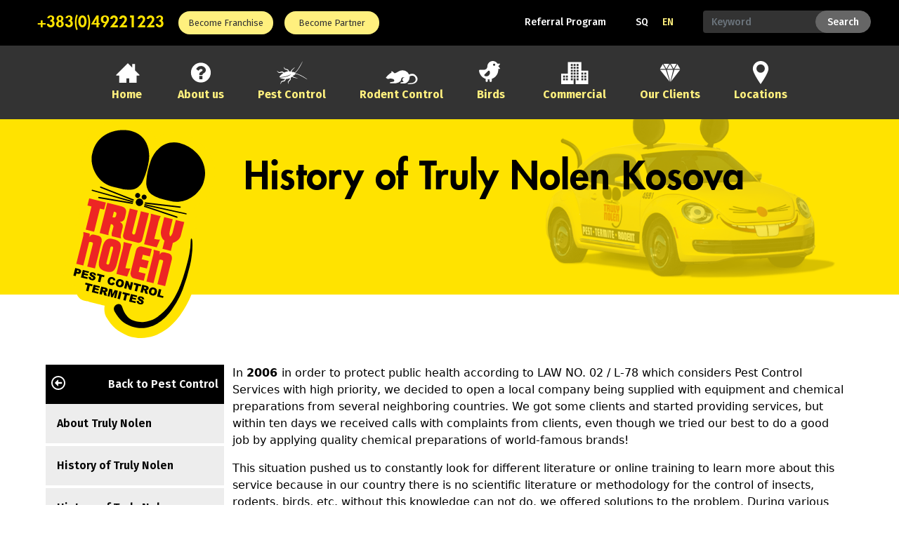

--- FILE ---
content_type: text/html; charset=UTF-8
request_url: https://trulynolen-ks.com/history-of-truly-nolen-kosova/?lang=en
body_size: 25888
content:
<!DOCTYPE html>
<html lang="en">
<head>
    <meta charset="UTF-8">
    <meta http-equiv="X-UA-Compatible" content="IE=edge">
    <meta name="viewport" content="width=device-width, initial-scale=1.0">
    <meta name="facebook-domain-verification" content="7ej5jdiq30fx462sxfze8evkuqosty" />
    <title>Truly Nolen</title>

    <link rel="stylesheet" href="https://fonts.googleapis.com/css?family=Fira+Sans:300i,400, 400i,500,500i,600,700,900|Fira+Sans+Condensed:300i,400,800">
    <link rel="stylesheet" href="https://pro.fontawesome.com/releases/v5.10.0/css/all.css" integrity="sha384-AYmEC3Yw5cVb3ZcuHtOA93w35dYTsvhLPVnYs9eStHfGJvOvKxVfELGroGkvsg+p" crossorigin="anonymous"/>

<!-- sub-PestControl dpdw-MostCommonPests ks -->
    <meta name='robots' content='index, follow, max-image-preview:large, max-snippet:-1, max-video-preview:-1' />
<link rel="alternate" hreflang="sq" href="https://trulynolen-ks.com/historiku-truly-nolen-kosove/" />
<link rel="alternate" hreflang="en" href="https://trulynolen-ks.com/history-of-truly-nolen-kosova/?lang=en" />
<link rel="alternate" hreflang="x-default" href="https://trulynolen-ks.com/historiku-truly-nolen-kosove/" />

	<!-- This site is optimized with the Yoast SEO plugin v22.3 - https://yoast.com/wordpress/plugins/seo/ -->
	<link rel="canonical" href="https://trulynolen-ks.com/history-of-truly-nolen-kosova/?lang=en" />
	<meta property="og:locale" content="en_US" />
	<meta property="og:type" content="article" />
	<meta property="og:title" content="History of Truly Nolen Kosova - Truly Nolen" />
	<meta property="og:description" content="In 2006 in order to protect public health according to LAW NO. 02 / L-78 which considers Pest Control Services with high priority, we decided to open a local company being supplied with equipment and chemical preparations from several neighboring countries. We got some clients and started providing services, but within ten days we received [&hellip;]" />
	<meta property="og:url" content="https://trulynolen-ks.com/history-of-truly-nolen-kosova/?lang=en" />
	<meta property="og:site_name" content="Truly Nolen" />
	<meta property="article:publisher" content="https://www.facebook.com/Truly-Nolen-Kosovo-194056944541/" />
	<meta property="article:modified_time" content="2022-01-11T11:50:11+00:00" />
	<meta name="twitter:card" content="summary_large_image" />
	<meta name="twitter:site" content="@TrulyNolen" />
	<meta name="twitter:label1" content="Est. reading time" />
	<meta name="twitter:data1" content="5 minutes" />
	<script type="application/ld+json" class="yoast-schema-graph">{"@context":"https://schema.org","@graph":[{"@type":"WebPage","@id":"https://trulynolen-ks.com/history-of-truly-nolen-kosova/?lang=en","url":"https://trulynolen-ks.com/history-of-truly-nolen-kosova/?lang=en","name":"History of Truly Nolen Kosova - Truly Nolen","isPartOf":{"@id":"https://trulynolen-ks.com/#website"},"datePublished":"2021-12-24T14:47:01+00:00","dateModified":"2022-01-11T11:50:11+00:00","breadcrumb":{"@id":"https://trulynolen-ks.com/history-of-truly-nolen-kosova/?lang=en#breadcrumb"},"inLanguage":"en-US","potentialAction":[{"@type":"ReadAction","target":["https://trulynolen-ks.com/history-of-truly-nolen-kosova/?lang=en"]}]},{"@type":"BreadcrumbList","@id":"https://trulynolen-ks.com/history-of-truly-nolen-kosova/?lang=en#breadcrumb","itemListElement":[{"@type":"ListItem","position":1,"name":"Home","item":"https://trulynolen-ks.com/?lang=en"},{"@type":"ListItem","position":2,"name":"History of Truly Nolen Kosova"}]},{"@type":"WebSite","@id":"https://trulynolen-ks.com/#website","url":"https://trulynolen-ks.com/","name":"Truly Nolen","description":"Kosovo","publisher":{"@id":"https://trulynolen-ks.com/#organization"},"potentialAction":[{"@type":"SearchAction","target":{"@type":"EntryPoint","urlTemplate":"https://trulynolen-ks.com/?s={search_term_string}"},"query-input":"required name=search_term_string"}],"inLanguage":"en-US"},{"@type":"Organization","@id":"https://trulynolen-ks.com/#organization","name":"Truly Nolen Kosovo","url":"https://trulynolen-ks.com/","logo":{"@type":"ImageObject","inLanguage":"en-US","@id":"https://trulynolen-ks.com/#/schema/logo/image/","url":"https://trulynolen-ks.com/wp-content/uploads/2021/09/logo.png","contentUrl":"https://trulynolen-ks.com/wp-content/uploads/2021/09/logo.png","width":512,"height":512,"caption":"Truly Nolen Kosovo"},"image":{"@id":"https://trulynolen-ks.com/#/schema/logo/image/"},"sameAs":["https://www.facebook.com/Truly-Nolen-Kosovo-194056944541/","https://twitter.com/TrulyNolen","https://www.instagram.com/trulynolen_kosovo","https://www.linkedin.com/in/alban-gunga-426b72185"]}]}</script>
	<!-- / Yoast SEO plugin. -->


<link rel='dns-prefetch' href='//cdn.jsdelivr.net' />
<link rel='dns-prefetch' href='//cdnjs.cloudflare.com' />
<link rel="alternate" title="oEmbed (JSON)" type="application/json+oembed" href="https://trulynolen-ks.com/wp-json/oembed/1.0/embed?url=https%3A%2F%2Ftrulynolen-ks.com%2Fhistory-of-truly-nolen-kosova%2F%3Flang%3Den" />
<link rel="alternate" title="oEmbed (XML)" type="text/xml+oembed" href="https://trulynolen-ks.com/wp-json/oembed/1.0/embed?url=https%3A%2F%2Ftrulynolen-ks.com%2Fhistory-of-truly-nolen-kosova%2F%3Flang%3Den&#038;format=xml" />
<style id='wp-img-auto-sizes-contain-inline-css' type='text/css'>
img:is([sizes=auto i],[sizes^="auto," i]){contain-intrinsic-size:3000px 1500px}
/*# sourceURL=wp-img-auto-sizes-contain-inline-css */
</style>
<style id='wp-emoji-styles-inline-css' type='text/css'>

	img.wp-smiley, img.emoji {
		display: inline !important;
		border: none !important;
		box-shadow: none !important;
		height: 1em !important;
		width: 1em !important;
		margin: 0 0.07em !important;
		vertical-align: -0.1em !important;
		background: none !important;
		padding: 0 !important;
	}
/*# sourceURL=wp-emoji-styles-inline-css */
</style>
<link rel='stylesheet' id='wp-block-library-css' href='https://trulynolen-ks.com/wp-includes/css/dist/block-library/style.min.css?ver=6.9' type='text/css' media='all' />
<style id='global-styles-inline-css' type='text/css'>
:root{--wp--preset--aspect-ratio--square: 1;--wp--preset--aspect-ratio--4-3: 4/3;--wp--preset--aspect-ratio--3-4: 3/4;--wp--preset--aspect-ratio--3-2: 3/2;--wp--preset--aspect-ratio--2-3: 2/3;--wp--preset--aspect-ratio--16-9: 16/9;--wp--preset--aspect-ratio--9-16: 9/16;--wp--preset--color--black: #000000;--wp--preset--color--cyan-bluish-gray: #abb8c3;--wp--preset--color--white: #ffffff;--wp--preset--color--pale-pink: #f78da7;--wp--preset--color--vivid-red: #cf2e2e;--wp--preset--color--luminous-vivid-orange: #ff6900;--wp--preset--color--luminous-vivid-amber: #fcb900;--wp--preset--color--light-green-cyan: #7bdcb5;--wp--preset--color--vivid-green-cyan: #00d084;--wp--preset--color--pale-cyan-blue: #8ed1fc;--wp--preset--color--vivid-cyan-blue: #0693e3;--wp--preset--color--vivid-purple: #9b51e0;--wp--preset--gradient--vivid-cyan-blue-to-vivid-purple: linear-gradient(135deg,rgb(6,147,227) 0%,rgb(155,81,224) 100%);--wp--preset--gradient--light-green-cyan-to-vivid-green-cyan: linear-gradient(135deg,rgb(122,220,180) 0%,rgb(0,208,130) 100%);--wp--preset--gradient--luminous-vivid-amber-to-luminous-vivid-orange: linear-gradient(135deg,rgb(252,185,0) 0%,rgb(255,105,0) 100%);--wp--preset--gradient--luminous-vivid-orange-to-vivid-red: linear-gradient(135deg,rgb(255,105,0) 0%,rgb(207,46,46) 100%);--wp--preset--gradient--very-light-gray-to-cyan-bluish-gray: linear-gradient(135deg,rgb(238,238,238) 0%,rgb(169,184,195) 100%);--wp--preset--gradient--cool-to-warm-spectrum: linear-gradient(135deg,rgb(74,234,220) 0%,rgb(151,120,209) 20%,rgb(207,42,186) 40%,rgb(238,44,130) 60%,rgb(251,105,98) 80%,rgb(254,248,76) 100%);--wp--preset--gradient--blush-light-purple: linear-gradient(135deg,rgb(255,206,236) 0%,rgb(152,150,240) 100%);--wp--preset--gradient--blush-bordeaux: linear-gradient(135deg,rgb(254,205,165) 0%,rgb(254,45,45) 50%,rgb(107,0,62) 100%);--wp--preset--gradient--luminous-dusk: linear-gradient(135deg,rgb(255,203,112) 0%,rgb(199,81,192) 50%,rgb(65,88,208) 100%);--wp--preset--gradient--pale-ocean: linear-gradient(135deg,rgb(255,245,203) 0%,rgb(182,227,212) 50%,rgb(51,167,181) 100%);--wp--preset--gradient--electric-grass: linear-gradient(135deg,rgb(202,248,128) 0%,rgb(113,206,126) 100%);--wp--preset--gradient--midnight: linear-gradient(135deg,rgb(2,3,129) 0%,rgb(40,116,252) 100%);--wp--preset--font-size--small: 13px;--wp--preset--font-size--medium: 20px;--wp--preset--font-size--large: 36px;--wp--preset--font-size--x-large: 42px;--wp--preset--spacing--20: 0.44rem;--wp--preset--spacing--30: 0.67rem;--wp--preset--spacing--40: 1rem;--wp--preset--spacing--50: 1.5rem;--wp--preset--spacing--60: 2.25rem;--wp--preset--spacing--70: 3.38rem;--wp--preset--spacing--80: 5.06rem;--wp--preset--shadow--natural: 6px 6px 9px rgba(0, 0, 0, 0.2);--wp--preset--shadow--deep: 12px 12px 50px rgba(0, 0, 0, 0.4);--wp--preset--shadow--sharp: 6px 6px 0px rgba(0, 0, 0, 0.2);--wp--preset--shadow--outlined: 6px 6px 0px -3px rgb(255, 255, 255), 6px 6px rgb(0, 0, 0);--wp--preset--shadow--crisp: 6px 6px 0px rgb(0, 0, 0);}:where(.is-layout-flex){gap: 0.5em;}:where(.is-layout-grid){gap: 0.5em;}body .is-layout-flex{display: flex;}.is-layout-flex{flex-wrap: wrap;align-items: center;}.is-layout-flex > :is(*, div){margin: 0;}body .is-layout-grid{display: grid;}.is-layout-grid > :is(*, div){margin: 0;}:where(.wp-block-columns.is-layout-flex){gap: 2em;}:where(.wp-block-columns.is-layout-grid){gap: 2em;}:where(.wp-block-post-template.is-layout-flex){gap: 1.25em;}:where(.wp-block-post-template.is-layout-grid){gap: 1.25em;}.has-black-color{color: var(--wp--preset--color--black) !important;}.has-cyan-bluish-gray-color{color: var(--wp--preset--color--cyan-bluish-gray) !important;}.has-white-color{color: var(--wp--preset--color--white) !important;}.has-pale-pink-color{color: var(--wp--preset--color--pale-pink) !important;}.has-vivid-red-color{color: var(--wp--preset--color--vivid-red) !important;}.has-luminous-vivid-orange-color{color: var(--wp--preset--color--luminous-vivid-orange) !important;}.has-luminous-vivid-amber-color{color: var(--wp--preset--color--luminous-vivid-amber) !important;}.has-light-green-cyan-color{color: var(--wp--preset--color--light-green-cyan) !important;}.has-vivid-green-cyan-color{color: var(--wp--preset--color--vivid-green-cyan) !important;}.has-pale-cyan-blue-color{color: var(--wp--preset--color--pale-cyan-blue) !important;}.has-vivid-cyan-blue-color{color: var(--wp--preset--color--vivid-cyan-blue) !important;}.has-vivid-purple-color{color: var(--wp--preset--color--vivid-purple) !important;}.has-black-background-color{background-color: var(--wp--preset--color--black) !important;}.has-cyan-bluish-gray-background-color{background-color: var(--wp--preset--color--cyan-bluish-gray) !important;}.has-white-background-color{background-color: var(--wp--preset--color--white) !important;}.has-pale-pink-background-color{background-color: var(--wp--preset--color--pale-pink) !important;}.has-vivid-red-background-color{background-color: var(--wp--preset--color--vivid-red) !important;}.has-luminous-vivid-orange-background-color{background-color: var(--wp--preset--color--luminous-vivid-orange) !important;}.has-luminous-vivid-amber-background-color{background-color: var(--wp--preset--color--luminous-vivid-amber) !important;}.has-light-green-cyan-background-color{background-color: var(--wp--preset--color--light-green-cyan) !important;}.has-vivid-green-cyan-background-color{background-color: var(--wp--preset--color--vivid-green-cyan) !important;}.has-pale-cyan-blue-background-color{background-color: var(--wp--preset--color--pale-cyan-blue) !important;}.has-vivid-cyan-blue-background-color{background-color: var(--wp--preset--color--vivid-cyan-blue) !important;}.has-vivid-purple-background-color{background-color: var(--wp--preset--color--vivid-purple) !important;}.has-black-border-color{border-color: var(--wp--preset--color--black) !important;}.has-cyan-bluish-gray-border-color{border-color: var(--wp--preset--color--cyan-bluish-gray) !important;}.has-white-border-color{border-color: var(--wp--preset--color--white) !important;}.has-pale-pink-border-color{border-color: var(--wp--preset--color--pale-pink) !important;}.has-vivid-red-border-color{border-color: var(--wp--preset--color--vivid-red) !important;}.has-luminous-vivid-orange-border-color{border-color: var(--wp--preset--color--luminous-vivid-orange) !important;}.has-luminous-vivid-amber-border-color{border-color: var(--wp--preset--color--luminous-vivid-amber) !important;}.has-light-green-cyan-border-color{border-color: var(--wp--preset--color--light-green-cyan) !important;}.has-vivid-green-cyan-border-color{border-color: var(--wp--preset--color--vivid-green-cyan) !important;}.has-pale-cyan-blue-border-color{border-color: var(--wp--preset--color--pale-cyan-blue) !important;}.has-vivid-cyan-blue-border-color{border-color: var(--wp--preset--color--vivid-cyan-blue) !important;}.has-vivid-purple-border-color{border-color: var(--wp--preset--color--vivid-purple) !important;}.has-vivid-cyan-blue-to-vivid-purple-gradient-background{background: var(--wp--preset--gradient--vivid-cyan-blue-to-vivid-purple) !important;}.has-light-green-cyan-to-vivid-green-cyan-gradient-background{background: var(--wp--preset--gradient--light-green-cyan-to-vivid-green-cyan) !important;}.has-luminous-vivid-amber-to-luminous-vivid-orange-gradient-background{background: var(--wp--preset--gradient--luminous-vivid-amber-to-luminous-vivid-orange) !important;}.has-luminous-vivid-orange-to-vivid-red-gradient-background{background: var(--wp--preset--gradient--luminous-vivid-orange-to-vivid-red) !important;}.has-very-light-gray-to-cyan-bluish-gray-gradient-background{background: var(--wp--preset--gradient--very-light-gray-to-cyan-bluish-gray) !important;}.has-cool-to-warm-spectrum-gradient-background{background: var(--wp--preset--gradient--cool-to-warm-spectrum) !important;}.has-blush-light-purple-gradient-background{background: var(--wp--preset--gradient--blush-light-purple) !important;}.has-blush-bordeaux-gradient-background{background: var(--wp--preset--gradient--blush-bordeaux) !important;}.has-luminous-dusk-gradient-background{background: var(--wp--preset--gradient--luminous-dusk) !important;}.has-pale-ocean-gradient-background{background: var(--wp--preset--gradient--pale-ocean) !important;}.has-electric-grass-gradient-background{background: var(--wp--preset--gradient--electric-grass) !important;}.has-midnight-gradient-background{background: var(--wp--preset--gradient--midnight) !important;}.has-small-font-size{font-size: var(--wp--preset--font-size--small) !important;}.has-medium-font-size{font-size: var(--wp--preset--font-size--medium) !important;}.has-large-font-size{font-size: var(--wp--preset--font-size--large) !important;}.has-x-large-font-size{font-size: var(--wp--preset--font-size--x-large) !important;}
/*# sourceURL=global-styles-inline-css */
</style>

<style id='classic-theme-styles-inline-css' type='text/css'>
/*! This file is auto-generated */
.wp-block-button__link{color:#fff;background-color:#32373c;border-radius:9999px;box-shadow:none;text-decoration:none;padding:calc(.667em + 2px) calc(1.333em + 2px);font-size:1.125em}.wp-block-file__button{background:#32373c;color:#fff;text-decoration:none}
/*# sourceURL=/wp-includes/css/classic-themes.min.css */
</style>
<link rel='stylesheet' id='wpml-blocks-css' href='https://trulynolen-ks.com/wp-content/plugins/sitepress-multilingual-cms/dist/css/blocks/styles.css?ver=4.6.9' type='text/css' media='all' />
<link rel='stylesheet' id='contact-form-7-css' href='https://trulynolen-ks.com/wp-content/plugins/contact-form-7/includes/css/styles.css?ver=5.9.3' type='text/css' media='all' />
<link rel='stylesheet' id='wpml-legacy-horizontal-list-0-css' href='https://trulynolen-ks.com/wp-content/plugins/sitepress-multilingual-cms/templates/language-switchers/legacy-list-horizontal/style.min.css?ver=1' type='text/css' media='all' />
<style id='wpml-legacy-horizontal-list-0-inline-css' type='text/css'>
.wpml-ls-statics-shortcode_actions a, .wpml-ls-statics-shortcode_actions .wpml-ls-sub-menu a, .wpml-ls-statics-shortcode_actions .wpml-ls-sub-menu a:link, .wpml-ls-statics-shortcode_actions li:not(.wpml-ls-current-language) .wpml-ls-link, .wpml-ls-statics-shortcode_actions li:not(.wpml-ls-current-language) .wpml-ls-link:link {color:#ffffff;}.wpml-ls-statics-shortcode_actions a, .wpml-ls-statics-shortcode_actions .wpml-ls-sub-menu a:hover,.wpml-ls-statics-shortcode_actions .wpml-ls-sub-menu a:focus, .wpml-ls-statics-shortcode_actions .wpml-ls-sub-menu a:link:hover, .wpml-ls-statics-shortcode_actions .wpml-ls-sub-menu a:link:focus {color:#fff07e;}.wpml-ls-statics-shortcode_actions .wpml-ls-current-language > a {color:#fff07e;}.wpml-ls-statics-shortcode_actions .wpml-ls-current-language:hover>a, .wpml-ls-statics-shortcode_actions .wpml-ls-current-language>a:focus {color:#ddd66c;}
/*# sourceURL=wpml-legacy-horizontal-list-0-inline-css */
</style>
<link rel='stylesheet' id='style-trulynolen-css' href='https://trulynolen-ks.com/wp-content/themes/trulynolen/style.css?ver=6.9' type='text/css' media='all' />
<link rel='stylesheet' id='style-custom-css' href='https://trulynolen-ks.com/wp-content/themes/trulynolen/css/style.css?ver=1.0.0' type='text/css' media='' />
<link rel='stylesheet' id='bootestrap-5-latest-css' href='https://trulynolen-ks.com/wp-content/themes/trulynolen/css/bootstrap.min.css?ver=5.0' type='text/css' media='' />
<link rel='stylesheet' id='fancybox-css' href='https://cdnjs.cloudflare.com/ajax/libs/font-awesome/5.15.4/css/all.min.css?ver=5.15' type='text/css' media='' />
<link rel='stylesheet' id='fontawesome-5-css' href='https://cdn.jsdelivr.net/npm/@fancyapps/ui@4.0/dist/fancybox.css?ver=4.0' type='text/css' media='' />
<link rel='stylesheet' id='wp-block-paragraph-css' href='https://trulynolen-ks.com/wp-includes/blocks/paragraph/style.min.css?ver=6.9' type='text/css' media='all' />
<link rel='stylesheet' id='wp-block-list-css' href='https://trulynolen-ks.com/wp-includes/blocks/list/style.min.css?ver=6.9' type='text/css' media='all' />
<script type="text/javascript" id="wpml-cookie-js-extra">
/* <![CDATA[ */
var wpml_cookies = {"wp-wpml_current_language":{"value":"en","expires":1,"path":"/"}};
var wpml_cookies = {"wp-wpml_current_language":{"value":"en","expires":1,"path":"/"}};
//# sourceURL=wpml-cookie-js-extra
/* ]]> */
</script>
<script type="text/javascript" src="https://trulynolen-ks.com/wp-content/plugins/sitepress-multilingual-cms/res/js/cookies/language-cookie.js?ver=4.6.9" id="wpml-cookie-js" defer="defer" data-wp-strategy="defer"></script>
<link rel="https://api.w.org/" href="https://trulynolen-ks.com/wp-json/" /><link rel="alternate" title="JSON" type="application/json" href="https://trulynolen-ks.com/wp-json/wp/v2/pages/6770" /><link rel="EditURI" type="application/rsd+xml" title="RSD" href="https://trulynolen-ks.com/xmlrpc.php?rsd" />
<meta name="generator" content="WordPress 6.9" />
<link rel='shortlink' href='https://trulynolen-ks.com/?p=6770&#038;lang=en' />
<meta name="generator" content="WPML ver:4.6.9 stt:48,1;" />
<link rel="icon" href="https://trulynolen-ks.com/wp-content/uploads/2021/09/cropped-logo-32x32.png" sizes="32x32" />
<link rel="icon" href="https://trulynolen-ks.com/wp-content/uploads/2021/09/cropped-logo-192x192.png" sizes="192x192" />
<link rel="apple-touch-icon" href="https://trulynolen-ks.com/wp-content/uploads/2021/09/cropped-logo-180x180.png" />
<meta name="msapplication-TileImage" content="https://trulynolen-ks.com/wp-content/uploads/2021/09/cropped-logo-270x270.png" />
		<style type="text/css" id="wp-custom-css">
			.location-post .summary{
    display: inline-block;
    width: 100%;
    padding: 1em;
    box-sizing: border-box;
    border-bottom: 1px solid #000;
    font-size: 24px;
    font-family: Fira Sans,sans-serif;
    font-weight: 600;
    font-style: normal;
}
.location-post .details{
    display: flex;
    flex-direction: row;
    font-size: 18px;
    padding: 0 10px;
    flex-wrap: wrap;
}
h3 {
    display: block;
    font-size: 1.17em;
    margin-block-start: 1em;
    margin-block-end: 1em;
    margin-inline-start: 0px;
    margin-inline-end: 0px;
    font-weight: bold;
}
.location-title{
    margin-bottom: 0;
    width: 80%;
}
.location-branch{
	font-family: Fira Sans Condensed,sans-serif;
    font-weight: 400;
    font-style: normal;
    font-size: 18px;
    color: #000;
}
.flip{
    transform: rotateY(180deg);
}
.car-absolute{
    bottom: -25px;
}
ul.sidebar-mobile li {
    width: 50%;
    float: left;
    background: white;
}
ul.sidebar-mobile li a{
    color: #ed2524 !important;
}		</style>
		</head>
<body>
    <div class="d-none preOrderMainMenu">
        <ul id="menu-header-megamenu" class="dmm-ul-menu text-dark"><li id="menu-item-945" class="menu-item menu-item-type-taxonomy menu-item-object-category menu-item-has-children menu-item-945"><a href="https://trulynolen-ks.com/category/pest-control/?lang=en">Pest Control</a>
<ul class="sub-menu">
	<li id="menu-item-784" class="sub-PestControl menu-item menu-item-type-post_type menu-item-object-post menu-item-784"><a href="https://trulynolen-ks.com/bed-bugs/?lang=en">Bed Bugs</a></li>
	<li id="menu-item-840" class="sub-PestControl menu-item menu-item-type-post_type menu-item-object-post menu-item-840"><a href="https://trulynolen-ks.com/bees/?lang=en">Bees</a></li>
	<li id="menu-item-867" class="sub-PestControl menu-item menu-item-type-post_type menu-item-object-post menu-item-867"><a href="https://trulynolen-ks.com/wasps/?lang=en">Wasps</a></li>
	<li id="menu-item-947" class="sub-PestControl menu-item menu-item-type-post_type menu-item-object-post menu-item-947"><a href="https://trulynolen-ks.com/ants/?lang=en">Ants</a></li>
	<li id="menu-item-1926" class="sub-PestControl menu-item menu-item-type-post_type menu-item-object-post menu-item-1926"><a href="https://trulynolen-ks.com/beetles/?lang=en">Beetles</a></li>
	<li id="menu-item-1929" class="sub-PestControl menu-item menu-item-type-post_type menu-item-object-post menu-item-1929"><a href="https://trulynolen-ks.com/bugs/?lang=en">Bugs</a></li>
	<li id="menu-item-1930" class="sub-PestControl menu-item menu-item-type-post_type menu-item-object-post menu-item-1930"><a href="https://trulynolen-ks.com/caterpillars/?lang=en">Caterpillars</a></li>
	<li id="menu-item-2708" class="menu-item menu-item-type-post_type menu-item-object-post menu-item-2708"><a href="https://trulynolen-ks.com/earwigs/?lang=en">Earwigs</a></li>
	<li id="menu-item-1931" class="sub-PestControl menu-item menu-item-type-post_type menu-item-object-post menu-item-1931"><a href="https://trulynolen-ks.com/crickets/?lang=en">Crickets</a></li>
	<li id="menu-item-1934" class="sub-PestControl menu-item menu-item-type-post_type menu-item-object-post menu-item-1934"><a href="https://trulynolen-ks.com/fleas/?lang=en">Fleas</a></li>
	<li id="menu-item-1935" class="sub-PestControl menu-item menu-item-type-post_type menu-item-object-post menu-item-1935"><a href="https://trulynolen-ks.com/flies/?lang=en">Flies</a></li>
	<li id="menu-item-1936" class="sub-PestControl menu-item menu-item-type-post_type menu-item-object-post menu-item-1936"><a href="https://trulynolen-ks.com/lice/?lang=en">Lice</a></li>
	<li id="menu-item-1938" class="sub-PestControl menu-item menu-item-type-post_type menu-item-object-post menu-item-1938"><a href="https://trulynolen-ks.com/mosquitoes/?lang=en">Mosquitoes</a></li>
	<li id="menu-item-1939" class="sub-PestControl menu-item menu-item-type-post_type menu-item-object-post menu-item-1939"><a href="https://trulynolen-ks.com/moths/?lang=en">Moths</a></li>
	<li id="menu-item-1940" class="sub-PestControl menu-item menu-item-type-post_type menu-item-object-post menu-item-1940"><a href="https://trulynolen-ks.com/roaches-facts/?lang=en">Roaches</a></li>
	<li id="menu-item-1941" class="sub-PestControl menu-item menu-item-type-post_type menu-item-object-post menu-item-1941"><a href="https://trulynolen-ks.com/scorpions/?lang=en">Scorpions</a></li>
	<li id="menu-item-1942" class="sub-PestControl menu-item menu-item-type-post_type menu-item-object-post menu-item-1942"><a href="https://trulynolen-ks.com/silverfish/?lang=en">Silverfish</a></li>
	<li id="menu-item-1943" class="sub-PestControl menu-item menu-item-type-post_type menu-item-object-post menu-item-1943"><a href="https://trulynolen-ks.com/spiders/?lang=en">Spiders</a></li>
	<li id="menu-item-1944" class="sub-PestControl menu-item menu-item-type-post_type menu-item-object-post menu-item-1944"><a href="https://trulynolen-ks.com/ticks/?lang=en">Ticks</a></li>
	<li id="menu-item-1927" class="sub-PestControl menu-item menu-item-type-post_type menu-item-object-post menu-item-1927"><a href="https://trulynolen-ks.com/birds/?lang=en">Birds</a></li>
	<li id="menu-item-869" class="sub-PestControl menu-item menu-item-type-post_type menu-item-object-page menu-item-869"><a href="https://trulynolen-ks.com/rodent-control-services/?lang=en">Rodent</a></li>
</ul>
</li>
<li id="menu-item-1946" class="menu-item menu-item-type-taxonomy menu-item-object-category menu-item-has-children menu-item-1946"><a href="https://trulynolen-ks.com/category/termite-control/?lang=en">Termite Control</a>
<ul class="sub-menu">
	<li id="menu-item-1949" class="sub-TermiteControl menu-item menu-item-type-post_type menu-item-object-post menu-item-1949"><a href="https://trulynolen-ks.com/what-are-termites/?lang=en">What Are Termites?</a></li>
	<li id="menu-item-1947" class="sub-TermiteControl menu-item menu-item-type-post_type menu-item-object-post menu-item-1947"><a href="https://trulynolen-ks.com/termite-swarm-map/?lang=en">Termite Swarm Maps</a></li>
	<li id="menu-item-1948" class="sub-TermiteControl menu-item menu-item-type-post_type menu-item-object-post menu-item-1948"><a href="https://trulynolen-ks.com/termites-in-florida/?lang=en">Termites in Florida</a></li>
	<li id="menu-item-1950" class="sub-TermiteControl menu-item menu-item-type-post_type menu-item-object-post menu-item-1950"><a href="https://trulynolen-ks.com/common-signs-of-termite-infestation/?lang=en">Common Signs of Termite Infestation</a></li>
	<li id="menu-item-1951" class="sub-TermiteControl menu-item menu-item-type-post_type menu-item-object-post menu-item-1951"><a href="https://trulynolen-ks.com/how-to-get-rid-of-termites/?lang=en">How to Get Rid of Termites</a></li>
	<li id="menu-item-1952" class="sub-TermiteControl menu-item menu-item-type-post_type menu-item-object-post menu-item-1952"><a href="https://trulynolen-ks.com/desert-termites/?lang=en">Desert Termites</a></li>
	<li id="menu-item-1953" class="sub-TermiteControl menu-item menu-item-type-post_type menu-item-object-post menu-item-1953"><a href="https://trulynolen-ks.com/diy-termite-treatments/?lang=en">DIY Termite Treatments</a></li>
	<li id="menu-item-1954" class="sub-TermiteControl menu-item menu-item-type-post_type menu-item-object-post menu-item-1954"><a href="https://trulynolen-ks.com/drywood-termites/?lang=en">Drywood Termites</a></li>
	<li id="menu-item-1955" class="sub-TermiteControl menu-item menu-item-type-post_type menu-item-object-post menu-item-1955"><a href="https://trulynolen-ks.com/formosan-termites/?lang=en">Formosan Termites</a></li>
	<li id="menu-item-1956" class="sub-TermiteControl menu-item menu-item-type-post_type menu-item-object-post menu-item-1956"><a href="https://trulynolen-ks.com/subterranean-termites/?lang=en">Subterranean Termites</a></li>
</ul>
</li>
<li id="menu-item-1957" class="menu-item menu-item-type-taxonomy menu-item-object-category menu-item-has-children menu-item-1957"><a href="https://trulynolen-ks.com/category/rodent-control/?lang=en">Rodent Control</a>
<ul class="sub-menu">
	<li id="menu-item-2588" class="sub-RodentControl menu-item menu-item-type-post_type menu-item-object-post menu-item-2588"><a href="https://trulynolen-ks.com/rats/?lang=en">Rats</a></li>
	<li id="menu-item-2589" class="sub-RodentControl menu-item menu-item-type-post_type menu-item-object-post menu-item-2589"><a href="https://trulynolen-ks.com/mice/?lang=en">Mice</a></li>
</ul>
</li>
<li id="menu-item-1960" class="menu-item menu-item-type-taxonomy menu-item-object-category menu-item-has-children menu-item-1960"><a href="https://trulynolen-ks.com/category/lawn-care/?lang=en">Lawn Care</a>
<ul class="sub-menu">
	<li id="menu-item-1961" class="sub-LawnCare menu-item menu-item-type-post_type menu-item-object-post menu-item-1961"><a href="https://trulynolen-ks.com/lawn-nutrition/?lang=en">Lawn Nutrition</a></li>
	<li id="menu-item-1962" class="sub-LawnCare menu-item menu-item-type-post_type menu-item-object-post menu-item-1962"><a href="https://trulynolen-ks.com/lawn-diversity/?lang=en">Lawn Diversity</a></li>
</ul>
</li>
<li id="menu-item-1963" class="menu-item menu-item-type-taxonomy menu-item-object-category menu-item-has-children menu-item-1963"><a href="https://trulynolen-ks.com/category/truly-insulation-plus/?lang=en">Truly Insulation Plus</a>
<ul class="sub-menu">
	<li id="menu-item-1964" class="sub-TrulyInsulationPlus menu-item menu-item-type-post_type menu-item-object-post menu-item-1964"><a href="https://trulynolen-ks.com/about-the-r-value/?lang=en">About the R-Value</a></li>
	<li id="menu-item-1965" class="sub-TrulyInsulationPlus menu-item menu-item-type-post_type menu-item-object-post menu-item-1965"><a href="https://trulynolen-ks.com/insulation-pc-properties/?lang=en">Insulation PC Properties</a></li>
	<li id="menu-item-1966" class="sub-TrulyInsulationPlus menu-item menu-item-type-post_type menu-item-object-post menu-item-1966"><a href="https://trulynolen-ks.com/savings-and-benefits/?lang=en">Savings and Benefits</a></li>
</ul>
</li>
<li id="menu-item-1967" class="menu-item menu-item-type-taxonomy menu-item-object-category menu-item-has-children menu-item-1967"><a href="https://trulynolen-ks.com/category/commercial/?lang=en">Commercial</a>
<ul class="sub-menu">
	<li id="menu-item-1968" class="sub-Commercial menu-item menu-item-type-post_type menu-item-object-post menu-item-1968"><a href="https://trulynolen-ks.com/service-approach/?lang=en">Service Approach</a></li>
	<li id="menu-item-1969" class="sub-Commercial menu-item menu-item-type-post_type menu-item-object-post menu-item-1969"><a href="https://trulynolen-ks.com/national-commercial-division/?lang=en">National Commercial Division</a></li>
	<li id="menu-item-1970" class="sub-Commercial menu-item menu-item-type-post_type menu-item-object-post menu-item-1970"><a href="https://trulynolen-ks.com/truly-sanitized/?lang=en">Truly Sanitized</a></li>
	<li id="menu-item-1971" class="sub-Commercial menu-item menu-item-type-post_type menu-item-object-post menu-item-1971"><a href="https://trulynolen-ks.com/hotels-and-destinations/?lang=en">Hotels and Destinations</a></li>
	<li id="menu-item-1972" class="sub-Commercial menu-item menu-item-type-post_type menu-item-object-post menu-item-1972"><a href="https://trulynolen-ks.com/retail/?lang=en">Retail</a></li>
	<li id="menu-item-1973" class="sub-Commercial menu-item menu-item-type-post_type menu-item-object-post menu-item-1973"><a href="https://trulynolen-ks.com/office-buildings-and-properties/?lang=en">Office Buildings and Properties</a></li>
	<li id="menu-item-1974" class="sub-Commercial menu-item menu-item-type-post_type menu-item-object-post menu-item-1974"><a href="https://trulynolen-ks.com/industrial-buildings/?lang=en">Industrial Buildings</a></li>
	<li id="menu-item-1975" class="sub-Commercial menu-item menu-item-type-post_type menu-item-object-post menu-item-1975"><a href="https://trulynolen-ks.com/restaurant/?lang=en">Restaurant</a></li>
	<li id="menu-item-1976" class="sub-Commercial menu-item menu-item-type-post_type menu-item-object-post menu-item-1976"><a href="https://trulynolen-ks.com/grocery-stores-and-bakeries/?lang=en">Grocery Stores and Bakeries</a></li>
	<li id="menu-item-1977" class="sub-Commercial menu-item menu-item-type-post_type menu-item-object-post menu-item-1977"><a href="https://trulynolen-ks.com/food-and-beverage-manufacturing/?lang=en">Food and Beverage Manufacturing</a></li>
	<li id="menu-item-1978" class="sub-Commercial menu-item menu-item-type-post_type menu-item-object-post menu-item-1978"><a href="https://trulynolen-ks.com/manufacturing/?lang=en">Manufacturing</a></li>
	<li id="menu-item-1980" class="sub-Commercial menu-item menu-item-type-post_type menu-item-object-post menu-item-1980"><a href="https://trulynolen-ks.com/military-aerospace/?lang=en">Military/Aerospace</a></li>
</ul>
</li>
<li id="menu-item-4436" class="menu-item menu-item-type-custom menu-item-object-custom menu-item-4436"><a href="/clients-tni">Clients</a></li>
<li id="menu-item-3880" class="menu-item menu-item-type-custom menu-item-object-custom menu-item-has-children menu-item-3880"><a href="#">Locations</a>
<ul class="sub-menu">
	<li id="menu-item-6890" class="sub-Locations menu-item menu-item-type-post_type menu-item-object-page menu-item-6890"><a href="https://trulynolen-ks.com/locations/?lang=en">Truly Nolen International Locations</a></li>
	<li id="menu-item-3911" class="sub-Locations menu-item menu-item-type-post_type menu-item-object-page menu-item-3911"><a href="https://trulynolen-ks.com/truly-nolen-international/?lang=en">Truly Nolen USA Locations</a></li>
</ul>
</li>
</ul>    </div>

    <div class="mobile-menu d-none menu-mobile-close text-white bg-dark col-12 col-sm-6 col-md-4 position-fixed end-0 top-0 h-100" data-open="false">
        <div class="mobile-menu-body border-bottom border-white py-3 px-1 d-flex justify-content-between align-items-center">
            <!--<h4 class="mb-0">Trulynolen</h4>-->
            <button class="border-0 bg-transparent close-menu-mobile">
                <svg xmlns="http://www.w3.org/2000/svg" height="20px" width="20px"viewBox="0 0 311 311.07733" >
                    <path fill="#fff" d="m16.035156 311.078125c-4.097656 0-8.195312-1.558594-11.308594-4.695313-6.25-6.25-6.25-16.382812 0-22.632812l279.0625-279.0625c6.25-6.25 16.382813-6.25 22.632813 0s6.25 16.382812 0 22.636719l-279.058594 279.058593c-3.136719 3.117188-7.234375 4.695313-11.328125 4.695313zm0 0"/>
                    <path fill="#fff" d="m295.117188 311.078125c-4.097657 0-8.191407-1.558594-11.308594-4.695313l-279.082032-279.058593c-6.25-6.253907-6.25-16.386719 0-22.636719s16.382813-6.25 22.636719 0l279.058594 279.0625c6.25 6.25 6.25 16.382812 0 22.632812-3.136719 3.117188-7.230469 4.695313-11.304687 4.695313zm0 0"/>
                </svg>
            </button>
        </div>
        <div class="mobile-menu-body">
            <ul id="menu-mobile-side-menu" class="list-unstyled mt-0"><li id="menu-item-7545" class="border-bottom border-secondary py-3 px-2 "><a href="https://trulynolen-ks.com/?lang=en" class="text-decoration-none text-white fw-light ps-2 parent">Home Page</a></li>
<li id="menu-item-7546" class="border-bottom border-secondary py-3 px-2 "><a href="https://trulynolen-ks.com/about-truly-nolen/?lang=en" class="text-decoration-none text-white fw-light ps-2 parent">About us</a>
<ul class="sub-menu list-unstyled ps-3">
	<li id="menu-item-7581" class="menu-item menu-item-type-post_type menu-item-object-page menu-item-7581"><a href="https://trulynolen-ks.com/about-truly-nolen/?lang=en" class="text-decoration-none text-white fw-light ps-2  small child">About Truly Nolen</a></li>
	<li id="menu-item-7596" class="menu-item menu-item-type-custom menu-item-object-custom menu-item-7596"><a href="https://www.youtube.com/watch?v=pvo7XqjflH8" class="text-decoration-none text-white fw-light ps-2  small child">5 Critical questions</a></li>
	<li id="menu-item-7547" class="menu-item menu-item-type-post_type menu-item-object-page current-menu-item page_item page-item-6770 current_page_item menu-item-7547"><a href="https://trulynolen-ks.com/history-of-truly-nolen-kosova/?lang=en" aria-current="page" class="text-decoration-none text-white fw-light ps-2  small child">History of Truly Nolen Kosova</a></li>
	<li id="menu-item-7548" class="menu-item menu-item-type-post_type menu-item-object-page menu-item-7548"><a href="https://trulynolen-ks.com/history-of-truly-nolen/?lang=en" class="text-decoration-none text-white fw-light ps-2  small child">History of Truly Nolen</a></li>
	<li id="menu-item-7549" class="menu-item menu-item-type-post_type menu-item-object-page menu-item-7549"><a href="https://trulynolen-ks.com/truly-d-nolen/?lang=en" class="text-decoration-none text-white fw-light ps-2  small child">Truly D. Nolen</a></li>
	<li id="menu-item-7550" class="menu-item menu-item-type-post_type menu-item-object-page menu-item-7550"><a href="https://trulynolen-ks.com/green-side-of-truly/?lang=en" class="text-decoration-none text-white fw-light ps-2  small child">Green Side of Truly</a></li>
	<li id="menu-item-7597" class="menu-item menu-item-type-post_type menu-item-object-page menu-item-7597"><a href="https://trulynolen-ks.com/free-printable-activities/?lang=en" class="text-decoration-none text-white fw-light ps-2  small child">Free Printable Activities</a></li>
	<li id="menu-item-7551" class="menu-item menu-item-type-post_type menu-item-object-page menu-item-7551"><a href="https://trulynolen-ks.com/the-mousecar/?lang=en" class="text-decoration-none text-white fw-light ps-2  small child">The Mousecar</a></li>
	<li id="menu-item-7552" class="menu-item menu-item-type-post_type menu-item-object-page menu-item-7552"><a href="https://trulynolen-ks.com/contact-us/?lang=en" class="text-decoration-none text-white fw-light ps-2  small child">Contact Us</a></li>
	<li id="menu-item-7598" class="menu-item menu-item-type-post_type menu-item-object-page menu-item-7598"><a href="https://trulynolen-ks.com/referral-program/?lang=en" class="text-decoration-none text-white fw-light ps-2  small child">Referral Program</a></li>
</ul>
</li>
<li id="menu-item-2490" class="border-bottom border-secondary py-3 px-2 "><a href="https://trulynolen-ks.com/pest-control-services/?lang=en" class="text-decoration-none text-white fw-light ps-2 parent">Pest Control Services</a>
<ul class="sub-menu list-unstyled ps-3">
	<li id="menu-item-3808" class="menu-item menu-item-type-post_type menu-item-object-post menu-item-3808"><a href="https://trulynolen-ks.com/bed-bugs/?lang=en" class="text-decoration-none text-white fw-light ps-2  small child">Bed Bugs</a></li>
	<li id="menu-item-3810" class="menu-item menu-item-type-post_type menu-item-object-post menu-item-3810"><a href="https://trulynolen-ks.com/bees/?lang=en" class="text-decoration-none text-white fw-light ps-2  small child">Bees</a></li>
	<li id="menu-item-3809" class="menu-item menu-item-type-post_type menu-item-object-post menu-item-3809"><a href="https://trulynolen-ks.com/wasps/?lang=en" class="text-decoration-none text-white fw-light ps-2  small child">Wasps</a></li>
	<li id="menu-item-3811" class="menu-item menu-item-type-post_type menu-item-object-post menu-item-3811"><a href="https://trulynolen-ks.com/ants/?lang=en" class="text-decoration-none text-white fw-light ps-2  small child">Ants</a></li>
	<li id="menu-item-3812" class="menu-item menu-item-type-post_type menu-item-object-post menu-item-3812"><a href="https://trulynolen-ks.com/beetles/?lang=en" class="text-decoration-none text-white fw-light ps-2  small child">Beetles</a></li>
	<li id="menu-item-3813" class="menu-item menu-item-type-post_type menu-item-object-post menu-item-3813"><a href="https://trulynolen-ks.com/bugs/?lang=en" class="text-decoration-none text-white fw-light ps-2  small child">Bugs</a></li>
	<li id="menu-item-3814" class="menu-item menu-item-type-post_type menu-item-object-post menu-item-3814"><a href="https://trulynolen-ks.com/caterpillars/?lang=en" class="text-decoration-none text-white fw-light ps-2  small child">Caterpillars</a></li>
	<li id="menu-item-3815" class="menu-item menu-item-type-post_type menu-item-object-post menu-item-3815"><a href="https://trulynolen-ks.com/crickets/?lang=en" class="text-decoration-none text-white fw-light ps-2  small child">Crickets</a></li>
	<li id="menu-item-3817" class="menu-item menu-item-type-post_type menu-item-object-post menu-item-3817"><a href="https://trulynolen-ks.com/fleas/?lang=en" class="text-decoration-none text-white fw-light ps-2  small child">Fleas</a></li>
	<li id="menu-item-3816" class="menu-item menu-item-type-post_type menu-item-object-post menu-item-3816"><a href="https://trulynolen-ks.com/flies/?lang=en" class="text-decoration-none text-white fw-light ps-2  small child">Flies</a></li>
	<li id="menu-item-3818" class="menu-item menu-item-type-post_type menu-item-object-post menu-item-3818"><a href="https://trulynolen-ks.com/lice/?lang=en" class="text-decoration-none text-white fw-light ps-2  small child">Lice</a></li>
	<li id="menu-item-3819" class="menu-item menu-item-type-post_type menu-item-object-post menu-item-3819"><a href="https://trulynolen-ks.com/mosquitoes/?lang=en" class="text-decoration-none text-white fw-light ps-2  small child">Mosquitoes</a></li>
	<li id="menu-item-3820" class="menu-item menu-item-type-post_type menu-item-object-post menu-item-3820"><a href="https://trulynolen-ks.com/moths/?lang=en" class="text-decoration-none text-white fw-light ps-2  small child">Moths</a></li>
	<li id="menu-item-3821" class="menu-item menu-item-type-post_type menu-item-object-post menu-item-3821"><a href="https://trulynolen-ks.com/roaches-facts/?lang=en" class="text-decoration-none text-white fw-light ps-2  small child">Roaches</a></li>
	<li id="menu-item-3822" class="menu-item menu-item-type-post_type menu-item-object-post menu-item-3822"><a href="https://trulynolen-ks.com/scorpions/?lang=en" class="text-decoration-none text-white fw-light ps-2  small child">Scorpions</a></li>
	<li id="menu-item-3823" class="menu-item menu-item-type-post_type menu-item-object-post menu-item-3823"><a href="https://trulynolen-ks.com/silverfish/?lang=en" class="text-decoration-none text-white fw-light ps-2  small child">Silverfish</a></li>
	<li id="menu-item-3824" class="menu-item menu-item-type-post_type menu-item-object-post menu-item-3824"><a href="https://trulynolen-ks.com/spiders/?lang=en" class="text-decoration-none text-white fw-light ps-2  small child">Spiders</a></li>
	<li id="menu-item-3825" class="menu-item menu-item-type-post_type menu-item-object-post menu-item-3825"><a href="https://trulynolen-ks.com/ticks/?lang=en" class="text-decoration-none text-white fw-light ps-2  small child">Ticks</a></li>
	<li id="menu-item-3826" class="menu-item menu-item-type-post_type menu-item-object-post menu-item-3826"><a href="https://trulynolen-ks.com/birds/?lang=en" class="text-decoration-none text-white fw-light ps-2  small child">Birds</a></li>
</ul>
</li>
<li id="menu-item-3827" class="border-bottom border-secondary py-3 px-2 "><a href="https://trulynolen-ks.com/birds-and-pigeons-2/?lang=en" class="text-decoration-none text-white fw-light ps-2 parent">Birds</a></li>
<li id="menu-item-2527" class="border-bottom border-secondary py-3 px-2 "><a href="https://trulynolen-ks.com/rodent-control-services/?lang=en" class="text-decoration-none text-white fw-light ps-2 parent">Rodent Control Services</a>
<ul class="sub-menu list-unstyled ps-3">
	<li id="menu-item-2586" class="menu-item menu-item-type-post_type menu-item-object-post menu-item-2586"><a href="https://trulynolen-ks.com/rats/?lang=en" class="text-decoration-none text-white fw-light ps-2  small child">Rats</a></li>
	<li id="menu-item-2587" class="menu-item menu-item-type-post_type menu-item-object-post menu-item-2587"><a href="https://trulynolen-ks.com/mice/?lang=en" class="text-decoration-none text-white fw-light ps-2  small child">Mice</a></li>
</ul>
</li>
<li id="menu-item-2534" class="border-bottom border-secondary py-3 px-2 "><a href="https://trulynolen-ks.com/commercial/?lang=en" class="text-decoration-none text-white fw-light ps-2 parent">Commercial</a>
<ul class="sub-menu list-unstyled ps-3">
	<li id="menu-item-2535" class="menu-item menu-item-type-post_type menu-item-object-post menu-item-2535"><a href="https://trulynolen-ks.com/service-approach/?lang=en" class="text-decoration-none text-white fw-light ps-2  small child">Service Approach</a></li>
	<li id="menu-item-2536" class="menu-item menu-item-type-post_type menu-item-object-post menu-item-2536"><a href="https://trulynolen-ks.com/national-commercial-division/?lang=en" class="text-decoration-none text-white fw-light ps-2  small child">National Commercial Division</a></li>
	<li id="menu-item-2537" class="menu-item menu-item-type-post_type menu-item-object-post menu-item-2537"><a href="https://trulynolen-ks.com/truly-sanitized/?lang=en" class="text-decoration-none text-white fw-light ps-2  small child">Truly Sanitized</a></li>
	<li id="menu-item-2538" class="menu-item menu-item-type-post_type menu-item-object-post menu-item-2538"><a href="https://trulynolen-ks.com/hotels-and-destinations/?lang=en" class="text-decoration-none text-white fw-light ps-2  small child">Hotels and Destinations</a></li>
	<li id="menu-item-2539" class="menu-item menu-item-type-post_type menu-item-object-post menu-item-2539"><a href="https://trulynolen-ks.com/retail/?lang=en" class="text-decoration-none text-white fw-light ps-2  small child">Retail</a></li>
	<li id="menu-item-2540" class="menu-item menu-item-type-post_type menu-item-object-post menu-item-2540"><a href="https://trulynolen-ks.com/office-buildings-and-properties/?lang=en" class="text-decoration-none text-white fw-light ps-2  small child">Office Buildings and Properties</a></li>
	<li id="menu-item-2541" class="menu-item menu-item-type-post_type menu-item-object-post menu-item-2541"><a href="https://trulynolen-ks.com/industrial-buildings/?lang=en" class="text-decoration-none text-white fw-light ps-2  small child">Industrial Buildings</a></li>
	<li id="menu-item-2542" class="menu-item menu-item-type-post_type menu-item-object-post menu-item-2542"><a href="https://trulynolen-ks.com/restaurant/?lang=en" class="text-decoration-none text-white fw-light ps-2  small child">Restaurant</a></li>
	<li id="menu-item-2543" class="menu-item menu-item-type-post_type menu-item-object-post menu-item-2543"><a href="https://trulynolen-ks.com/grocery-stores-and-bakeries/?lang=en" class="text-decoration-none text-white fw-light ps-2  small child">Grocery Stores and Bakeries</a></li>
	<li id="menu-item-2544" class="menu-item menu-item-type-post_type menu-item-object-post menu-item-2544"><a href="https://trulynolen-ks.com/food-and-beverage-manufacturing/?lang=en" class="text-decoration-none text-white fw-light ps-2  small child">Food and Beverage Manufacturing</a></li>
	<li id="menu-item-2545" class="menu-item menu-item-type-post_type menu-item-object-post menu-item-2545"><a href="https://trulynolen-ks.com/manufacturing/?lang=en" class="text-decoration-none text-white fw-light ps-2  small child">Manufacturing</a></li>
	<li id="menu-item-2546" class="menu-item menu-item-type-post_type menu-item-object-post menu-item-2546"><a href="https://trulynolen-ks.com/military-aerospace/?lang=en" class="text-decoration-none text-white fw-light ps-2  small child">Military/Aerospace</a></li>
</ul>
</li>
<li id="menu-item-3912" class="border-bottom border-secondary py-3 px-2 "><a href="/clients-tni" class="text-decoration-none text-white fw-light ps-2 parent">Our Clients</a>
<ul class="sub-menu list-unstyled ps-3">
	<li id="menu-item-4437" class="menu-item menu-item-type-post_type menu-item-object-page menu-item-4437"><a href="https://trulynolen-ks.com/clients-tni/?lang=en" class="text-decoration-none text-white fw-light ps-2  small child">Clients</a></li>
</ul>
</li>
<li id="menu-item-3913" class="border-bottom border-secondary py-3 px-2 "><a href="#" class="text-decoration-none text-white fw-light ps-2 parent">Locations</a>
<ul class="sub-menu list-unstyled ps-3">
	<li id="menu-item-3915" class="menu-item menu-item-type-post_type menu-item-object-page menu-item-3915"><a href="https://trulynolen-ks.com/locations/?lang=en" class="text-decoration-none text-white fw-light ps-2  small child">Truly Nolen International Locations</a></li>
	<li id="menu-item-3914" class="menu-item menu-item-type-post_type menu-item-object-page menu-item-3914"><a href="https://trulynolen-ks.com/truly-nolen-international/?lang=en" class="text-decoration-none text-white fw-light ps-2  small child">Truly Nolen USA Locations</a></li>
</ul>
</li>
</ul>        </div>
    </div>
 <div class="topbar bg-black text-white d-flex justify-content-center align-items-center position-fixed top-0 left-0 right-0 w-100">
        <div class="content-width">
            <div class="row ">
                <div class="col-10 col-xl-6 ps-md-0 d-flex justify-content-center justify-content-md-start align-items-center">

                    <a href="#" class="topbarPhone text-start text-decoration-none d-none d-md-block">+383(0)49221223</a>
                    
                                        <a href="/become-franchise/?lang=en" class="border-0 rounded-pill topbarButton text-decoration-none text-center me-3">Become Franchise</a>
                                        
                                        
                                        
                                        <a href="/become-partner/?lang=en" class="border-0 rounded-pill topbarButton text-decoration-none text-center">Become Partner</a>
                                    </div>
                <div class="col-2 col-xl-6 pe-3 d-flex align-items-center justify-content-end service-list">

                    <svg viewBox="0 0 31 30.183" class="d-block me-3 d-xl-none menu-hamburger open-menu-mobile cursor-pointer"><title>mobile-menu</title><path d="M.445 0v2h30.551V0H.446zm0 6v2h30.551V6H.446zm0 6v2h30.551v-2H.446zm.666 7.582l-.605 7.602h1.408l.188-3.135c.044-.704.066-1.391.066-2.059 0-.25-.009-.615-.023-1.1l1.474 5.467h1.375l1.387-5.455v.397c0 .667.032 1.568.098 2.705l.199 3.18h1.418l-.594-7.602H5.609l-1.275 5.324-1.354-5.324H1.111zm8.924 0v7.602h4.455v-1.09h-3.004V23.86h2.444v-1.078h-2.444V20.66h2.805l.154-1.078h-4.41zm6.371 0v7.602h1.32V24.08c0-.609-.017-1.132-.054-1.572-.03-.44-.077-.932-.143-1.475l2.608 6.15h1.88v-7.601h-1.32v3.564c0 .477.023.958.067 1.442.044.477.087.86.13 1.154l-2.65-6.16h-1.838zm7.832 0v5.115c0 .807.24 1.452.725 1.936.484.476 1.18.715 2.09.715.601 0 1.115-.113 1.54-.34.433-.228.757-.54.97-.936.22-.403.33-.861.33-1.375v-5.115h-1.465v5.037c0 .535-.113.935-.34 1.2-.22.263-.566.396-1.035.396-.462 0-.806-.133-1.033-.397-.22-.264-.33-.664-.33-1.199v-5.037h-1.452z" font-weight="500" font-family="FiraSans-Medium,'Fira Sans'" letter-spacing=".05em"></path></svg>
                    <ul class="d-none d-xl-block list-unstyled list-inline p-0 mb-0  d-flex align-items-center">
                                                <li class="list-inline-item pe-1 me-3"><a href="/referral-program/?lang=en" class="text-white text-center text-decoration-none">Referral Program</a></li>
                                                
                                                
                        <li class="list-inline-item pe-1 me-3"> 
<div class="wpml-ls-statics-shortcode_actions wpml-ls wpml-ls-legacy-list-horizontal">
	<ul><li class="wpml-ls-slot-shortcode_actions wpml-ls-item wpml-ls-item-sq wpml-ls-first-item wpml-ls-item-legacy-list-horizontal">
				<a href="https://trulynolen-ks.com/historiku-truly-nolen-kosove/" class="wpml-ls-link">
                    <span class="wpml-ls-native" lang="sq">SQ</span></a>
			</li><li class="wpml-ls-slot-shortcode_actions wpml-ls-item wpml-ls-item-en wpml-ls-current-language wpml-ls-last-item wpml-ls-item-legacy-list-horizontal">
				<a href="https://trulynolen-ks.com/history-of-truly-nolen-kosova/?lang=en" class="wpml-ls-link">
                    <span class="wpml-ls-native">EN</span></a>
			</li></ul>
</div>
</li>
                        
                        <!--
                                                
                                                <li class="list-inline-item pe-1 me-3"><a href="/about-truly-nolen/" class="text-white text-center text-decoration-none">About Us</a>
                         -->
                        
                        <li class="list-inline-item">
                            <div class="search-container position-relative mb-0 w-100">
								<form action="https://trulynolen-ks.com/search/?lang=en" method="get" id="searchform">
                                    <input type="text" class="form-control py-0 font-italic border-0 rounded pl-1 text-white " placeholder="Keyword" aria-label="Keyword" aria-describedby="Keyword" value="">
                                    <button class="rounded-pill border position-absolute top-0 text-white px-3 text-white text-center ">Search</button>
								</form>
                            </div>
                        </li>
                    </ul>
                </div>
            </div>
        </div>
    </div>

    <nav class="main-menu">
        <ul class="d-flex justify-content-end d-xl-none mb-0 list-unstyled">
            <li class="text-decoration-none text-yellow fw-light">
<div class="wpml-ls-statics-shortcode_actions wpml-ls wpml-ls-legacy-list-horizontal">
	<ul><li class="wpml-ls-slot-shortcode_actions wpml-ls-item wpml-ls-item-sq wpml-ls-first-item wpml-ls-item-legacy-list-horizontal">
				<a href="https://trulynolen-ks.com/historiku-truly-nolen-kosove/" class="wpml-ls-link">
                    <span class="wpml-ls-native" lang="sq">SQ</span></a>
			</li><li class="wpml-ls-slot-shortcode_actions wpml-ls-item wpml-ls-item-en wpml-ls-current-language wpml-ls-last-item wpml-ls-item-legacy-list-horizontal">
				<a href="https://trulynolen-ks.com/history-of-truly-nolen-kosova/?lang=en" class="wpml-ls-link">
                    <span class="wpml-ls-native">EN</span></a>
			</li></ul>
</div>
</li>
        </ul>
        <ul class="d-none d-xl-flex justify-content-center list-unstyled mb-0 main-menu-container">
            <span class="d-flex flex-row justify-content-center ">
            <li class="main-menu-li d-flex flex-column align-items-center cursor-pointer px-4">
                                <a href="/index.php/?lang=en" class="text-decoration-none">
                    <div class="text-center mb-0">
                        <svg viewBox="0 0 32 32" id="svg-termite"><title>home</title><path d="M32 19l-6-6v-9h-4v5l-6-6-16 16v1h4v10h10v-6h4v6h10v-10h4z"></svg>
                    </div>
                    <div class="text-name">Home</div>
                </a>
                                            </li>
            <li class="main-menu-li d-flex flex-column align-items-center cursor-pointer px-4">
                                <a href="/about-truly-nolen/?lang=en" class="text-decoration-none">
                    <div class="text-center mb-0">
                        <svg viewBox="0 0 24 28" id="svg-grass"><title>grass</title><path d="M14 21.5v-3c0-0.281-0.219-0.5-0.5-0.5h-3c-0.281 0-0.5 0.219-0.5 0.5v3c0 0.281 0.219 0.5 0.5 0.5h3c0.281 0 0.5-0.219 0.5-0.5zM18 11c0-2.859-3-5-5.688-5-2.547 0-4.453 1.094-5.797 3.328-0.141 0.219-0.078 0.5 0.125 0.656l2.063 1.563c0.078 0.063 0.187 0.094 0.297 0.094 0.141 0 0.297-0.063 0.391-0.187 0.734-0.938 1.047-1.219 1.344-1.437 0.266-0.187 0.781-0.375 1.344-0.375 1 0 1.922 0.641 1.922 1.328 0 0.812-0.422 1.219-1.375 1.656-1.109 0.5-2.625 1.797-2.625 3.313v0.562c0 0.281 0.219 0.5 0.5 0.5h3c0.281 0 0.5-0.219 0.5-0.5v0c0-0.359 0.453-1.125 1.188-1.547 1.188-0.672 2.812-1.578 2.812-3.953zM24 14c0 6.625-5.375 12-12 12s-12-5.375-12-12 5.375-12 12-12 12 5.375 12 12z"></path></svg>
                    </div>
                    <div class="text-name">About us</div>
                </a>
                                            </li>
            <li class="main-menu-li d-flex flex-column align-items-center cursor-pointer px-4" data-menu-link="PestControl">
                                <a href="/pest-control-services/?lang=en" class="text-decoration-none">
                    <div class="text-center mb-0">
                        <svg viewBox="0 0 46 33" id="svg-cockroach"><title>cockroach</title><path d="M37.948.518c-2.104 2.54-2.631 4.927-7.54 12.082a20.64 20.64 0 01-3.614 3.763c-.5-.323-1.191-.503-2.036-.719-.48-.125-.891.034-1.218.337a5.56 5.56 0 00-1.065-.605l.406-2c.367-.389 3.99-4.24 3.868-4.377l-.022-.083c-.15-.226-4.575 3.847-4.651 3.917a1.089 1.089 0 00-.428.586l-.318 1.561c-.847-.219-1.802-.327-2.822-.32l-.891-1.861a.838.838 0 00-.22-.339c-.078-.182-.265-.346-.528-.451 0 0-2.735-.894-4.203-1.235-.022-.043-1.167-2.356-1.415-2.29l-.084.023c-.23.15.636 2.705.636 2.705.003.009.01.015.014.024l.007.055c-.096.29 4.29 1.805 4.588 1.907l.737 1.542c-.78.081-1.584.223-2.398.44-1.057.284-2.142.76-3.194 1.34l-2.215-1.415a.62.62 0 00-.114-.077.67.67 0 00-.58-.186s-2.823.658-4.226 1.243c-.017-.032-.032-.064-.053-.096 0 0-2.851-1.93-3.08-1.778l-.085.021c-.122.212 2.463 2.483 2.463 2.483a.535.535 0 00.007.004c.562.828 4.315-.241 4.993-.441l1.593 1.019c-2.965 1.928-5.376 4.499-5.54 5.694 2.228-.062 10.283-.512 16.576-4.177 0 0-2.202 4.184-16.291 4.904 1.08.862 4.346 1.772 7.695 1.927l-.952 1.837c-.522.124-4.51 1.103-4.612 2.124a.535.535 0 00-.009.012S6.025 32.878 6.236 33l.084-.023c.274.015 1.78-3.081 1.78-3.081a.457.457 0 00.01-.112c1.51-.198 4.266-1.034 4.266-1.034a.67.67 0 00.28-.199.62.62 0 00.214-.291l1.245-2.397a.62.62 0 00.072-.189c1.11-.031 2.195-.157 3.175-.42.836-.223 1.62-.507 2.352-.832l.111 1.432c-.182.21-3.263 3.76-3.035 3.96l.023.055c.002.01-.002.019 0 .028 0 0 .53 2.643.802 2.66l.083-.023c.248-.067.085-2.656.082-2.696 1.1-1.03 3.017-3.167 3.017-3.167a1.11 1.11 0 00.243-.519.838.838 0 00.035-.454l-.145-1.885a11.21 11.21 0 002.195-1.592l1.008 1.133a1.089 1.089 0 00.653.294c.08.017 5.981 1.338 5.997 1.068l-.022-.085c.037-.18-5.017-1.699-5.535-1.854l-1.287-1.452c.206-.266.393-.535.54-.807.397.146.81.134 1.178-.176.865-.69 1.606-1.114 1.87-1.83 1.656.252 3.096.349 5.088 1.312 7.7 3.594 9.268 5.419 12.337 6.482-8.735-6.496-15.226-8.582-17.332-8.494-.004-.08.002-.152-.01-.239a1.887 1.887 0 00-.305-.734c1.936-1.334 6.367-6.586 10.643-16.32z" fill-rule="evenodd"></path></svg>
                    </div>
                    <div class="text-name">Pest Control</div>
                </a>
                                            </li>
            <li class="main-menu-li d-flex flex-column align-items-center cursor-pointer px-4" data-menu-link="RodentControl">
                                <a href="/rodent-control/?lang=en" class="text-decoration-none">
                    <div class="text-center mb-0">
                        <svg viewBox="0 0 46 33" id="svg-rodent"><title>rodent</title><path d="M23.58 13.323a10.957 10.957 0 00-4.217 1.084 38.774 38.774 0 00-3.674 2.04 5.1 5.1 0 01-3.129.884c-.408 0-.68-.135-.68-.611-.068-.272-3.267-2.925-3.675-1.904-.34.816.544 1.36.136 1.632-5.172 3.334-6.125 5.377-7.414 6.467-.544.408-.544.682-.136 1.158a3.988 3.988 0 003.47 1.428 15.824 15.824 0 012.45-.543c.475.066 6.192.204 5.648 3.266-.276 2.178-6.129 1.088-6.4 2.857-.205 1.224 7.345.545 8.845.545a10.5 10.5 0 006.332-2.931c1.021-.955.953-3.335 1.633-4.356.887-1.429 4.487-1.36 4.287-1.293a4.222 4.222 0 00-2.789 2.246 2.74 2.74 0 00.816 3.4c1.361 1.16-.814 1.5-2.314 1.5a1.515 1.515 0 00-1.5.819c-.341.68-.07 1.088.68 1.088h4.355c1.77 0 5.105-1.02 7.008-5.035a8.637 8.637 0 00.773-5.112l.114.21a4.611 4.611 0 012.586-1.09 5.165 5.165 0 015.851 3.878c.681 2.246-.408 4.424-2.994 5.717-2.586 1.293-8.642.747-8.234 1.904.204.68 8.031.748 11.025-1.36 2.785-1.97 5.444-6.8-.476-11.632-3.014-2.502-7.214-.942-8.577-.338a9.222 9.222 0 00-5.238-5.175 10.957 10.957 0 00-4.562-.743z"></path></svg>
                    </div>
                    <div class="text-name">Rodent Control</div>
                </a>
                                            </li>
            <li class="main-menu-li d-flex flex-column align-items-center cursor-pointer px-4">
                                <a href="/birds-and-pigeons-2/?lang=en" class="text-decoration-none">
                    <div class="text-center mb-0">
                        <svg viewBox="7 0 50 53" id="svg-grass"><title>grass</title><path d="M44.009 18h2.99c0.26 0 0.52-0.1 0.72-0.29 0.39-0.39 0.39-1.030 0-1.42-0.271-0.26-3.62-4.29-3.62-4.29s3.35-4.030 3.62-4.29c0.39-0.39 0.39-1.030 0-1.42-0.2-0.19-0.46-0.29-0.72-0.29h-4.811c-2.189-3.6-6.16-6-10.68-6-6.9 0-12.5 5.6-12.5 12.5 0 4.14-3.36 7.5-7.5 7.5h-9.519c-1.101 0-2 0.9-2 2l0.010 0.27c0.89 8.7 6.979 15.9 15.010 18.59v4.64c0 1.38 1.12 2.5 2.5 2.5s2.5-1.12 2.5-2.5v-3.59c0.66 0.060 1.33 0.090 2 0.090s1.34-0.030 2-0.090v3.59c0 1.38 1.12 2.5 2.5 2.5s2.5-1.12 2.5-2.5v-4.64c8.72-2.921 15-11.16 15-20.86l-0-2zM32.009 8.5c0-1.38 1.12-2.5 2.5-2.5s2.5 1.12 2.5 2.5-1.12 2.5-2.5 2.5-2.5-1.12-2.5-2.5zM24.249 23.26c1.41 3.061 0.859 6.801-1.66 9.32-2.48 2.49-6.16 3.061-9.19 1.71l-0.32-0.17c-0.64-0.34-1.069-1.010-1.069-1.78 0-0.59 0.25-1.12 0.65-1.49 0.199-0.18 8.27-8.26 8.27-8.26 0.79-0.79 2.070-0.79 2.85 0 0.12 0.12 0.23 0.25 0.311 0.39l0.158 0.28z"></path></svg>
                    </div>
                    <div class="text-name">Birds</div>
                </a>
                                            </li>
            <li class="main-menu-li d-flex flex-column align-items-center cursor-pointer px-4" data-menu-link="Commercial">
                                <a href="/commercial/?lang=en" class="text-decoration-none">
                    <div class="text-center mb-0">
                        <svg viewBox="0 0 46 33" id="svg-commercial"><title>commercial</title><path d="M13.608 1.427V17.9H4v15.099h17.847v-8.237h2.746V33h17.844V13.783h-9.61V1.427zm4.12 2.745h2.745v2.746h-2.745zm4.12 0h2.745v2.746h-2.746zm4.116 0h2.746v2.746h-2.746zM17.728 8.29h2.745v2.746h-2.745zm4.12 0h2.745v2.746h-2.746zm4.116 0h2.746v2.746h-2.746zm-8.236 4.12h2.745v2.745h-2.745zm4.12 0h2.745v2.745h-2.746zm4.116 0h2.746v2.745h-2.746zm-8.236 4.117h2.745v2.748h-2.745zm4.12 0h2.745v2.748h-2.746zm4.116 0h2.746v2.748h-2.746zm6.863 0h2.745v2.748h-2.745zm4.12 0h2.745v2.748h-2.746zm-30.201 4.12H9.49v2.745H6.746zm4.119 0h2.746v2.745h-2.746zm6.863 0h2.745v2.745h-2.745zm4.12 0h2.745v2.745h-2.746zm4.116 0h2.746v2.745h-2.746zm6.863 0h2.745v2.745h-2.745zm4.12 0h2.745v2.745h-2.746zM6.745 24.761H9.49v2.748H6.746zm4.119 0h2.746v2.748h-2.746zm6.863 0h2.745v2.748h-2.745zm8.236 0h2.746v2.748h-2.746zm6.863 0h2.745v2.748h-2.745zm4.12 0h2.745v2.748h-2.746z"></path></svg>
                    </div>
                    <div class="text-name">Commercial</div>
                </a>
                                            </li>
            <li class="main-menu-li d-flex flex-column align-items-center cursor-pointer px-4">
                                <a href="/clients-tni/?lang=en" class="text-decoration-none">
                    <div class="text-center mb-0">
                        <svg viewBox="0 0 32 32" id="svg-insulation"><title>insulation</title><path d="M2.103 12.052l13.398 16.629-5.373-16.629h-8.025zM11.584 12.052l4.745 16.663 4.083-16.663h-8.828zM17.051 28.681l12.898-16.629h-7.963l-4.935 16.629zM29.979 10.964l-3.867-6.612-3.869 6.612h7.736zM24.896 3.973h-7.736l3.867 6.839 3.869-6.839zM19.838 10.964l-3.867-6.612-3.868 6.612h7.735zM14.839 3.973h-7.735l3.868 6.839 3.867-6.839zM5.889 4.352l-3.867 6.612h7.735l-3.868-6.612z"></path></svg>
                    </div>
                    <div class="text-name">Our Clients</div>
                </a>
                                            </li>
            <li class="main-menu-li d-flex flex-column align-items-center cursor-pointer px-4" data-menu-link="Locations">
                <a href="#" class="text-decoration-none">
                    <div class="text-center mb-0">
                        <svg viewBox="0 0 46 33" id="svg-location"><title>location</title><path class="a" d="M23 0a11.228 11.228 0 00-11.16 11.16C11.84 17.271 23 33 23 33s11.16-15.727 11.16-21.84A11.141 11.141 0 0023 0zm0 16.74a5.979 5.979 0 115.979-5.979A5.954 5.954 0 0123 16.74z"></path></svg>
                    </div>
                    <div class="text-name">Locations</div>
                </a>
            </li>
            </span>
        </ul>
        <div class="dropdown-main-menu d-none justify-content-center bg-black">
            <div class="dropdown-main-menu-content d-flex justify-content-start mx-auto">
                <div class="dmm-logo">
                    <a href="/">
                    <svg viewBox="0 0 138 199">
                        <title>tnlogo</title>
                    <path
                        class="a"
                        d="M137.048 55.491l-1.054 4.273c-2.224 7.141-8.546 15.278-17.21 20.137a9.547 9.547 0 011.932 8.6 9.746 9.746 0 01-2.049 4.039 8.55 8.55 0 01-.176 3.219l-.761 3.1c3.746-.585 7.2 1.932 8.254 10.888a68.636 68.636 0 01-.468 14.927 79.85 79.85 0 01-1.99 11.18 173.759 173.759 0 01-6.79 22.419 98.412 98.412 0 01-10.888 20.137c-8.02 11.3-24.585 25.932-47.122 18.615-9.19-3.8-14.634-8.2-19.961-17.268-.059-.059-1-2.517-1.054-2.634a17.425 17.425 0 01-.293-7.493l.176.059-.117-.059-.234-.058-2.4-.585a3.129 3.129 0 01-.819-.351 11.731 11.731 0 01-1.4-.234l-2.107-.527c-.176-.059-.41-.117-.585-.176-.175-.059-.41-.059-.585-.117l-5.737-1.463a6.684 6.684 0 01-1.522-.527 7.366 7.366 0 01-1.58-.234l-2.107-.527a9.369 9.369 0 01-6.732-10.478 10.3 10.3 0 01-.878-2.576 9.631 9.631 0 01-1.815-.234l-2.107-.527a9.33 9.33 0 01-6.615-11l1.7-6.849a9.726 9.726 0 01.7-1.815 7.861 7.861 0 01.234-2.049l6.264-24.937a3.626 3.626 0 00-.058-1.171c-.234-3.629.995-6.5 3.219-8.137l2.693-10.712a9.218 9.218 0 01-1.932-8.02l1.639-6.5a9.346 9.346 0 012.517-4.273 6.217 6.217 0 01-.41-3.1 9.056 9.056 0 015.854-6.615c-5.327-8.2-7.024-18.088-5.561-25.4l1.171-4.741c7.551-23.239 31.9-27.22 45.424-23.883.7.176 1.4.351 2.107.585a29.049 29.049 0 0117.62 15.22c6.966-5.093 15.512-6.907 24.878-4.624 13.281 3.394 33.066 18.438 28.735 42.496z"
                        fill="#ffe300"
                    ></path>
                    <g fill="#ed2524">
                        <path
                            class="b"
                            d="M71.663 109.345l5.971-23.824-7.258-1.815-5.034 19.727c-.468 2.283-3.22 1.7-2.868-.527l4.976-19.9-7.2-1.815-5.912 23.473c-.527 1.99-.176 4.332 2.81 5.093l10.361 2.576a3.476 3.476 0 004.154-2.988zM59.372 135.803a23.481 23.481 0 01-3.1-.41l4.156-16.507a27.128 27.128 0 011.99-5.268l-7.668-1.932a49.76 49.76 0 01-.82 5.62l-5.858 23.356 9.776 2.459 2.924-7.435c-.466-.176-.524.176-1.4.117zM41.692 130.945c-.293 1.054-1 1.4-1.639 1.229a1.343 1.343 0 01-.878-1.815l3.4-13.522a1.391 1.391 0 011.639-1.112c.644.117 1.112.7.878 1.7zm5.8-21.249a17.08 17.08 0 00-1.639-.468l-1.4-.351a6.74 6.74 0 00-3.571-.059c-2.868.761-4.449 3.688-5.385 7.317l-2.868 11.356c-.82 3.8-.82 6.79 1.346 8.722a10.129 10.129 0 004.507 2.224l.527.117c4.449 1 7.727.644 9.659-7.493l2.634-10.478c1.512-6.262 1.395-8.896-3.815-10.887zM102.043 91.667l-2.868 11.356c-.234 1.054-1.581 3.571-2.224 3.454-.7-.117-.761-3.161-.468-4.215l2.751-11.3-7.668-1.932-2.693 10.829c-1.288 5.385.761 9.307 2.927 10.478l-1.875 7.496 7.61 1.932 1.815-7.259c1.581-.7 6.088-2.107 7.376-7.141l2.985-11.824zM95.78 122.106l-3.629-.936a5.153 5.153 0 00-2.693-.059c-1.288.351-1.522 1.58-2.049 2.166a14.834 14.834 0 00.117-3.219l-5.678-1.4a11.724 11.724 0 01-.176 3.98l-6.263 24.931 6.381 1.581s3.4-13.756 5.151-20.722c.117-.527.585-.878 1.815-.644l.527.117c.761.234 1.4.527 1.229 1.463l-5.151 20.664 7.024 1.756 5.971-23.941c.526-2.401-.001-4.918-2.576-5.737zM65.985 119.179a10.618 10.618 0 00-.468 1.7c-1.522 6.38-2.868 11.766-4.449 18.029-.468 1.815.058 5.034 2.693 5.736l9.19 2.283 1.639-6.439-6.322-1.58 1.171-4.741 6.322 1.58 1.7-6.849-6.38-1.58 1.054-4.1 6.381 1.581 1.7-6.732-8.6-2.166a4.35 4.35 0 00-5.631 3.278zM73.243 113.676l11.473 2.868 2.868-6.907c-.059-.41-.878-.176-1.171-.117a20.687 20.687 0 01-3.922-.7l3.981-15.981a20.742 20.742 0 011.932-4.683c-2.868-.644-6.2-1.522-8.956-2.224a39.154 39.154 0 01-.527 5.268zM20.209 100.389l7.668 1.932 5.268-21.015 3.8.878 1.581-6.439-15.1-3.8-1.639 6.5 3.688.937zM32.034 106.067l-3.629-.937a5.783 5.783 0 00-2.693-.117c-1.288.351-1.522 1.581-2.049 2.166a14.838 14.838 0 00.117-3.22l-5.678-1.4a11.721 11.721 0 01-.176 3.98l-6.263 24.933 6.381 1.58s3.4-13.756 5.151-20.722c.117-.585.585-.878 1.815-.644l.527.117c.761.234 1.4.527 1.229 1.522l-5.151 20.663 7.024 1.756 5.971-23.942c.526-2.457-.001-4.915-2.576-5.735zM45.848 84.057a6.143 6.143 0 011.346.41c.82.293 1.112.878.878 2.107a9.358 9.358 0 01-.293 1.229c-.293 1-.761 1.639-1.815 1.58a8.17 8.17 0 01-1.4-.351zm-4.917 19.722l2.107-8.429a3.307 3.307 0 011.4.41c1.054.585 1.171 1.7.7 3.1-.41 1.463-.82 2.868-1.171 4.332a5.405 5.405 0 00.058 3.219l2.693.644 5.678 1.4a6.76 6.76 0 01-.351-2.81l1.766-7.247a4.5 4.5 0 00-2.576-4.976c1.4-.176 3.512-.468 4.39-3.161a46.413 46.413 0 001.288-5.619 4.578 4.578 0 00-3.278-5.093 1.752 1.752 0 01-.585-.234l-4.156-1.054-9.073-2.283-6.91 27.513 8.078 1.99a5.375 5.375 0 01-.058-1.702z"
                        ></path>
                    </g>
                    <path
                    fill="#000"

                        d="M10.728 135.335l3.512.878a2.412 2.412 0 011.581.995 2.062 2.062 0 01.176 1.7 2.287 2.287 0 01-1 1.463 2.932 2.932 0 01-2.049.117l-1.171-.293-.644 2.517-2.107-.527zm1.4 3.454l.527.117a1.1 1.1 0 00.878 0 .812.812 0 00.41-.468.963.963 0 00-.058-.585 1.046 1.046 0 00-.761-.41l-.585-.176zM17.633 137.033l5.619 1.463-.351 1.4-3.571-.878-.234 1.112 3.278.82-.351 1.4-3.278-.878-.351 1.346 3.629.937-.351 1.522-5.8-1.4zM22.96 143.238l2.049.351a1.807 1.807 0 00.059.82 1.162 1.162 0 00.82.644 1.114 1.114 0 00.761-.058.787.787 0 00.351-.41.6.6 0 00-.117-.527 2.586 2.586 0 00-1-.644 4.54 4.54 0 01-1.756-1.346 1.874 1.874 0 01-.293-1.463 2.15 2.15 0 01.527-.937 2.812 2.812 0 011.112-.527 4.934 4.934 0 011.756.176 3.339 3.339 0 011.873 1 2.106 2.106 0 01.41 1.756l-1.99-.41a1.465 1.465 0 00-.176-.761 1.362 1.362 0 00-.644-.41.976.976 0 00-.585 0c-.176.058-.234.176-.293.351a.743.743 0 00.059.351c.059.117.293.234.644.41a8.362 8.362 0 011.815 1.112 2.233 2.233 0 01.7 1 1.624 1.624 0 010 1.053 2.652 2.652 0 01-.644 1.112 2.41 2.41 0 01-1.229.585 4.368 4.368 0 01-1.7-.117 3.213 3.213 0 01-2.224-1.288 2.62 2.62 0 01-.285-1.823zM30.921 140.369l6.38 1.639-.41 1.639-2.166-.527-1.288 5.151-2.107-.527 1.288-5.151-2.165-.524zM44.97 148.213l1.7 1a3.76 3.76 0 01-.937 1.171 2.356 2.356 0 01-1.171.527 3.809 3.809 0 01-1.58-.117 4.932 4.932 0 01-1.756-.761 3.336 3.336 0 01-.937-1.463 4.078 4.078 0 010-2.224 3.816 3.816 0 011.581-2.4 4.042 4.042 0 014.624.761 3.163 3.163 0 01.7 1.873l-1.99-.059a1.168 1.168 0 00-.117-.527.91.91 0 00-.351-.468 2.372 2.372 0 00-.527-.293 1.33 1.33 0 00-1.229.293 2.392 2.392 0 00-.644 1.288 3.16 3.16 0 00-.059 1.639 1.427 1.427 0 001.873.527 1.465 1.465 0 00.82-.767zM47.721 148.213a3.677 3.677 0 011.581-2.341 3.487 3.487 0 012.81-.293 3.814 3.814 0 012.4 1.581 3.739 3.739 0 01.293 2.81 4 4 0 01-.878 1.873 2.554 2.554 0 01-1.464.878 3.869 3.869 0 01-1.99-.059 4.359 4.359 0 01-1.815-.82 2.769 2.769 0 01-.937-1.463 3.879 3.879 0 010-2.166zm2.107.585a2.374 2.374 0 000 1.58 1.322 1.322 0 00.937.7 1.347 1.347 0 001.171-.176 2.591 2.591 0 00.761-1.463 1.907 1.907 0 00-.059-1.522 1.453 1.453 0 00-.937-.7 1.224 1.224 0 00-1.112.176 2.275 2.275 0 00-.759 1.406zM56.797 146.867l1.99.527 1.58 4.39.937-3.746 1.99.468-1.7 6.849-1.99-.527-1.58-4.39-.937 3.746-1.99-.468zM64.229 148.74l6.439 1.639-.468 1.639-2.107-.527-1.288 5.151-2.107-.527 1.288-5.151-2.167-.524zM69.906 157.404l1.7-6.849 3.512.878a8.009 8.009 0 011.464.527 1.947 1.947 0 01.7.819 1.977 1.977 0 01.058 1.171 2.353 2.353 0 01-.468.937 2.457 2.457 0 01-.82.527 1.806 1.806 0 01-.82.059 1.109 1.109 0 01.468.41 3.256 3.256 0 01.234.468 1.585 1.585 0 01.176.468l.527 2.224-2.4-.585-.585-2.341a2.526 2.526 0 00-.234-.644 1.273 1.273 0 00-.468-.293l-.176-.059-.7 2.751zm3.161-3.512l.878.234c.117 0 .293.059.585.059a1.084 1.084 0 00.41-.117 1.228 1.228 0 00.234-.351.963.963 0 00-.059-.585 1.03 1.03 0 00-.761-.351l-.937-.234zM77.751 155.764a3.678 3.678 0 011.58-2.341 3.486 3.486 0 012.81-.293 3.814 3.814 0 012.4 1.581 3.738 3.738 0 01.293 2.81 4.654 4.654 0 01-.878 1.873 2.552 2.552 0 01-1.463.878 3.869 3.869 0 01-1.99-.058 4.359 4.359 0 01-1.815-.82 2.769 2.769 0 01-.937-1.463 3.426 3.426 0 010-2.167zm2.107.527a2.375 2.375 0 000 1.581 1.323 1.323 0 00.937.7 1.347 1.347 0 001.171-.176 2.592 2.592 0 00.761-1.463 1.907 1.907 0 00-.058-1.522 1.454 1.454 0 00-.937-.7 1.224 1.224 0 00-1.112.176 2.028 2.028 0 00-.762 1.404zM86.767 154.418l2.107.527-1.288 5.151 3.281.822-.41 1.639-5.39-1.349zM20.092 148.623l6.439 1.639-.468 1.7-2.107-.585-1.288 5.151-2.107-.527 1.288-5.151-2.167-.527zM27.47 150.496l5.62 1.4-.351 1.463-3.512-.878-.293 1.054 3.278.82-.351 1.4-3.278-.82-.351 1.346 3.688.937-.41 1.522-5.74-1.454zM32.677 159.043l1.7-6.849 3.512.878a8 8 0 011.464.527 1.946 1.946 0 01.7.82 1.977 1.977 0 01.058 1.171 2.353 2.353 0 01-.468.936 2.459 2.459 0 01-.82.527 1.8 1.8 0 01-.819.059 1.739 1.739 0 01.468.41 3.25 3.25 0 01.234.468 1.586 1.586 0 01.175.468l.527 2.224-2.4-.585-.585-2.341a2.531 2.531 0 00-.234-.644 1.272 1.272 0 00-.468-.293l-.176-.059-.7 2.751zm3.1-3.512l.878.234c.117 0 .293.059.585.059a1.086 1.086 0 00.41-.117 1.223 1.223 0 00.234-.351.964.964 0 00-.058-.585 1.03 1.03 0 00-.761-.351l-.936-.234zM41.75 154.067l2.751.7v4.39l2.107-3.863 2.81.7-1.7 6.79-1.756-.41 1.288-5.21-2.634 4.859-1.522-.351-.058-5.561-1.288 5.21-1.756-.41zM49.082 163.199l1.71-6.813 2.1.527-1.71 6.813zM53.985 157.169l6.38 1.581-.41 1.7-2.166-.527-1.288 5.093-2.107-.527 1.288-5.093-2.107-.585zM61.36 158.984l5.62 1.4-.351 1.463-3.571-.878-.234 1.112 3.278.819-.351 1.346-3.278-.82-.351 1.346 3.629.937-.351 1.522-5.8-1.4zM66.687 165.189l2.049.351a1.8 1.8 0 00.059.82 1.162 1.162 0 00.819.644 1.114 1.114 0 00.761-.059.787.787 0 00.351-.41.6.6 0 00-.117-.527 2.585 2.585 0 00-1-.644 4.541 4.541 0 01-1.756-1.346 1.873 1.873 0 01-.293-1.463 2.967 2.967 0 01.527-.936 2.81 2.81 0 011.112-.527 4.933 4.933 0 011.756.176 3.34 3.34 0 011.873.995 2.106 2.106 0 01.41 1.756l-1.99-.41a1.465 1.465 0 00-.176-.761 1.36 1.36 0 00-.644-.41.978.978 0 00-.585 0c-.176.059-.234.176-.293.351a.742.742 0 00.059.351c.058.117.293.234.644.41a8.359 8.359 0 011.815 1.112 2.233 2.233 0 01.7 1 1.624 1.624 0 010 1.054 2.653 2.653 0 01-.644 1.112 2.409 2.409 0 01-1.229.585 4.366 4.366 0 01-1.7-.117 3.213 3.213 0 01-2.224-1.288 2.62 2.62 0 01-.284-1.819z"
                    ></path>
                    <g>
                        <path
                            fill="#000"
                            d="M44.97 61.462c1.639.351 3.22.761 4.859 1.171 1.522.293 3.1.7 4.566 1.112 7.785.761 12.058 1 16.8-5.854a1.278 1.278 0 01.176-.293 68.288 68.288 0 006.263-20.371 26.3 26.3 0 00.176-5.268c-.117-1.7-.351-3.278-.585-4.741-1.873-7.961-6.439-13.7-14.459-16.156a10.927 10.927 0 00-1.288-.41c-11.063-2.693-29.034.761-34.537 17.62l-1 3.98-.059.176c-1.868 9.482 4.043 25.405 19.088 29.034zM63.643 72.877l-14.927-5.854-14.751-5.8c-.176-.059-.585.059-.644.234a.784.784 0 00.351.937l14.751 5.8 14.751 5.854c.41.117.644-.059.7-.468.296-.176.12-.641-.231-.703zM63.057 74.457l-15.1-4.273-21.6-6.029a.631.631 0 00-.761.468c-.059.176.351.468.527.527l21.6 6.146 15.1 4.332c.41.117.644-.059.7-.468.003-.176-.056-.644-.466-.703z"
                        ></path>
                        <path d="M62.706 75.804L47.194 73.17l-14.927-2.517a.844.844 0 00-.761.468c.117.468.234.644.7.761l14.693 2.517 15.688 2.634c.234.059.468-.293.527-.527.119-.348.002-.585-.408-.702z" class="c"></path>
                        <path
                        fill="#000"

                            d="M67.857 71.584a2.281 2.281 0 001.7-1.7 2.159 2.159 0 00-.7-2.283 6.415 6.415 0 00-.878-.468 2.313 2.313 0 00-2.751 1.7 2.189 2.189 0 001.639 2.693 1.923 1.923 0 00.99.058zM71.663 73.403a3.33 3.33 0 00-1.873-1.171 3.249 3.249 0 00-2.107.176 3.454 3.454 0 00-1.932 2.283 3.283 3.283 0 00.644 2.927 3.709 3.709 0 001.756 1.229 3.573 3.573 0 002.224-.176 3.309 3.309 0 001.932-2.283 3.763 3.763 0 00-.644-2.985zM75.468 71.414a2.608 2.608 0 00.058-.937 2.233 2.233 0 00-1.756-1.873 2.52 2.52 0 00-.937 0 2.115 2.115 0 00-1.756 1.7 2.357 2.357 0 00.761 2.341 5.344 5.344 0 00.82.41 2.377 2.377 0 002.4-.761 3.838 3.838 0 00.41-.88zM74.179 75.686a1.193 1.193 0 00-.351.41c-.059.234-.059.41.117.527 0 .117.176.234.351.234l31.668 3.688a1.218 1.218 0 00.585-.7c.058-.176-.293-.468-.527-.527l-31.669-3.749s-.057 0-.174.117zM111.409 85.52l-37.171-8.254a.444.444 0 00-.41.059.683.683 0 00-.351.351c-.058.234-.058.41.117.527a.9.9 0 00.351.234l37.229 8.078c.468.117.644-.058.7-.234.12-.468.003-.643-.465-.761z"
                        ></path>
                        <path d="M103.155 88.447l-29.268-9.834a1 1 0 00-.41.059.683.683 0 00-.351.351 1.069 1.069 0 00.117.527c.059.059.176.234.351.234l29.269 9.829a.579.579 0 00.7-.41.616.616 0 00-.408-.756z" class="c"></path>
                        <path
                            fill="#000"
                            d="M106.024 21.773c-7.727-1.873-14.224.059-19.493 4.976a25.19 25.19 0 00-2.166 2.166c-.761 1-1.581 2.166-2.341 3.337a28.451 28.451 0 00-2.693 5.327c-2.927 8.254-4.156 15.863-4.1 21.249v.351a14.158 14.158 0 001.7 5.678c1.932 3.454 5.327 4.917 10.3 7.024 3.1.761 6.2 1.639 9.366 2.458 14.985 3.922 27.629-7.317 30.556-16.624l.058-.176 1-3.981c3.101-17.385-11.182-28.974-22.187-31.785zM61.887 188.486c16.683 5.444 29.268-5.034 36.585-15.336a82.492 82.492 0 009.893-18.263 172.809 172.809 0 006.443-21.367 71.493 71.493 0 001.756-9.893 63.19 63.19 0 00.468-13.112c-.351-3.044-1.346-2.634-1.464-.176a65.725 65.725 0 01-1.288 12.41c-2.107 10.829-6.849 26.166-9.834 32.429-2.517 5.21-7.376 15.512-16.741 22.712-1.229.761-3.688 4.1-12.117 6.088-2.927.585-5.854 1.054-11.649-.7a13.142 13.142 0 01-6.907-5.21c-1.99-2.927-2.224-3.512-3.863-7.844-.761-2.107-3.044-2.693-5.21-1.581-2.517 1.522-2.693 4.332-1.4 6.5 4.323 7.314 7.949 10.709 15.328 13.343z"
                        ></path>
                    </g>
                    </svg>
                    </a>
                </div>
                <div class="dmm-dcm">
                    <div class="d-flex dmm-dcm-content"></div>
                </div>
            </div>

        </div>

    </nav>
    <!--
    <div class="alert bg-red-e temporary-alert text-white border-0 rounded-0 text-center my-0 py-2 p-md-0 d-flex flex-column justify-content-center" role="alert">
        <p class="fw-bold mb-0">Become <a href="/become-partner/">Partner</a> | Become <a href="/become-franchise/">Franchise</a></p>-->
        <!--<p class="mb-0">
            Please fill out the application form
        </p>-->
    </div><div class="banner-wide mx-auto">
    <div class="banner-wide-content d-flex flex-column flex-md-row">
        <div class="logo">
            <svg viewBox="0 0 138 199">
                <title>tnlogo</title>
                <path class="a"
                    d="M137.048 55.491l-1.054 4.273c-2.224 7.141-8.546 15.278-17.21 20.137a9.547 9.547 0 011.932 8.6 9.746 9.746 0 01-2.049 4.039 8.55 8.55 0 01-.176 3.219l-.761 3.1c3.746-.585 7.2 1.932 8.254 10.888a68.636 68.636 0 01-.468 14.927 79.85 79.85 0 01-1.99 11.18 173.759 173.759 0 01-6.79 22.419 98.412 98.412 0 01-10.888 20.137c-8.02 11.3-24.585 25.932-47.122 18.615-9.19-3.8-14.634-8.2-19.961-17.268-.059-.059-1-2.517-1.054-2.634a17.425 17.425 0 01-.293-7.493l.176.059-.117-.059-.234-.058-2.4-.585a3.129 3.129 0 01-.819-.351 11.731 11.731 0 01-1.4-.234l-2.107-.527c-.176-.059-.41-.117-.585-.176-.175-.059-.41-.059-.585-.117l-5.737-1.463a6.684 6.684 0 01-1.522-.527 7.366 7.366 0 01-1.58-.234l-2.107-.527a9.369 9.369 0 01-6.732-10.478 10.3 10.3 0 01-.878-2.576 9.631 9.631 0 01-1.815-.234l-2.107-.527a9.33 9.33 0 01-6.615-11l1.7-6.849a9.726 9.726 0 01.7-1.815 7.861 7.861 0 01.234-2.049l6.264-24.937a3.626 3.626 0 00-.058-1.171c-.234-3.629.995-6.5 3.219-8.137l2.693-10.712a9.218 9.218 0 01-1.932-8.02l1.639-6.5a9.346 9.346 0 012.517-4.273 6.217 6.217 0 01-.41-3.1 9.056 9.056 0 015.854-6.615c-5.327-8.2-7.024-18.088-5.561-25.4l1.171-4.741c7.551-23.239 31.9-27.22 45.424-23.883.7.176 1.4.351 2.107.585a29.049 29.049 0 0117.62 15.22c6.966-5.093 15.512-6.907 24.878-4.624 13.281 3.394 33.066 18.438 28.735 42.496z"
                    fill="#ffe300"></path>
                <g fill="#ed2524">
                    <path class="b"
                        d="M71.663 109.345l5.971-23.824-7.258-1.815-5.034 19.727c-.468 2.283-3.22 1.7-2.868-.527l4.976-19.9-7.2-1.815-5.912 23.473c-.527 1.99-.176 4.332 2.81 5.093l10.361 2.576a3.476 3.476 0 004.154-2.988zM59.372 135.803a23.481 23.481 0 01-3.1-.41l4.156-16.507a27.128 27.128 0 011.99-5.268l-7.668-1.932a49.76 49.76 0 01-.82 5.62l-5.858 23.356 9.776 2.459 2.924-7.435c-.466-.176-.524.176-1.4.117zM41.692 130.945c-.293 1.054-1 1.4-1.639 1.229a1.343 1.343 0 01-.878-1.815l3.4-13.522a1.391 1.391 0 011.639-1.112c.644.117 1.112.7.878 1.7zm5.8-21.249a17.08 17.08 0 00-1.639-.468l-1.4-.351a6.74 6.74 0 00-3.571-.059c-2.868.761-4.449 3.688-5.385 7.317l-2.868 11.356c-.82 3.8-.82 6.79 1.346 8.722a10.129 10.129 0 004.507 2.224l.527.117c4.449 1 7.727.644 9.659-7.493l2.634-10.478c1.512-6.262 1.395-8.896-3.815-10.887zM102.043 91.667l-2.868 11.356c-.234 1.054-1.581 3.571-2.224 3.454-.7-.117-.761-3.161-.468-4.215l2.751-11.3-7.668-1.932-2.693 10.829c-1.288 5.385.761 9.307 2.927 10.478l-1.875 7.496 7.61 1.932 1.815-7.259c1.581-.7 6.088-2.107 7.376-7.141l2.985-11.824zM95.78 122.106l-3.629-.936a5.153 5.153 0 00-2.693-.059c-1.288.351-1.522 1.58-2.049 2.166a14.834 14.834 0 00.117-3.219l-5.678-1.4a11.724 11.724 0 01-.176 3.98l-6.263 24.931 6.381 1.581s3.4-13.756 5.151-20.722c.117-.527.585-.878 1.815-.644l.527.117c.761.234 1.4.527 1.229 1.463l-5.151 20.664 7.024 1.756 5.971-23.941c.526-2.401-.001-4.918-2.576-5.737zM65.985 119.179a10.618 10.618 0 00-.468 1.7c-1.522 6.38-2.868 11.766-4.449 18.029-.468 1.815.058 5.034 2.693 5.736l9.19 2.283 1.639-6.439-6.322-1.58 1.171-4.741 6.322 1.58 1.7-6.849-6.38-1.58 1.054-4.1 6.381 1.581 1.7-6.732-8.6-2.166a4.35 4.35 0 00-5.631 3.278zM73.243 113.676l11.473 2.868 2.868-6.907c-.059-.41-.878-.176-1.171-.117a20.687 20.687 0 01-3.922-.7l3.981-15.981a20.742 20.742 0 011.932-4.683c-2.868-.644-6.2-1.522-8.956-2.224a39.154 39.154 0 01-.527 5.268zM20.209 100.389l7.668 1.932 5.268-21.015 3.8.878 1.581-6.439-15.1-3.8-1.639 6.5 3.688.937zM32.034 106.067l-3.629-.937a5.783 5.783 0 00-2.693-.117c-1.288.351-1.522 1.581-2.049 2.166a14.838 14.838 0 00.117-3.22l-5.678-1.4a11.721 11.721 0 01-.176 3.98l-6.263 24.933 6.381 1.58s3.4-13.756 5.151-20.722c.117-.585.585-.878 1.815-.644l.527.117c.761.234 1.4.527 1.229 1.522l-5.151 20.663 7.024 1.756 5.971-23.942c.526-2.457-.001-4.915-2.576-5.735zM45.848 84.057a6.143 6.143 0 011.346.41c.82.293 1.112.878.878 2.107a9.358 9.358 0 01-.293 1.229c-.293 1-.761 1.639-1.815 1.58a8.17 8.17 0 01-1.4-.351zm-4.917 19.722l2.107-8.429a3.307 3.307 0 011.4.41c1.054.585 1.171 1.7.7 3.1-.41 1.463-.82 2.868-1.171 4.332a5.405 5.405 0 00.058 3.219l2.693.644 5.678 1.4a6.76 6.76 0 01-.351-2.81l1.766-7.247a4.5 4.5 0 00-2.576-4.976c1.4-.176 3.512-.468 4.39-3.161a46.413 46.413 0 001.288-5.619 4.578 4.578 0 00-3.278-5.093 1.752 1.752 0 01-.585-.234l-4.156-1.054-9.073-2.283-6.91 27.513 8.078 1.99a5.375 5.375 0 01-.058-1.702z">
                    </path>
                </g>
                <path
                    d="M10.728 135.335l3.512.878a2.412 2.412 0 011.581.995 2.062 2.062 0 01.176 1.7 2.287 2.287 0 01-1 1.463 2.932 2.932 0 01-2.049.117l-1.171-.293-.644 2.517-2.107-.527zm1.4 3.454l.527.117a1.1 1.1 0 00.878 0 .812.812 0 00.41-.468.963.963 0 00-.058-.585 1.046 1.046 0 00-.761-.41l-.585-.176zM17.633 137.033l5.619 1.463-.351 1.4-3.571-.878-.234 1.112 3.278.82-.351 1.4-3.278-.878-.351 1.346 3.629.937-.351 1.522-5.8-1.4zM22.96 143.238l2.049.351a1.807 1.807 0 00.059.82 1.162 1.162 0 00.82.644 1.114 1.114 0 00.761-.058.787.787 0 00.351-.41.6.6 0 00-.117-.527 2.586 2.586 0 00-1-.644 4.54 4.54 0 01-1.756-1.346 1.874 1.874 0 01-.293-1.463 2.15 2.15 0 01.527-.937 2.812 2.812 0 011.112-.527 4.934 4.934 0 011.756.176 3.339 3.339 0 011.873 1 2.106 2.106 0 01.41 1.756l-1.99-.41a1.465 1.465 0 00-.176-.761 1.362 1.362 0 00-.644-.41.976.976 0 00-.585 0c-.176.058-.234.176-.293.351a.743.743 0 00.059.351c.059.117.293.234.644.41a8.362 8.362 0 011.815 1.112 2.233 2.233 0 01.7 1 1.624 1.624 0 010 1.053 2.652 2.652 0 01-.644 1.112 2.41 2.41 0 01-1.229.585 4.368 4.368 0 01-1.7-.117 3.213 3.213 0 01-2.224-1.288 2.62 2.62 0 01-.285-1.823zM30.921 140.369l6.38 1.639-.41 1.639-2.166-.527-1.288 5.151-2.107-.527 1.288-5.151-2.165-.524zM44.97 148.213l1.7 1a3.76 3.76 0 01-.937 1.171 2.356 2.356 0 01-1.171.527 3.809 3.809 0 01-1.58-.117 4.932 4.932 0 01-1.756-.761 3.336 3.336 0 01-.937-1.463 4.078 4.078 0 010-2.224 3.816 3.816 0 011.581-2.4 4.042 4.042 0 014.624.761 3.163 3.163 0 01.7 1.873l-1.99-.059a1.168 1.168 0 00-.117-.527.91.91 0 00-.351-.468 2.372 2.372 0 00-.527-.293 1.33 1.33 0 00-1.229.293 2.392 2.392 0 00-.644 1.288 3.16 3.16 0 00-.059 1.639 1.427 1.427 0 001.873.527 1.465 1.465 0 00.82-.767zM47.721 148.213a3.677 3.677 0 011.581-2.341 3.487 3.487 0 012.81-.293 3.814 3.814 0 012.4 1.581 3.739 3.739 0 01.293 2.81 4 4 0 01-.878 1.873 2.554 2.554 0 01-1.464.878 3.869 3.869 0 01-1.99-.059 4.359 4.359 0 01-1.815-.82 2.769 2.769 0 01-.937-1.463 3.879 3.879 0 010-2.166zm2.107.585a2.374 2.374 0 000 1.58 1.322 1.322 0 00.937.7 1.347 1.347 0 001.171-.176 2.591 2.591 0 00.761-1.463 1.907 1.907 0 00-.059-1.522 1.453 1.453 0 00-.937-.7 1.224 1.224 0 00-1.112.176 2.275 2.275 0 00-.759 1.406zM56.797 146.867l1.99.527 1.58 4.39.937-3.746 1.99.468-1.7 6.849-1.99-.527-1.58-4.39-.937 3.746-1.99-.468zM64.229 148.74l6.439 1.639-.468 1.639-2.107-.527-1.288 5.151-2.107-.527 1.288-5.151-2.167-.524zM69.906 157.404l1.7-6.849 3.512.878a8.009 8.009 0 011.464.527 1.947 1.947 0 01.7.819 1.977 1.977 0 01.058 1.171 2.353 2.353 0 01-.468.937 2.457 2.457 0 01-.82.527 1.806 1.806 0 01-.82.059 1.109 1.109 0 01.468.41 3.256 3.256 0 01.234.468 1.585 1.585 0 01.176.468l.527 2.224-2.4-.585-.585-2.341a2.526 2.526 0 00-.234-.644 1.273 1.273 0 00-.468-.293l-.176-.059-.7 2.751zm3.161-3.512l.878.234c.117 0 .293.059.585.059a1.084 1.084 0 00.41-.117 1.228 1.228 0 00.234-.351.963.963 0 00-.059-.585 1.03 1.03 0 00-.761-.351l-.937-.234zM77.751 155.764a3.678 3.678 0 011.58-2.341 3.486 3.486 0 012.81-.293 3.814 3.814 0 012.4 1.581 3.738 3.738 0 01.293 2.81 4.654 4.654 0 01-.878 1.873 2.552 2.552 0 01-1.463.878 3.869 3.869 0 01-1.99-.058 4.359 4.359 0 01-1.815-.82 2.769 2.769 0 01-.937-1.463 3.426 3.426 0 010-2.167zm2.107.527a2.375 2.375 0 000 1.581 1.323 1.323 0 00.937.7 1.347 1.347 0 001.171-.176 2.592 2.592 0 00.761-1.463 1.907 1.907 0 00-.058-1.522 1.454 1.454 0 00-.937-.7 1.224 1.224 0 00-1.112.176 2.028 2.028 0 00-.762 1.404zM86.767 154.418l2.107.527-1.288 5.151 3.281.822-.41 1.639-5.39-1.349zM20.092 148.623l6.439 1.639-.468 1.7-2.107-.585-1.288 5.151-2.107-.527 1.288-5.151-2.167-.527zM27.47 150.496l5.62 1.4-.351 1.463-3.512-.878-.293 1.054 3.278.82-.351 1.4-3.278-.82-.351 1.346 3.688.937-.41 1.522-5.74-1.454zM32.677 159.043l1.7-6.849 3.512.878a8 8 0 011.464.527 1.946 1.946 0 01.7.82 1.977 1.977 0 01.058 1.171 2.353 2.353 0 01-.468.936 2.459 2.459 0 01-.82.527 1.8 1.8 0 01-.819.059 1.739 1.739 0 01.468.41 3.25 3.25 0 01.234.468 1.586 1.586 0 01.175.468l.527 2.224-2.4-.585-.585-2.341a2.531 2.531 0 00-.234-.644 1.272 1.272 0 00-.468-.293l-.176-.059-.7 2.751zm3.1-3.512l.878.234c.117 0 .293.059.585.059a1.086 1.086 0 00.41-.117 1.223 1.223 0 00.234-.351.964.964 0 00-.058-.585 1.03 1.03 0 00-.761-.351l-.936-.234zM41.75 154.067l2.751.7v4.39l2.107-3.863 2.81.7-1.7 6.79-1.756-.41 1.288-5.21-2.634 4.859-1.522-.351-.058-5.561-1.288 5.21-1.756-.41zM49.082 163.199l1.71-6.813 2.1.527-1.71 6.813zM53.985 157.169l6.38 1.581-.41 1.7-2.166-.527-1.288 5.093-2.107-.527 1.288-5.093-2.107-.585zM61.36 158.984l5.62 1.4-.351 1.463-3.571-.878-.234 1.112 3.278.819-.351 1.346-3.278-.82-.351 1.346 3.629.937-.351 1.522-5.8-1.4zM66.687 165.189l2.049.351a1.8 1.8 0 00.059.82 1.162 1.162 0 00.819.644 1.114 1.114 0 00.761-.059.787.787 0 00.351-.41.6.6 0 00-.117-.527 2.585 2.585 0 00-1-.644 4.541 4.541 0 01-1.756-1.346 1.873 1.873 0 01-.293-1.463 2.967 2.967 0 01.527-.936 2.81 2.81 0 011.112-.527 4.933 4.933 0 011.756.176 3.34 3.34 0 011.873.995 2.106 2.106 0 01.41 1.756l-1.99-.41a1.465 1.465 0 00-.176-.761 1.36 1.36 0 00-.644-.41.978.978 0 00-.585 0c-.176.059-.234.176-.293.351a.742.742 0 00.059.351c.058.117.293.234.644.41a8.359 8.359 0 011.815 1.112 2.233 2.233 0 01.7 1 1.624 1.624 0 010 1.054 2.653 2.653 0 01-.644 1.112 2.409 2.409 0 01-1.229.585 4.366 4.366 0 01-1.7-.117 3.213 3.213 0 01-2.224-1.288 2.62 2.62 0 01-.284-1.819z">
                </path>
                <g>
                    <path
                        d="M44.97 61.462c1.639.351 3.22.761 4.859 1.171 1.522.293 3.1.7 4.566 1.112 7.785.761 12.058 1 16.8-5.854a1.278 1.278 0 01.176-.293 68.288 68.288 0 006.263-20.371 26.3 26.3 0 00.176-5.268c-.117-1.7-.351-3.278-.585-4.741-1.873-7.961-6.439-13.7-14.459-16.156a10.927 10.927 0 00-1.288-.41c-11.063-2.693-29.034.761-34.537 17.62l-1 3.98-.059.176c-1.868 9.482 4.043 25.405 19.088 29.034zM63.643 72.877l-14.927-5.854-14.751-5.8c-.176-.059-.585.059-.644.234a.784.784 0 00.351.937l14.751 5.8 14.751 5.854c.41.117.644-.059.7-.468.296-.176.12-.641-.231-.703zM63.057 74.457l-15.1-4.273-21.6-6.029a.631.631 0 00-.761.468c-.059.176.351.468.527.527l21.6 6.146 15.1 4.332c.41.117.644-.059.7-.468.003-.176-.056-.644-.466-.703z">
                    </path>
                    <path
                        d="M62.706 75.804L47.194 73.17l-14.927-2.517a.844.844 0 00-.761.468c.117.468.234.644.7.761l14.693 2.517 15.688 2.634c.234.059.468-.293.527-.527.119-.348.002-.585-.408-.702z"
                        class="c"></path>
                    <path
                        d="M67.857 71.584a2.281 2.281 0 001.7-1.7 2.159 2.159 0 00-.7-2.283 6.415 6.415 0 00-.878-.468 2.313 2.313 0 00-2.751 1.7 2.189 2.189 0 001.639 2.693 1.923 1.923 0 00.99.058zM71.663 73.403a3.33 3.33 0 00-1.873-1.171 3.249 3.249 0 00-2.107.176 3.454 3.454 0 00-1.932 2.283 3.283 3.283 0 00.644 2.927 3.709 3.709 0 001.756 1.229 3.573 3.573 0 002.224-.176 3.309 3.309 0 001.932-2.283 3.763 3.763 0 00-.644-2.985zM75.468 71.414a2.608 2.608 0 00.058-.937 2.233 2.233 0 00-1.756-1.873 2.52 2.52 0 00-.937 0 2.115 2.115 0 00-1.756 1.7 2.357 2.357 0 00.761 2.341 5.344 5.344 0 00.82.41 2.377 2.377 0 002.4-.761 3.838 3.838 0 00.41-.88zM74.179 75.686a1.193 1.193 0 00-.351.41c-.059.234-.059.41.117.527 0 .117.176.234.351.234l31.668 3.688a1.218 1.218 0 00.585-.7c.058-.176-.293-.468-.527-.527l-31.669-3.749s-.057 0-.174.117zM111.409 85.52l-37.171-8.254a.444.444 0 00-.41.059.683.683 0 00-.351.351c-.058.234-.058.41.117.527a.9.9 0 00.351.234l37.229 8.078c.468.117.644-.058.7-.234.12-.468.003-.643-.465-.761z">
                    </path>
                    <path
                        d="M103.155 88.447l-29.268-9.834a1 1 0 00-.41.059.683.683 0 00-.351.351 1.069 1.069 0 00.117.527c.059.059.176.234.351.234l29.269 9.829a.579.579 0 00.7-.41.616.616 0 00-.408-.756z"
                        class="c"></path>
                    <path
                        d="M106.024 21.773c-7.727-1.873-14.224.059-19.493 4.976a25.19 25.19 0 00-2.166 2.166c-.761 1-1.581 2.166-2.341 3.337a28.451 28.451 0 00-2.693 5.327c-2.927 8.254-4.156 15.863-4.1 21.249v.351a14.158 14.158 0 001.7 5.678c1.932 3.454 5.327 4.917 10.3 7.024 3.1.761 6.2 1.639 9.366 2.458 14.985 3.922 27.629-7.317 30.556-16.624l.058-.176 1-3.981c3.101-17.385-11.182-28.974-22.187-31.785zM61.887 188.486c16.683 5.444 29.268-5.034 36.585-15.336a82.492 82.492 0 009.893-18.263 172.809 172.809 0 006.443-21.367 71.493 71.493 0 001.756-9.893 63.19 63.19 0 00.468-13.112c-.351-3.044-1.346-2.634-1.464-.176a65.725 65.725 0 01-1.288 12.41c-2.107 10.829-6.849 26.166-9.834 32.429-2.517 5.21-7.376 15.512-16.741 22.712-1.229.761-3.688 4.1-12.117 6.088-2.927.585-5.854 1.054-11.649-.7a13.142 13.142 0 01-6.907-5.21c-1.99-2.927-2.224-3.512-3.863-7.844-.761-2.107-3.044-2.693-5.21-1.581-2.517 1.522-2.693 4.332-1.4 6.5 4.323 7.314 7.949 10.709 15.328 13.343z">
                    </path>
                </g>
            </svg>
        </div>
        <div class="title">
            <h1 class="text-black">History of Truly Nolen Kosova</h1>
        </div>
    </div>
</div>
<div class="d-block d-xl-none">
    <a href="#" class="d-flex w-100 p-3 text-white bg-dark align-items-center text-decoration-none fw-bold fst-normal">
        <svg viewBox="0 0 28 28" fill="#fff" width="20" height="20"><title>back-circle</title><path   d="M14.001 0c-2.54 0-4.855.678-7 1.92C4.854 3.162 3.104 4.855 1.862 7 .62 9.146 0 11.517 0 14.001c0 2.54.62 4.855 1.863 7A14.01 14.01 0 007 26.137C9.146 27.38 11.46 28 14.001 28c2.484 0 4.855-.62 7-1.863 2.146-1.242 3.839-2.99 5.08-5.136 1.243-2.145 1.919-4.46 1.919-7 0-2.484-.676-4.855-1.918-7a13.71 13.71 0 00-5.08-5.08C18.855.677 16.484 0 14 0zm0 2.71c2.032 0 3.896.507 5.646 1.523a11.998 11.998 0 014.12 4.122 11.006 11.006 0 011.523 5.646c0 2.032-.507 3.952-1.523 5.646-1.016 1.75-2.427 3.104-4.12 4.12A11.006 11.006 0 0114 25.29c-2.032 0-3.952-.507-5.646-1.523a11.104 11.104 0 01-4.122-4.12C3.217 17.953 2.71 16.033 2.71 14s.507-3.896 1.523-5.646C5.25 6.662 6.605 5.25 8.355 4.233 10.05 3.217 11.97 2.71 14.001 2.71zm-.654 5.026a.548.548 0 00-.475.167l-5.59 5.59a.69.69 0 00-.226.508c0 .226.057.337.226.45l5.59 5.59c.17.226.394.282.677.169.282-.113.452-.282.452-.62v-3.784h6.548c.17 0 .34-.056.452-.168a.714.714 0 00.225-.508v-2.258c0-.17-.112-.34-.225-.452-.112-.113-.282-.226-.452-.226h-6.548V8.41c0-.282-.17-.508-.452-.621a.815.815 0 00-.202-.054z" stroke-width="1.314"></path></svg>
        <span class="ms-3">back</span>
    </a>

    <ul id="menu-sidebar-about" class="sidebar-mobile mb-0 list-unstyled"><li id="menu-item-39" class="menu-item menu-item-type-post_type menu-item-object-page bg-gray-light py-3 px-3 mb-1 menu-item-39"><a href="https://trulynolen-ks.com/about-truly-nolen/?lang=en" class="text-decoration-none fst-normal mb-0 text-dark">About Truly Nolen</a></li>
<li id="menu-item-200" class="menu-item menu-item-type-post_type menu-item-object-page bg-gray-light py-3 px-3 mb-1 menu-item-200"><a href="https://trulynolen-ks.com/history-of-truly-nolen/?lang=en" class="text-decoration-none fst-normal mb-0 text-dark">History of Truly Nolen</a></li>
<li id="menu-item-7558" class="menu-item menu-item-type-post_type menu-item-object-page current-menu-item page_item page-item-6770 current_page_item bg-gray-light py-3 px-3 mb-1 menu-item-7558"><a href="https://trulynolen-ks.com/history-of-truly-nolen-kosova/?lang=en" aria-current="page" class="text-decoration-none fst-normal mb-0 text-dark">History of Truly Nolen Kosova</a></li>
<li id="menu-item-83" class="menu-item menu-item-type-post_type menu-item-object-page bg-gray-light py-3 px-3 mb-1 menu-item-83"><a href="https://trulynolen-ks.com/truly-d-nolen/?lang=en" class="text-decoration-none fst-normal mb-0 text-dark">Truly D. Nolen</a></li>
<li id="menu-item-87" class="menu-item menu-item-type-post_type menu-item-object-page bg-gray-light py-3 px-3 mb-1 menu-item-87"><a href="https://trulynolen-ks.com/green-side-of-truly/?lang=en" class="text-decoration-none fst-normal mb-0 text-dark">Green Side of Truly</a></li>
<li id="menu-item-89" class="menu-item menu-item-type-post_type menu-item-object-page bg-gray-light py-3 px-3 mb-1 menu-item-89"><a href="https://trulynolen-ks.com/the-mousecar/?lang=en" class="text-decoration-none fst-normal mb-0 text-dark">The Mousecar</a></li>
<li id="menu-item-91" class="menu-item menu-item-type-post_type menu-item-object-page bg-gray-light py-3 px-3 mb-1 menu-item-91"><a href="https://trulynolen-ks.com/free-printable-activities/?lang=en" class="text-decoration-none fst-normal mb-0 text-dark">Free Printable Activities</a></li>
<li id="menu-item-92" class="menu-item menu-item-type-post_type menu-item-object-page bg-gray-light py-3 px-3 mb-1 menu-item-92"><a href="https://trulynolen-ks.com/contact-us/?lang=en" class="text-decoration-none fst-normal mb-0 text-dark">Contact Us</a></li>
<li id="menu-item-93" class="menu-item menu-item-type-post_type menu-item-object-page bg-gray-light py-3 px-3 mb-1 menu-item-93"><a href="https://trulynolen-ks.com/referral-program/?lang=en" class="text-decoration-none fst-normal mb-0 text-dark">Referral Program</a></li>
</ul></div>

<section class="content-width row mx-auto ct-top">
    <div class="col-3 d-none d-xl-flex flex-column align-items-center px-0 sidebar-right">
        <div class="sidebar-links-opt">
        <ul class="sidebar-container list-unstyled mb-0">
            <li class="bg-dark px-2 py-3">
                <a href="#" class="d-flex text-white align-items-center justify-content-between text-decoration-none fst-normal">
                    <svg viewBox="0 0 28 28" id="svg-back-circle">
                        <title>back-circle</title>
                        <path
                            d="M14.001 0c-2.54 0-4.855.678-7 1.92C4.854 3.162 3.104 4.855 1.862 7 .62 9.146 0 11.517 0 14.001c0 2.54.62 4.855 1.863 7A14.01 14.01 0 007 26.137C9.146 27.38 11.46 28 14.001 28c2.484 0 4.855-.62 7-1.863 2.146-1.242 3.839-2.99 5.08-5.136 1.243-2.145 1.919-4.46 1.919-7 0-2.484-.676-4.855-1.918-7a13.71 13.71 0 00-5.08-5.08C18.855.677 16.484 0 14 0zm0 2.71c2.032 0 3.896.507 5.646 1.523a11.998 11.998 0 014.12 4.122 11.006 11.006 0 011.523 5.646c0 2.032-.507 3.952-1.523 5.646-1.016 1.75-2.427 3.104-4.12 4.12A11.006 11.006 0 0114 25.29c-2.032 0-3.952-.507-5.646-1.523a11.104 11.104 0 01-4.122-4.12C3.217 17.953 2.71 16.033 2.71 14s.507-3.896 1.523-5.646C5.25 6.662 6.605 5.25 8.355 4.233 10.05 3.217 11.97 2.71 14.001 2.71zm-.654 5.026a.548.548 0 00-.475.167l-5.59 5.59a.69.69 0 00-.226.508c0 .226.057.337.226.45l5.59 5.59c.17.226.394.282.677.169.282-.113.452-.282.452-.62v-3.784h6.548c.17 0 .34-.056.452-.168a.714.714 0 00.225-.508v-2.258c0-.17-.112-.34-.225-.452-.112-.113-.282-.226-.452-.226h-6.548V8.41c0-.282-.17-.508-.452-.621a.815.815 0 00-.202-.054z"
                            stroke-width="1.314"></path>
                    </svg><span class="ms-3"> Back to Pest Control</span>
                </a>
            </li>
        </ul>
    <ul id="menu-sidebar-about-1" class="sidebar-container mb-0 list-unstyled"><li class="menu-item menu-item-type-post_type menu-item-object-page bg-gray-light py-3 px-3 mb-1 menu-item-39"><a href="https://trulynolen-ks.com/about-truly-nolen/?lang=en" class="text-decoration-none fst-normal mb-0 text-dark">About Truly Nolen</a></li>
<li class="menu-item menu-item-type-post_type menu-item-object-page bg-gray-light py-3 px-3 mb-1 menu-item-200"><a href="https://trulynolen-ks.com/history-of-truly-nolen/?lang=en" class="text-decoration-none fst-normal mb-0 text-dark">History of Truly Nolen</a></li>
<li class="menu-item menu-item-type-post_type menu-item-object-page current-menu-item page_item page-item-6770 current_page_item bg-gray-light py-3 px-3 mb-1 menu-item-7558"><a href="https://trulynolen-ks.com/history-of-truly-nolen-kosova/?lang=en" aria-current="page" class="text-decoration-none fst-normal mb-0 text-dark">History of Truly Nolen Kosova</a></li>
<li class="menu-item menu-item-type-post_type menu-item-object-page bg-gray-light py-3 px-3 mb-1 menu-item-83"><a href="https://trulynolen-ks.com/truly-d-nolen/?lang=en" class="text-decoration-none fst-normal mb-0 text-dark">Truly D. Nolen</a></li>
<li class="menu-item menu-item-type-post_type menu-item-object-page bg-gray-light py-3 px-3 mb-1 menu-item-87"><a href="https://trulynolen-ks.com/green-side-of-truly/?lang=en" class="text-decoration-none fst-normal mb-0 text-dark">Green Side of Truly</a></li>
<li class="menu-item menu-item-type-post_type menu-item-object-page bg-gray-light py-3 px-3 mb-1 menu-item-89"><a href="https://trulynolen-ks.com/the-mousecar/?lang=en" class="text-decoration-none fst-normal mb-0 text-dark">The Mousecar</a></li>
<li class="menu-item menu-item-type-post_type menu-item-object-page bg-gray-light py-3 px-3 mb-1 menu-item-91"><a href="https://trulynolen-ks.com/free-printable-activities/?lang=en" class="text-decoration-none fst-normal mb-0 text-dark">Free Printable Activities</a></li>
<li class="menu-item menu-item-type-post_type menu-item-object-page bg-gray-light py-3 px-3 mb-1 menu-item-92"><a href="https://trulynolen-ks.com/contact-us/?lang=en" class="text-decoration-none fst-normal mb-0 text-dark">Contact Us</a></li>
<li class="menu-item menu-item-type-post_type menu-item-object-page bg-gray-light py-3 px-3 mb-1 menu-item-93"><a href="https://trulynolen-ks.com/referral-program/?lang=en" class="text-decoration-none fst-normal mb-0 text-dark">Referral Program</a></li>
</ul></div>
    </div>

    <div class="col">
        
<p>In <strong>2006 </strong>in order to protect public health according to LAW NO. 02 / L-78 which considers Pest Control Services with high priority, we decided to open a local company being supplied with equipment and chemical preparations from several neighboring countries. We got some clients and started providing services, but within ten days we received calls with complaints from clients, even though we tried our best to do a good job by applying quality chemical preparations of world-famous brands!</p>



<p>This situation pushed us to constantly look for different literature or online training to learn more about this service because in our country there is no scientific literature or methodology for the control of insects, rodents, birds, etc. without this knowledge can not do. we offered solutions to the problem. During various searches and contacts at the time, we saw Truly Nolen&#8217;s official website and from the beginning we liked the car with the mouse look, their logo and many years of experience. So it was 2008 where after many negotiations and requests from the parent company we got the exclusivity for Kosovo. We knew that Truly Nolen would stand out in our country and give us the image we could not have in our current vehicles and we immediately bought a car. <strong>The reaction was phenomenal. </strong>Citizens were constantly approaching us to take pictures wherever we went. It caught everyone&#8217;s attention. Many new clients told us they liked to see our &#8216;cars&#8217; all over town.</p>



<p class="has-text-align-center"><strong>Mouse car and quality services are an integral part of our growth and we are very pleased to have made the decision to be part of the Truly Nolen family.</strong></p>



<ul class="wp-block-list"><li><strong>Fact:</strong> Did you know that there are more than 5,000 types of chemicals and each of them guarantees &#8220;efficiency&#8221; in pest control but with their tests done in Truly Nolen American laboratory, we use only ten of them which with truly guarantee efficiency and are harmless to the environment, humans and animals.</li><li><strong>Fact: </strong>Did you know that 99% of our customers who started receiving services from us are still our customers, so since 2008 and their number is growing every year and more. <strong>For more information about our customers click here: </strong><a href="https://trulynolen-ks.com/clients-tni/" target="_blank" rel="noreferrer noopener">https://trulynolen-ks.com/clients-tni/</a></li><li><strong>Fact:</strong> Did you know that Truly Nolen in Kosovo has so far solved major problems such as:</li></ul>



<ol class="wp-block-list"><li><strong>Year 2011:</strong> Expulsion and prevention of crows in a large part of the city of Gjakova. <strong>Click to Read the article</strong>: <a rel="noreferrer noopener" href="https://trulynolen-ks.com/wp-content/uploads/2022/01/gazeta_zeri_sorrat_gjkakove.pdf" target="_blank">https://trulynolen-ks.com/wp-content/uploads/2022/01/gazeta_zeri_sorrat_gjkakove.pdf</a></li><li><strong>Year 2012:</strong> Solving the problem of a long period with cockroaches in all <strong>37</strong> clinics of <strong>University Clinical Center of Kosovo</strong>. Until this year, patients bought dangerous chemicals and disinfected themselves, trying to get rid of these insects, which multiply rapidly and in large numbers, are annoying and carriers of many diseases.</li><li><strong>Year 2013-2016:</strong> Elimination of Crimean-Congo hemorrhagic fever transmission ticks in 12 out of 44 villages of the Municipality of Malisheva. We achieved this success in the first place thanks to the great dedication in this matter, the use of the most sophisticated equipment, shot chemicals as well as the commitment of more than 55 technicians who were carefully trained and the presentation of an educational video which was appears in all ambulances and in schools of Malisheva. Cases of bites decreased from 2578 to 1133 while the number of deaths from hemorrhagic fever was reduced from 18 cases to 0 cases. <strong>For more information click to see the chart</strong>: <a rel="noreferrer noopener" href="https://trulynolen-ks.com/wp-content/uploads/2022/01/numri_i_vdekjeve_1999-2013_dhe_2013-2016-2.pdf" target="_blank">https://trulynolen-ks.com/wp-content/uploads/2022/01/numri_i_vdekjeve_1999-2013_dhe_2013-2016-2.pdf</a></li><li><strong>Year 2018-present:</strong> Through spatial disinfestation, we managed to control the epidemiological situation from the spread of West Nile disease carried by mosquitoes. <strong>For more information click to see the chart</strong>: <a href="https://trulynolen-ks.com/wp-content/uploads/2022/01/raporti_2018.pdf" target="_blank" rel="noreferrer noopener">https://trulynolen-ks.com/wp-content/uploads/2022/01/raporti_2018.pdf</a></li><li><strong>Year 2020-Present:</strong> In February, after the announcement of the pandemic situation by the World Health Organization, voluntarily for a period of 2 months, every day we disinfected the clinic of infectious diseases where the infected with Covid-19 were treated in order to maintain health. of our doctors and nurses. Then on April 14, 2020, as a donation, we built and delivered a professional disinfectant tunnel near this climate with accurate parameters of size, spraying and application of adequate disinfectant. The aim was to thoroughly disinfect all bodily health personnel and visitors who visited their infected relatives who were hospitalized in the infectious diseases clinic. This tunnel is the only one that is still maintained and filled every 3-5 days with 500 liters of free disinfectant solution and I will stay there until the end of the pandemic. <strong>Click to view photos:</strong> <a rel="noreferrer noopener" href="https://trulynolen-ks.com/wp-content/uploads/2022/01/porta_dezinfektuese.pdf" target="_blank">https://trulynolen-ks.com/wp-content/uploads/2022/01/porta_dezinfektuese.pdf</a></li></ol>



<p>Click here to read the Law on Public Health <a rel="noreferrer noopener" href="https://gzk.rks-gov.net/ActDocumentDetail.aspx?ActID=2573" target="_blank">https://gzk.rks-gov.net/ActDocumentDetail.aspx?ActID=2573</a></p>
    </div>
</section>


<footer>
	<div class="upperFooter text-white">
		<div class="container">
			<div class="row row-direction px-3 px-md-auto">
				<div class="col-12 col-md-6">
					<div class="div-expert">
						<h4 class="text-advice">Need Bug Advice?</h4>
						<!--<a href="#" class="topQuestions">View Top Questions & Answers</a>-->
					</div>
					<div class="mb-4">
						<h4 class="mt-4 text-ask">Ask an Expert <sub class="subtext">(Response within 48 hours)</sub></h4>
						<p class="ask-paragraph">Have a question about a bug? Ask our senior Entomologist (bug expert) and get an email back.</p>
					</div>
					<div class="col-12">
						
<div class="wpcf7 no-js" id="wpcf7-f2734-o1" lang="en-US" dir="ltr">
<div class="screen-reader-response"><p role="status" aria-live="polite" aria-atomic="true"></p> <ul></ul></div>
<form action="/history-of-truly-nolen-kosova/?lang=en#wpcf7-f2734-o1" method="post" class="wpcf7-form init" aria-label="Contact form" novalidate="novalidate" data-status="init">
<div style="display: none;">
<input type="hidden" name="_wpcf7" value="2734" />
<input type="hidden" name="_wpcf7_version" value="5.9.3" />
<input type="hidden" name="_wpcf7_locale" value="en_US" />
<input type="hidden" name="_wpcf7_unit_tag" value="wpcf7-f2734-o1" />
<input type="hidden" name="_wpcf7_container_post" value="0" />
<input type="hidden" name="_wpcf7_posted_data_hash" value="" />
</div>
<span class="wpcf7-form-control-wrap" data-name="FullName"><input size="40" class="wpcf7-form-control wpcf7-text wpcf7-validates-as-required form-control questionInput mb-1" aria-required="true" aria-invalid="false" placeholder="Full Name" value="" type="text" name="FullName" /></span>
<span class="wpcf7-form-control-wrap" data-name="FullAddress"><input size="40" class="wpcf7-form-control wpcf7-email wpcf7-validates-as-required wpcf7-text wpcf7-validates-as-email form-control questionInput mb-1" aria-required="true" aria-invalid="false" placeholder="Email Address" value="" type="email" name="FullAddress" /></span>
<span class="wpcf7-form-control-wrap" data-name="TypeYourQuestion"><input size="40" class="wpcf7-form-control wpcf7-text wpcf7-validates-as-required form-control questionInput mb-1" aria-required="true" aria-invalid="false" placeholder="Type your question" value="" type="text" name="TypeYourQuestion" /></span>
<div>
    <input class="wpcf7-form-control wpcf7-submit has-spinner fw-bold rounded-pill border-0 float-end col-12 col-md-auto" type="submit" value="Submit" />
</div><div class="wpcf7-response-output" aria-hidden="true"></div>
</form>
</div>
					</div>
				</div>
				
				<hr class="d-block d-xl-none my-4">
				<div class="col-12 col-xl-3 link-footer">
				    <div class="div-expert"></div>
					<ul class="nav flex-column">
					    <li class="nav-item mb-4">
							<a href="https://www.trulynoleninternational.com/franchise/" class=" text-white">Franchisee Login</a>
						</li>
						<li class="nav-item mb-4">
							<a href="https://www.trulynoleninternational.com/TrulyInside/index.asp?lng=1" class=" text-white">Inside Truly</a>
						</li>
						<!--
						<li class="nav-item mb-4">
							<a href="/home-scorecard/" class=" text-white">Home Scorecard</a>
						</li>
						-->
												<li class="nav-item mb-4">
							<a href="/green-side-of-truly/?lang=en" class=" text-white">Natural Pesticides <br><b>(Green Side of Truly)</b></a>
						</li>
																								<li class="nav-item mb-4">
							<a href="/schedule-free-inspection/?lang=en" class=" text-white">Schedule Free Inspection</a>
						</li>
																								<li class="nav-item mb-4">
							<a href="/contact-us/?lang=en" class=" text-white">Contact Us</a>
						</li>
																								<li class="nav-item mb-4">
							<a href="/become-franchise/?lang=en" class=" text-white">Franchising</a>
						</li>
																	</ul>
				</div>
				<hr class="d-block d-xl-none my-4">
                
				<div class="col-12 col-xl-3">
				    <div class="div-expert"></div>
					<div class="footer-contact">
						<div class="social-medias">
							<ul class="nav flex-column">
								<li>
									<span>
										<i class="fab fa-facebook-f"></i>
									</span>
									<a href="https://www.facebook.com/Truly-Nolen-Kosovo-194056944541/" class="sm-link text-white">Facebook</a>
								</li>
								<li>
									<span>
										<i class="fab fa-instagram"></i>
									</span>
									<a href="https://www.instagram.com/trulynolen_kosovo" class="sm-link text-white">Instagram</a>
								</li>
								<li>
									<span>
										<i class="fab fa-youtube"></i>
									</span>
									<a href="https://www.youtube.com/channel/UCeypmno5gzxyIQrsHFLlK0Q" class="sm-link text-white">YouTube</a>
								</li>
								<li>
									<span>
										<i class="fab fa-twitter"></i>
									</span>
									<a href="https://twitter.com/TrulyNolen" class="sm-link text-white">Twitter</a>
								</li>
								
								<li>
									<span>
										<i class="fab fa-linkedin-in"></i>
									</span>
									<a href="https://www.linkedin.com/in/alban-gunga-426b72185" class="sm-link text-white">Linkedin</a>
								</li>
							</ul>
						</div>	
						<hr class="d-block d-xl-none my-4">
						<div class="copyright-div d-flex flex-column">
							<p>
								Copyright © 2021 Truly Nolen SH.P.K<br>
								All rights reserved.
							</p>
							<div class="col-12 px-0 pcr d-flex flex-row flex-md-column">
								<p class="mb-0">Tel: 
									<span>
										<a href="tel:+383(0)49221223" class="otherContact">+383(0)49221223</a>
									</span>
								</p>
								<p>Email: 
									<span>
										<a href="/cdn-cgi/l/email-protection#264f484049665254534a5f48494a43480b4d550845494b" class="otherContact"><span class="__cf_email__" data-cfemail="650c0b030a25111710091c0b0a09000b480e164b060a08">[email&#160;protected]</span></a>
									</span>
								</p>
							</disv>
						</div>	
					</div>
				</div>
			</div>
		</div>		
	</div>	<!--
	<div class="upperFooter">
	    
		<div class="container">
		    
			<div class="pt-4 pb-1">
				<h5 class="text-white text-center">Communities We Serve</h5>
			</div>
			<div class="row">
				<div class="col-6 col-md-4 col-xl-2">
					<ul class="nav flex-column footer-ul">
						<li><a href="#" class="places">Abilene, TX</a></li>
						<li><a href="#" class="places">Albuquerque, NM</a></li>
						<li><a href="#" class="places">Amarillo, TX</a></li>
						<li><a href="#" class="places">Orange County, CA</a></li>
						<li><a href="#" class="places">Atlanta, GA </a></li>
						<li><a href="#" class="places">Burlington, NJ</a></li>
						<li><a href="#" class="places">Caguas, PR</a></li>
						<li><a href="#" class="places">Charleston, SC</a></li>
						<li><a href="#" class="places">Charlotte, NC</a></li>
						<li><a href="#" class="places">Columbus, OH</a></li>
						<li><a href="#" class="places">Dallas, TX</a></li>
					</ul>
				</div>
				<div class="col-6 col-md-4 col-xl-2">
					<ul class="nav flex-column footer-ul">
						<li><a href="#" class="places">El Paso, TX</a></li>
						<li><a href="#" class="places">Flagstaff, AZ</a></li>
						<li><a href="#" class="places">Fort Lauderdale, FL</a></li>
						<li><a href="#" class="places">Fort Myers, FL</a></li>
						<li><a href="#" class="places">Fort Pierce, FL</a></li>
						<li><a href="#" class="places">Galveston, TX</a></li>
						<li><a href="#" class="places">Gloucester, ON</a></li>
						<li><a href="#" class="places">Goderich, ON</a></li>
						<li><a href="#" class="places">Grand Island, NE</a></li>
						<li><a href="#" class="places">Halifax, NS</a></li>
						<li><a href="#" class="places">Hamilton, ON</a></li>	
					</ul>
				</div>
				<div class="col-6 col-md-4 col-xl-2">
					<ul class="nav flex-column footer-ul">
						<li><a href="#" class="places">Houston, TX</a></li>
						<li><a href="#" class="places">Jacksonville, FL</a></li>
						<li><a href="#" class="places">Key Largo, FL</a></li>
						<li><a href="#" class="places">Knoxville, TN</a></li>
						<li><a href="#" class="places">Lakeland, FL</a></li>
						<li><a href="#" class="places">Lancaster, PA</a></li>
						<li><a href="#" class="places">Las Vegas, NV</a></li>
						<li><a href="#" class="places">Lexington, KY</a></li>
						<li><a href="#" class="places">Lubbock, TX</a></li>
						<li><a href="#" class="places">Melbourne, FL</a></li>
						<li><a href="#" class="places">Merrickville, ON</a></li>	
					</ul>
				</div>
				<div class="col-6 col-md-4 col-xl-2">
					<ul class="nav flex-column footer-ul">
						<li><a href="#" class="places">Miami, FL</a></li>
						<li><a href="#" class="places">Mississauga, ON</a></li>
						<li><a href="#" class="places">Naples, FL</a></li>
						<li><a href="#" class="places">Neptune, NJ</a></li>
						<li><a href="#" class="places">New York</a></li>
						<li><a href="#" class="places">Northern New Jersey</a></li>
						<li><a href="#" class="places">Orlando, FL</a></li>
						<li><a href="#" class="places">Phillips,NE</a></li>
						<li><a href="#" class="places">Phoenix, AZ</a></li>
						<li><a href="#" class="places">Port Charlotte, FL</a></li>
					</ul>
				</div>
				<div class="col-6 col-md-4 col-xl-2">
					<ul class="nav flex-column footer-ul">
						<li><a href="#" class="places">Port Elgin, ON</a></li>
						<li><a href="#" class="places">Prescott, AZ</a></li>
						<li><a href="#" class="places">Riverside, CA</a></li>
						<li><a href="#" class="places">Salt Lake City, UT</a></li>
						<li><a href="#" class="places">San Antonio, TX</a></li>
						<li><a href="#" class="places">San Diego, CA</a></li>
						<li><a href="#" class="places">San Juan, PR</a></li>
						<li><a href="#" class="places">Santa Fe, NM</a></li>
						<li><a href="#" class="places">Sarasota, FL</a></li>
						<li><a href="#" class="places">Saskatoon, SK</a></li>
					</ul>
				</div>
				<div class="col-6 col-md-4 col-xl-2">
					<ul class="nav flex-column footer-ul">
						<li><a href="#" class="places">Savannah, GA</a></li>
						<li><a href="#" class="places">Sierra Vista, AZ</a></li>
						<li><a href="#" class="places">Sioux Falls, SD</a></li>
						<li><a href="#" class="places">St. Catharines, ON</a></li>
						<li><a href="#" class="places">Tallahassee, FL</a></li>
						<li><a href="#" class="places">Tampa, FL</a></li>
						<li><a href="#" class="places">Tucson, AZ</a></li>
						<li><a href="#" class="places">West Palm Beach, FL</a></li>
						<li><a href="#" class="places">Yuma, AZ</a></li>
						<li><a href="#" class="places">Winston-Salem, NC</a></li>
					</ul>
				</div>
			</div>
		</div>
	</div>	-->	
</footer>

<script data-cfasync="false" src="/cdn-cgi/scripts/5c5dd728/cloudflare-static/email-decode.min.js"></script><script type="speculationrules">
{"prefetch":[{"source":"document","where":{"and":[{"href_matches":"/*"},{"not":{"href_matches":["/wp-*.php","/wp-admin/*","/wp-content/uploads/*","/wp-content/*","/wp-content/plugins/*","/wp-content/themes/trulynolen/*","/*\\?(.+)"]}},{"not":{"selector_matches":"a[rel~=\"nofollow\"]"}},{"not":{"selector_matches":".no-prefetch, .no-prefetch a"}}]},"eagerness":"conservative"}]}
</script>
<script type="text/javascript" src="https://trulynolen-ks.com/wp-content/plugins/contact-form-7/includes/swv/js/index.js?ver=5.9.3" id="swv-js"></script>
<script type="text/javascript" id="contact-form-7-js-extra">
/* <![CDATA[ */
var wpcf7 = {"api":{"root":"https://trulynolen-ks.com/wp-json/","namespace":"contact-form-7/v1"}};
//# sourceURL=contact-form-7-js-extra
/* ]]> */
</script>
<script type="text/javascript" src="https://trulynolen-ks.com/wp-content/plugins/contact-form-7/includes/js/index.js?ver=5.9.3" id="contact-form-7-js"></script>
<script type="text/javascript" src="https://trulynolen-ks.com/wp-content/themes/trulynolen/js/jquery-3.6.0.min.js?ver=3.6.0" id="script-jquery-js"></script>
<script type="text/javascript" src="https://trulynolen-ks.com/wp-content/themes/trulynolen/js/index.js?ver=1.0.0" id="script-name-js"></script>
<script type="text/javascript" src="https://cdn.jsdelivr.net/npm/@fancyapps/ui@4.0/dist/fancybox.umd.js?ver=4.0" id="script-fancyapps-js"></script>
<script id="wp-emoji-settings" type="application/json">
{"baseUrl":"https://s.w.org/images/core/emoji/17.0.2/72x72/","ext":".png","svgUrl":"https://s.w.org/images/core/emoji/17.0.2/svg/","svgExt":".svg","source":{"concatemoji":"https://trulynolen-ks.com/wp-includes/js/wp-emoji-release.min.js?ver=6.9"}}
</script>
<script type="module">
/* <![CDATA[ */
/*! This file is auto-generated */
const a=JSON.parse(document.getElementById("wp-emoji-settings").textContent),o=(window._wpemojiSettings=a,"wpEmojiSettingsSupports"),s=["flag","emoji"];function i(e){try{var t={supportTests:e,timestamp:(new Date).valueOf()};sessionStorage.setItem(o,JSON.stringify(t))}catch(e){}}function c(e,t,n){e.clearRect(0,0,e.canvas.width,e.canvas.height),e.fillText(t,0,0);t=new Uint32Array(e.getImageData(0,0,e.canvas.width,e.canvas.height).data);e.clearRect(0,0,e.canvas.width,e.canvas.height),e.fillText(n,0,0);const a=new Uint32Array(e.getImageData(0,0,e.canvas.width,e.canvas.height).data);return t.every((e,t)=>e===a[t])}function p(e,t){e.clearRect(0,0,e.canvas.width,e.canvas.height),e.fillText(t,0,0);var n=e.getImageData(16,16,1,1);for(let e=0;e<n.data.length;e++)if(0!==n.data[e])return!1;return!0}function u(e,t,n,a){switch(t){case"flag":return n(e,"\ud83c\udff3\ufe0f\u200d\u26a7\ufe0f","\ud83c\udff3\ufe0f\u200b\u26a7\ufe0f")?!1:!n(e,"\ud83c\udde8\ud83c\uddf6","\ud83c\udde8\u200b\ud83c\uddf6")&&!n(e,"\ud83c\udff4\udb40\udc67\udb40\udc62\udb40\udc65\udb40\udc6e\udb40\udc67\udb40\udc7f","\ud83c\udff4\u200b\udb40\udc67\u200b\udb40\udc62\u200b\udb40\udc65\u200b\udb40\udc6e\u200b\udb40\udc67\u200b\udb40\udc7f");case"emoji":return!a(e,"\ud83e\u1fac8")}return!1}function f(e,t,n,a){let r;const o=(r="undefined"!=typeof WorkerGlobalScope&&self instanceof WorkerGlobalScope?new OffscreenCanvas(300,150):document.createElement("canvas")).getContext("2d",{willReadFrequently:!0}),s=(o.textBaseline="top",o.font="600 32px Arial",{});return e.forEach(e=>{s[e]=t(o,e,n,a)}),s}function r(e){var t=document.createElement("script");t.src=e,t.defer=!0,document.head.appendChild(t)}a.supports={everything:!0,everythingExceptFlag:!0},new Promise(t=>{let n=function(){try{var e=JSON.parse(sessionStorage.getItem(o));if("object"==typeof e&&"number"==typeof e.timestamp&&(new Date).valueOf()<e.timestamp+604800&&"object"==typeof e.supportTests)return e.supportTests}catch(e){}return null}();if(!n){if("undefined"!=typeof Worker&&"undefined"!=typeof OffscreenCanvas&&"undefined"!=typeof URL&&URL.createObjectURL&&"undefined"!=typeof Blob)try{var e="postMessage("+f.toString()+"("+[JSON.stringify(s),u.toString(),c.toString(),p.toString()].join(",")+"));",a=new Blob([e],{type:"text/javascript"});const r=new Worker(URL.createObjectURL(a),{name:"wpTestEmojiSupports"});return void(r.onmessage=e=>{i(n=e.data),r.terminate(),t(n)})}catch(e){}i(n=f(s,u,c,p))}t(n)}).then(e=>{for(const n in e)a.supports[n]=e[n],a.supports.everything=a.supports.everything&&a.supports[n],"flag"!==n&&(a.supports.everythingExceptFlag=a.supports.everythingExceptFlag&&a.supports[n]);var t;a.supports.everythingExceptFlag=a.supports.everythingExceptFlag&&!a.supports.flag,a.supports.everything||((t=a.source||{}).concatemoji?r(t.concatemoji):t.wpemoji&&t.twemoji&&(r(t.twemoji),r(t.wpemoji)))});
//# sourceURL=https://trulynolen-ks.com/wp-includes/js/wp-emoji-loader.min.js
/* ]]> */
</script>
<script>
	Fancybox.bind('[data-fancybox="gallery"]', {
		caption: function (fancybox, carousel, slide) {
			return (
			`${slide.index + 1} / ${carousel.slides.length} <br />` + slide.caption
			);
		},
	});


	jQuery(document).ready(function () {
		var $element = jQuery('.sidebarLeft');
		var $follow = $element.find('.riskIndicatorContainer');
		var followHeight = $element.find('.riskIndicatorContainer').outerHeight();
		var height = $element.outerHeight();
		var window_height = jQuery(window).height();

		if ($element.length) {

			jQuery(window).scroll(function () {
				var pos = $(window).scrollTop();
				var top = $element.offset().top - 30;

				// Check if element totally above or totally below viewport
				if (top + height - followHeight < pos || top > pos + window_height) {
				return;
				}

				var offset = parseInt(jQuery(window).scrollTop() - top);
				
				if (offset > 0) {
				$follow.css('transform', 'translateY('+ offset +'px)');
				}

			});
		}

	});
</script>
<script defer src="https://static.cloudflareinsights.com/beacon.min.js/vcd15cbe7772f49c399c6a5babf22c1241717689176015" integrity="sha512-ZpsOmlRQV6y907TI0dKBHq9Md29nnaEIPlkf84rnaERnq6zvWvPUqr2ft8M1aS28oN72PdrCzSjY4U6VaAw1EQ==" data-cf-beacon='{"version":"2024.11.0","token":"feeaffa9ca8f43998e52ac8b03a0b47d","r":1,"server_timing":{"name":{"cfCacheStatus":true,"cfEdge":true,"cfExtPri":true,"cfL4":true,"cfOrigin":true,"cfSpeedBrain":true},"location_startswith":null}}' crossorigin="anonymous"></script>
</body>
</html>	 

--- FILE ---
content_type: text/css
request_url: https://trulynolen-ks.com/wp-content/themes/trulynolen/css/style.css?ver=1.0.0
body_size: 8983
content:
@font-face {
    font-family: 'Futura Std';
    src: url('../fonts/FuturaStd-Book.af77b4d23ac76ee3.eot');
    /* IE9 Compat Modes */
    src: url('../fonts/FuturaStd-Book.af77b4d23ac76ee3.eot?#iefix') format('embedded-opentype'), /* IE6-IE8 */
    url('../fonts/FuturaStd-Book.6019f65eacd847be.woff') format('woff'), /* Modern Browsers */
    url('../fonts/FuturaStd-Book.a4bf97b7ea21b6d9.ttf') format('truetype'), /* Safari, Android, iOS */
    url('../fonts/FuturaStd-Book.svg#db02aa682b3e193ac55da3558b4b0d6e') format('svg');
    /* Legacy iOS */
    font-style: normal;
    font-weight: 400;
}

@font-face {
    font-family: 'Futura Std';
    src: url('../fonts/FuturaStd-Heavy.b15f330570d519ec.eot');
    /* IE9 Compat Modes */
    src: url('../fonts/FuturaStd-Heavy.b15f330570d519ec.eot?#iefix') format('embedded-opentype'), /* IE6-IE8 */
    url('../fonts/FuturaStd-Heavy.55e21ef9be2b446b.woff') format('woff'), /* Modern Browsers */
    url('../fonts/FuturaStd-Heavy.a8c467cc6389ae03.ttf') format('truetype'), /* Safari, Android, iOS */
    url('../fonts/FuturaStd-Heavy.svg#f957ac4f7c9e44228c64976e40b8d5f5') format('svg');
    /* Legacy iOS */
    font-style: normal;
    font-weight: 600;
}

:root {
    --black: #000;
    --colorYellow: #ffe300;
    --colorYellowLight: #fff07e;
    --colorRed: #ed2524;
    --colorGrayLight: #ededed;
}


/* ===== GENERAL STYLE======= */

a:hover {
    color: #fff07e !important;
}

.bg-black {
    background-color: var(--black);
}

.text-black {
    color: var(--black);
}

.bg-red {
    background-color: var(--colorRed);
}

.bg-red-e {
    background: #ee2e24 url('../image/bg-red.png') repeat !important;
}

.bg-gray-light {
    background-color: var(--colorGrayLight);
}

.text-red {
    color: var(--colorRed);
}

.text-hover-red:hover {
    color: var(--colorRed);
}

.bg-yellow {
    background-color: var(--colorYellow);
}

.text-yellow {
    color: var(--colorYellow);
}

.cursor-pointer {
    cursor: pointer;
}

.bg-dark {
    background-color: #333 !important;
}

.start-auto {
    right: auto !important;
}

.rounded-4 {
    border-radius: .4rem;
}

.rounded-5 {
    border-radius: .5rem;
}

.rounded-1r {
    border-radius: 1rem;
}

.rounded-2r {
    border-radius: 2rem;
}

.small-sm {
    font-size: 14px;
}
.fw-400{
    font-weight: 400 !important;
}
.left-0{
    left: 0px;
}
.right-0{
    right: 0px;
}
/* ============ */
.wd-col svg{
    fill: #000;
    width: 107px;
    height: 148px;
}
.wd-col .wd-title{
    font-family: Futura Std;
    font-weight: 400;
    font-style: normal;
    font-size: 36px;
    text-align: center;
    padding-top: 15px;
    padding-bottom: 24px;
}
.wd-col .wd-description{
    font-family: Fira Sans,sans-serif;
    font-weight: 400;
    font-style: normal;
    font-size: 20px;
    margin-bottom: 35px;
}

body {
    color: #000;
    /* overflow-x: hidden; */
    font-family: Fira Sans, sans-serif;
    font-weight: 400;
    font-style: normal;
    font-size: 20px;
    margin-bottom: 30px;
    line-height: 1.5;
    overflow-x: hidden;
}

.content-width {
    width: 1150px;
}

.title-lg {
    font-size: 45px;
}

.fw-semi-bold {
    font-weight: 600;
}

.mobile-menu {
    z-index: 100;
    display: block;
}

.mobile-menu.menu-mobile-open {
    opacity: 1;
    transition: opacity 0.7s cubic-bezier(0.175, 0.885, 0.32, 1.275);
	overflow-y: auto;
}

.mobile-menu.menu-mobile-close {
    transition: opacity 0.7s cubic-bezier(0.175, 0.885, 0.32, 1.275);
    opacity: 0;
    z-index: -1;
}

.topbar {
    min-height: 65px;
    font-size: 14px;
    z-index: 50;
}

.topbarPhone {
    font-size: 22px;
    line-height: normal;
    letter-spacing: normal;
    color: var(--colorYellow);
    font-family: Futura Std;
    font-weight: 600;
    font-style: normal;
    margin-right: 20px;
}

.topbarPhone:hover {
    color: var(--colorYellow);
}

.topbarButton {
    background-color: var(--colorYellowLight);
    color: #323233;
    font-size: 13px;
    font-weight: 400;
    width: 135px;
    font-family: Fira Sans, sans-serif;
    padding: 7px;
}

/*.text-white:hover {
    color: #fee301!important;
}*/


.topbarButton:hover {
    background-color: #333333;
    color: var(--white);
}

.topbar .search-container input {
    font-family: Fira Sans, sans-serif;
    height: 32px;
    background-color: #333333;
    border-color: #333;
    font-weight: 500;
    width: 210px;
    font-size: 14px;
}

.topbar .search-container button {
    height: 32px;
    left: calc(100% - 50px);
    background-color: #666666;
    border-color: #666666 !important;
    cursor: pointer;
    font-size: 14px;
    font-weight: 500;
    font-family: Fira Sans, sans-serif;
}

.dropdown-main-menu {
    padding: 30px 0px;
    position: absolute;
    width: 100%;
    z-index: 1000;
}
.flip{
    transform: rotateY(180deg);
}

.flip-e {
    transform: rotateY(0deg);
}
/* .dmm-dcm-content {
    height: 315px;
} */

.play_video_button{
    cursor: pointer;
}

.dmm-logo svg {
    width: 138px !important;
    height: 199px !important;
}

.dmm-title-menu {
    font-family: Fira Sans, sans-serif;
    font-weight: 600;
    font-style: normal;
    color: #fff;
    font-size: 16px;
    border-bottom: 1px solid #fff;
    padding: 5px 0;
    margin-bottom: 5px;
}

.dmm-ul-menu li {
    font-weight: 400;
    font-style: normal;
    color: #fff;
    font-size: 15px;
    margin-top: 10px;
/*     width: 150px; */
    margin-left: 15px;
}

.dmm-ul-menu li {
    height: auto;
}

.dmm-dcm {
    padding: 0 30px
}

.dmm-ul-menu li a {
    color: #ffe300;
}

.topbar .service-list li a {
    font-family: Fira Sans, sans-serif;
    font-weight: 500;
    font-style: normal;
    font-size: 14px;
}

.main-menu {
    background-color: #333;
    font-family: Fira Sans, sans-serif;
    margin-top: 65px;
}

.main-menu ul {
    margin-top: 65px;
    font-family: Fira Sans, sans-serif;
    font-weight: 700;
    padding: 17px 0 0;
}

.main-menu li.main-menu-li {
    height: 88px;
    border-radius: 10px 10px 0 0;
}

.main-menu li:hover {
    background-color: var(--black);
}

.main-menu svg {
    width: 46px;
    height: 33px;
    fill: #fff;
    margin: 5px 0 3px 0;
}

.main-menu .text-name {
    color: #fff07e;
    font-size: 16px;
}

.temporary-alert {
    font-family: Fira Sans, sans-serif;
    background-color: var(--colorRed);
    height: 65px;
    line-height: 18px;
    z-index: 1;
}

.temporary-alert a {
    color: var(--colorYellow);
}

.temporary-alert :nth-child(2) {
    position: relative;
    top: 1px;
}

.bug-bg {
    background-image: url('../image/ant.844841032436160c.gif');
    background-position-x: -35px;
}

.top-section-content {
    padding-top: 30px;
    padding-bottom: 30px;
    right: 9.8rem
}

.top-section .image-1 {
    width: 217px;
    height: 313px;
    margin-right: 40px;
}

.main-text {
    width: 602px;
}

.main-text .title {
    font-family: Futura Std;
    font-weight: 600;
    font-size: 75px;
    line-height: 1;
    margin-top: 48px;
    margin-bottom: 0;
}

.main-text .description {
    font-family: Fira Sans, sans-serif;
    font-weight: 400;
    font-style: normal;
    font-size: 20px;
    margin-top: 20px;
    line-height: 1.5;
    width: 555px;
}

.box {
    position: relative;
    right: 75px;
    padding-top: 9px;
}

.box .box-content {
    display: flex;
    flex-direction: column;
    background-color: #fff07e;
    border-radius: 10px;
    margin-top: 10px;
    height: 241px;
    width: 580px;
    z-index: 1;
}

.box-image {
    z-index: 10;
    width: 382px;
}

.box-image img {
    width: 447px;
    height: 269px;
    margin-right: -65px;
}

.box .box-content .box-content-title {
    font-family: Futura Std;
    font-weight: 600;
    font-style: normal;
    color: #000;
    font-size: 30px;
    margin: 28px 0 0 60px;
}

.box-content-select {
    width: 100%;
    height: 50px;
    margin: 28px 00px 0;
    padding: 0 20px;
    font-family: Fira Sans, sans-serif;
    font-weight: 500;
    font-style: italic;
    color: #333;
    font-size: 24px;
    -moz-appearance: none;
    -webkit-appearance: none;
    appearance: none;
    border: none;
}

.box-content .btn {
    position: absolute;
    right: 7px;
    bottom: 2px;
    font-size: 20px;
}

.box-content .btn .fas {
    font-weight: 400!important;
}

.box-content-action {
    /* display: flex; */
    /* flex-direction: row; */
    /* align-items: center; */
    margin: 29px 60px 0;
}

.button-pill-grey-dark {
    font-family: Fira Sans, sans-serif;
    font-weight: 600;
    font-style: normal;
    color: #fff;
    background-color: #333;
    font-size: 16px;
    border-radius: 22px;
    padding: 8px 20px;
    cursor: pointer;
}

.commercial-top-section{
    background-color: #e4e4e4;
    background-image: url("../image/tn-comm-bg.bb6d84539f913bcc.png");
    background-position: 50%;
    background-repeat: no-repeat;
    background-size: cover;
}

.button-pill-grey-dark:hover {
    background: #717170;
    color: white;
}

.link-red {
    font-family: Fira Sans, sans-serif;
    font-weight: 500;
    font-style: normal;
    color: var(--colorRed);
    margin-left: 20px;
    font-size: 18px;
    cursor: pointer;
}

.link-red:hover {
    color: var(--colorRed);
    text-decoration: underline !important;
}

.bd-content {
    justify-content: center;
    background-color: #000;
    margin: 80px 0;
    padding: 40px 0;
    height: 200px;
    position: relative;
    right: 69px;
}

.bd-image img {
    width: 300px;
    height: 300px;
    margin-top: -88px;
    margin-left: -30px;
    border-radius: 160px;
    border: 2px solid var(--colorRed);
}

.bd-text {
    padding-left: 40px;
    margin-right: 20px;
}

.bd-text h2 {
    font-family: Futura Std;
    font-weight: 600;
    font-style: normal;
    font-size: 45px;
    margin-top: 5px;
}

.bd-text p {
    font-family: Fira Sans, sans-serif;
    font-weight: 400;
    font-style: normal;
    font-size: 18px;
}

.btn-red {
    font-family: Fira Sans, sans-serif;
    font-weight: 600;
    font-style: normal;
    padding: 10px 20px 9px;
    background-color: var(--colorRed);
    color: #fff;
    font-size: 16px;
}

.btn-red:hover {
    background-color: #f59190;
    color: #fff;
}

.card-article img {
    width: 180px;
    height: 180px;
    border-radius: 10px;
}

.card-article-lg img {
    width: 270px;
    height: 270px;
    border-radius: 10px;
}

.card-article {
    font-family: Fira Sans, sans-serif;
}

.card-article .title {
    font-family: Fira Sans, sans-serif;
    margin-top: 20px;
    font-size: 16px;
}

.articles {
    margin: 50px 0 80px;
}

.pest-control {
    font-family: Fira Sans, sans-serif;
    font-weight: 400;
    font-style: normal;
    font-size: 20px;
    width: 575px;
    margin: 50px 0 0;
    line-height: 1.75;
}

.ps-title {
    font-family: Futura Std;
    font-weight: 600;
    font-style: normal;
    font-size: 65px;
    width: 570px;
    margin-top: 80px;
    margin-bottom: 0;
}

.ps-text {
    font-family: Fira Sans, sans-serif;
    font-weight: 400;
    font-style: normal;
    font-size: 20px;
    width: 575px;
    margin: 50px 0 0;
    line-height: 1.75;
}

.ps-action {
    margin-top: 40px;
}

.d-container {
    top: 7rem;
}

.discount {
    position: absolute;
    top: -162px;
    right: -63px;
}

.circle-info,
.circle-info svg {
    width: 300px;
    height: 300px;
}

.circle-info .circle-info-action-button {
    font-family: Fira Sans, sans-serif;
    font-weight: 600;
    font-style: normal;
    border: 5px solid #333;
    color: #fff;
    background-color: #ed2524;
    font-size: 16px;
    border-radius: 26px;
    padding: 10px;
    cursor: pointer;
    width: 175px;
    text-align: center;
}

.circle-info .circle-info-action {
    position: absolute;
    width: 100%;
    text-align: center;
    bottom: 15px;
}

.discount .circle-info-action a {
    padding: 10px 35px;
    margin-left: 19px;
}

.technician img {
    width: 571px;
    height: 571px;
    margin-left: 20px;
    border-radius: 290px;
    border: 3px solid #ed2524;
}

.guarantee {
    position: absolute;
    right: 60px;
    top: 416px;
}

.guarantee img {
    width: 240px;
    height: 225px;
}

.yellow-section {
    height: 800px;
}

.slider {
    width: 480px;
    z-index: 5;
}

.slider {
    display: flex;
    flex-direction: column;
    justify-content: flex-end;
    font-family: Fira Sans Condensed, sans-serif;
    font-weight: 300;
    font-style: italic;
    align-self: stretch;
    font-size: 30px;
    text-align: center;
    min-height: 194px;
    margin: 100px 80px 0 0;
}

.slider .slider-author {
    font-size: 20px;
    margin-top: 20px;
}

.slider .slider-text {
    height: 270px;
    display: flex;
    align-items: flex-end;
}

.slider .slider-st {
    font-family: Fira Sans, sans-serif;
    margin-top: 12px;
    font-size: 16px;
}

#slider-arrows {
    margin-top: -33px;
}

.slider .slider-arrow-left,
.slider .slider-arrow-right {
    width: 11px;
    height: 21px;
    padding: 10px 15px;
    cursor: pointer;
}

.tc-title {
    font-family: Futura Std;
    font-weight: 600;
    font-style: normal;
    font-size: 65px;
    margin-top: 70px;
    margin-bottom: 0
}

.tc-content {
    font-family: Fira Sans, sans-serif;
    font-weight: 400;
    font-style: normal;
    font-size: 20px;
    margin-top: 20px;
    line-height: 1.75;
    width: 580px;
}

.nn-position {
    bottom: 60px;
}

.section-bg {
    background-image: url('../image/termite.d7dee0003b34a841.png');
    background-repeat: no-repeat;
    background-position: right -10px top 156px;
}

.section-referal {
    background-image: url('../image/mouse-logo.jpg');
    background-repeat: no-repeat;
    background-position: right -50px top 60%;
}

.referal {
    margin: 0px 78px;
}

.referal h1 {
    font-family: 'Futura Std';
    font-weight: 800;
    font-size: 45px;
    margin-bottom: 21px;
}

.r-center {
    width: 408px;
    padding-right: 58px;
    border-right: 1px solid #fff;
    margin-top: 85px;
    margin-bottom: 135px;
    z-index: 10;
    margin-right: 34px;
}

.r-title {
    font-family: Futura Std;
    font-weight: 600;
    font-style: normal;
    font-size: 45px;
    margin: 0;
}

.referal .referalBtn-border {
    border-color: var(--black);
}

.r-content {
    font-family: Fira Sans, sans-serif;
    font-weight: 400;
    font-style: normal;
    margin-top: 20px;
    font-size: 20px;
    line-height: 1.5;
}

.r-content .r-small {
    font-size: 16px;
    margin-top: 10px;
    margin-bottom: 41px;
}

.r-right {
    margin-right: -45px;
}

.r-right-title {
    font-weight: 600;
    font-style: normal;
    font-size: 28px;
    margin-top: 83px;
    width: 380px;
    font-family: Futura Std;
    line-height: normal;
}

.r-right-text {
    font-family: Fira Sans, sans-serif;
    font-weight: 400;
    font-style: normal;
    font-size: 18px;
    margin-top: 20px;
    margin-bottom: 12px;
    width: 380px;
}

.r-right-input {
    font-family: Fira Sans, sans-serif;
    font-weight: 500;
    font-style: italic;
    font-size: 16px;
    background-color: #707070;
    border: none;
    border-radius: 5px;
    padding: 10px 10px;
    color: #fff;
    width: 100%;
    height: 49px;
}

.r-right-input::placeholder {
    /* Chrome, Firefox, Opera, Safari 10.1+ */
    color: #fff;
}

.r-right-input:-ms-input-placeholder {
    /* Internet Explorer 10-11 */
    color: #fff;
}

.r-right-input::-ms-input-placeholder {
    /* Microsoft Edge */
    color: #fff;
}

.r-right-submit {
    font-family: Fira Sans, sans-serif;
    font-weight: 600;
    font-style: normal;
    padding: 5px 20px;
    margin: 15px 0 15px auto;
    color: #000;
    background-color: #fff07e;
    border-radius: 19px;
    text-align: center;
    cursor: pointer;
    font-size: 16px;
}

.r-right-submit:hover {
    background-color: #666;
    color: #fff;
}

.r-image {
    margin-left: 0px !important;
    padding-right: 8px;
    margin-top: 63px;
}

.r-image img {
    width: 282px;
    height: 282px;
}

.r-image-button {
    bottom: 31px;
    position: relative;
    left: 0px;
    padding: 10px 30px!important;
}

.ls-image {
    margin-top: -36px;
}

.ls-image img {
    width: 528px;
    height: 528px;
    margin-right: 40px;
    border-radius: 268px;
    border: 2px solid #ed2524;
}

.ls-text {
    font-family: Futura Std;
    font-weight: 600;
    font-style: normal;
    font-size: 28px;
    color: #333;
    margin: 60px 85px 90px 0;
    text-align: center;
    line-height: 1.3;
    width: 425px;
}

.ls-right {
    width: 580px;
}

.ls-title {
    font-family: Futura Std;
    font-weight: 600;
    font-style: normal;
    font-size: 45px;
    color: #000;
    margin-top: 65px;
    margin-bottom: 0;
}

.ls-subtitle {
    font-family: Futura Std;
    font-weight: 600;
    font-style: normal;
    font-size: 28px;
    color: #000;
    margin-top: 5px;
}

.ls-right-phone {
    color: #EC2525;
    text-decoration: none;
}

.ls-right-phone:hover {
    color: #EC2525;
    text-decoration: underline;
}

.ls-warning-text {
    flex: 0 0 auto;
    padding-right: 2em;
    font-family: Fira Sans, sans-serif;
    font-weight: 400;
    font-style: normal;
    font-size: 20px;
    line-height: 20px;
}

.ls-warning-icon {
    height: 70px;
    width: 70px;
    fill: #ed2524;
}

.ls-warning-text p {
    color: red;
}

.places-text {
    color: #333 !important;
    text-decoration: none !important;
    font-weight: 500 !important;
}

.locations {
    width: 360px;
    padding: 15px;
}

.show-locations {
    font-family: Fira Sans, sans-serif;
    font-weight: 400;
    font-style: normal;
    font-size: 20px;
    color: #000;
    margin-top: 40px;
}

.show-locations a {
    color: #ed2524;
}

.show-locations a:hover {
    text-decoration: underline!important;
}

footer {
    clear: both;
}

footer .upperFooter {
    background-color: #333232;
    height: 555px;
    padding-top: 57px;
    font-family: Fira Sans, sans-serif;
}

footer .container {
    padding-left: 0;
}

footer h4 {
    font-family: Futura Std;
    font-weight: 600;
    font-style: normal;
    font-size: 28px;
}

footer h4 .subtext {
    font-family: Fira Sans, sans-serif;
    font-weight: 400;
    font-style: italic;
    font-size: 16px;
    margin-left: -4px;
    bottom: 0;
}

footer .text-advice {
    margin-bottom: 6px;
}

footer .text-ask {
    margin-bottom: 0rem;
}

footer .ask-paragraph {
    line-height: normal;
}

footer .upperFooter .topQuestions {
    color: #FEF07F;
    text-decoration: none;
}

footer .upperFooter .topQuestions:hover {
    text-decoration: underline;
}

footer .div-expert {
    margin-bottom: 29px;
}

footer .upperFooter .link-footer ul li a {
    text-decoration: none;
}

footer .upperFooter .link-footer ul li a:hover {
    text-decoration: underline;
}

footer .upperFooter .footer-contact .social-medias ul li {
    margin-bottom: 25px;
}

footer .upperFooter .footer-contact .social-medias ul li span {
    margin-left: -7px;
    padding-right: 8px;
}

footer .upperFooter .footer-contact .social-medias ul li span i {
    width: 30px;
    text-align: center;
    font-size: 21px;
}

footer .upperFooter .footer-contact .social-medias ul li span i.fa-youtube {
    font-size: 19px;
}

footer .upperFooter .footer-contact .social-medias ul li .sm-link {
    text-decoration: none;
    font-size: 16px;
}

footer .upperFooter .footer-contact .social-medias ul li .sm-link:hover {
    text-decoration: underline;
}

footer .upperFooter .footer-contact .otherContact {
    color: #FEF07F;
    text-decoration: none;
}

footer .upperFooter .footer-contact .otherContact:hover {
    text-decoration: underline;
}

footer .lowerFooter {
    background-color: #000;
    height: 400px;
    font-family: Fira Sans, sans-serif;
}

footer .lowerFooter .places {
    text-decoration: none;
    font-size: 14px;
    color: #999;
}

footer .lowerFooter .places:hover {
    text-decoration: underline;
}

footer .questionInput {
    background-color: #EDEDED;
    height: 50px;
    padding: 0px 9px;
    font-style: italic;
}

footer .questionInput::placeholder {
    color: #000;
}

footer input[type="submit"] {
    background-color: #FEF07F;
    padding: 8px 45px;
}

footer input[type="submit"]:hover {
    background-color: #666666;
    color: white;
}

footer .copyright-div {
    line-height: normal;
}

footer .footer-contact {
    color: #989899;
}

.banner-franchise .logo svg {
    width: 217px;
    height: 312px;
}

.banner-franchise .title {
    display: flex;
    flex-direction: column;
    padding-left: 40px;
}

.banner-franchise .title h1 {
    font-family: Futura Std;
    font-weight: 600;
    font-style: normal;
    font-size: 55px;
    padding-top: 50px;
    z-index: 10;
    margin: 0;
}

.banner-franchise .title h3 {
    display: flex;
    flex-direction: row;
    font-family: Fira Sans, sans-serif;
    font-weight: 600;
    font-style: normal;
    font-size: 20px;
}

.banner-franchise {
    display: flex;
    flex-direction: row;
    justify-content: center;
    background-image: url("../image/truly-nolen-homepage-banner-dark.jpg");
    /* min-height: 250px; */
    height: 580px;
    /* background-position: center; */
    background-position: right;
}

.banner-partner .logo svg {
    width: 217px;
    height: 312px;
}

.banner-partner .title {
    display: flex;
    flex-direction: column;
    padding-left: 40px;
}

.banner-partner .title h1 {
    font-family: Futura Std;
    font-weight: 600;
    font-style: normal;
    font-size: 55px;
    padding-top: 50px;
    z-index: 10;
    margin: 0;
}

.banner-partner .title h3 {
    display: flex;
    flex-direction: row;
    font-family: Fira Sans, sans-serif;
    font-weight: 600;
    font-style: normal;
    font-size: 20px;
}

.banner-partner {
    display: flex;
    flex-direction: row;
    justify-content: center;
    background-image: url("../image/Homepage-House-Banner.jpg");
    /* min-height: 250px; */
    height: 580px;
    /* background-position: center; */
    background-position: right;
}

/* .banner-partner-content {
    width: 1100px;
    background-image: url("../image/new-truly-nolen-homepage-mouse-car.png");
    background-repeat: no-repeat;
    background-position: right 0 bottom -17px;
} */

.banner-wide {
    display: flex;
    flex-direction: row;
    justify-content: center;
    background-color: #ffe300;
    /* min-height: 250px; */
    height: 250px;
}

.banner-wide-content {
    width: 1100px;
    background-image: url("../image/bugcar-trans-big.1c3f69488e897d5c.png");
    background-repeat: no-repeat;
    background-position: right 0 top -17px;
}

.banner-wide .logo svg {
    width: 217px;
    height: 312px;
}

.banner-wide .title {
    display: flex;
    flex-direction: column;
    padding-left: 40px;
}

.banner-wide .title h1 {
    font-family: Futura Std;
    font-weight: 600;
    font-style: normal;
    font-size: 55px;
    padding-top: 50px;
    z-index: 10;
    margin: 0;
}

.banner-wide .title h3 {
    display: flex;
    flex-direction: row;
    font-family: Fira Sans, sans-serif;
    font-weight: 600;
    font-style: normal;
    font-size: 20px;
}

.car-absolute{
    bottom: -25px;
}

.person-absolute{
    bottom: 0px;
}

.articles-sct {
    background-color: #fff;
    padding: 75px 0;
    width: 1140px;
    margin: auto;
}

article .article-text {
    flex: 1;
    padding: 0px;
    font-family: Fira Sans, sans-serif;
    font-weight: 400;
    font-style: normal;
    font-size: 20px;
    line-height: 1.5;
}

article .article-text h1 {
    font-size: 36px;
}

article picture img {
    border-radius: 10px;
}

.checkoutmore-content {
    width: 1140px;
}

.section-title {
    font-family: Futura Std;
    font-weight: 600;
    font-style: normal;
    font-size: 45px;
    width: 850px;
    margin: 0;
}

.content-txt {
    font-family: Fira Sans, sans-serif;
    font-weight: 600;
    font-style: normal;
    font-size: 28px;
    margin-top: 50px;
    color: #333;
}

.morelinks div {
    width: 228px;
	margin-bottom: 0px;
}


.morelinks div a {
    flex: 0 0 auto;
    display: flex;
    flex-direction: row;
    font-family: Fira Sans, sans-serif;
    font-weight: 400;
    font-style: normal;
    font-size: 20px;
    margin-top: 20px;
}

.text-testimonial {
    color: #fff!important;
    text-align: center;
}

.whyus-title {
    font-family: Futura Std;
    font-weight: 600;
    font-style: normal;
    font-size: 45px;
    margin: 0;
}

.whyus {
    align-items: center;
    padding: 80px 0 120px;
    background-color: #ffe300;
}

.whyus-content {
    margin-top: 60px;
}

.whyus-content .wyc:not(:first-child) {
    margin-left: 20px;
}

.whyus-content .whyus-t {
    font-family: Futura Std;
    font-weight: 600;
    font-style: normal;
    font-size: 30px;
    line-height: 1.5;
    min-height: 90px;
}

.whyus-content .whyus-d {
    font-family: Fira Sans, sans-serif;
    font-weight: 400;
    font-style: normal;
    font-size: 20px;
    line-height: 1.5;
    margin-top: 15px;
}

.quiz-title {
    font-family: Futura Std;
    font-weight: 600;
    font-style: normal;
    font-size: 45px;
    margin: 0;
}

.quiz-text {
    font-family: Fira Sans, sans-serif;
    font-weight: 400;
    font-style: normal;
    font-size: 20px;
    margin-top: 40px;
    line-height: 1.5;
}

.quiz-describe {
    display: flex;
    flex-direction: column;
    margin-top: 80px;
    padding-right: 40px;
}

.quiz {
    padding: 0 0 60px;
}

.quiz-image img {
    width: 524px;
    height: 524px;
    margin-top: -70px;
    border-radius: 262px;
    border: 2px solid #ed2524;
}

.menu-hamburger {
    flex: 0 0 auto;
    fill: #fff;
    width: 31px;
    height: 31px;
    order: 3;
}

.banner-select-box {
    margin: 0px 60px;
}

.mobile-art-mob {
    display: flex;
    flex-direction: column;
    width: auto;
    margin: 40px 25px 80px;
    background-color: #efefef;
    border-radius: 10px;
    padding: 16px 0 28px;
}

.footer-from {
    width: 480px;
}

.sidebar-links-opt a {
    font-family: Fira Sans, sans-serif;
    font-weight: 600;
    font-size: 16px;
}

.sidebar-links-opt a p {
    width: 254px;
    padding: 15px 20px;
    background-color: #ededed;
    border-top: 2px solid #fff;
}

.sidebar-links-opt a svg {
    flex: 0 0 auto;
    align-self: flex-start;
    width: 20px;
    height: 20px;
    fill: #fff;
}

.sidebar-articles-square {
    margin-top: 50px;
}

.sidebar-articles-square article {
    margin-top: 30px;
}

.sidebar-articles-square img {
    width: 254px;
    height: 180px;
    border-radius: 10px;
}

.sidebar-right {
    max-width: 254px;
    width: 254px !important;
}

.content-tempB {
    display: block;
    font-family: Fira Sans, sans-serif;
    font-weight: 400;
    font-style: normal;
    font-size: 20px;
    line-height: 1.5;
    padding-bottom: 40px;
}
.content-body{
    width: 875px;
    padding-bottom: 40px;
    margin-left: auto;
}

.btn-yellow {
    font-family: Fira Sans, sans-serif;
    font-weight: 600;
    padding: 10px 20px 9px;
    font-size: 15px;
}

.text-decoration-only-hover {
    text-decoration: none;
}

.text-decoration-only-hover:hover {
    text-decoration: underline;
}

.card-black {
    border-radius: 10px;
    padding: 30px 30px 40px;
    width: 280px;
    float: right;
    margin-left: 50px;
    margin-bottom: 20px;
}

.card-black-title {
    font-family: Futura Std;
    font-weight: 600;
    font-style: normal;
    align-self: stretch;
    font-size: 28px;
    color: #fff;
    text-align: center;
}

.card-black-subtitle {
    font-family: Fira Sans, sans-serif;
    font-weight: 600;
    font-style: normal;
    font-size: 20px;
    color: #fff;
    text-align: center;
    margin: 20px 0;
}

.card-black-actions li {
    margin-top: 15px;
}

.p-t100-b60 {
    padding: 100px 0 60px;
}

.tempB-content-ul:first-child {
    padding-top: 10px;
}

.tempB-content-ul li {
    padding-bottom: 20px;
}

.form-submit-title {
    font-family: Futura Std;
    font-weight: 600;
    font-style: normal;
    font-size: 45px;
    margin: 0;
}

.form-title {
    font-family: Futura Std;
    font-weight: 600;
    font-style: normal;
    font-size: 28px;
    margin-top: 30px;
    padding-bottom: 10px;
    border-bottom: 1px solid #ccc;
}

.form-input {
    font-family: Fira Sans, sans-serif;
    font-weight: 500;
    font-style: normal;
    background-color: #ededed;
    border: 1px solid #d9d9d9;
    border-radius: 5px;
    padding: 14px 10px;
    color: #333;
    font-size: 16px;
    width: 220px;
    margin-left: 20px;
}

.form-inputs-row {
    margin-top: 20px;
}

.card-marketing {
    margin-top: 30px;
}

.card-m-header h1 {
    font-family: Futura Std;
    font-weight: 600;
    font-style: normal;
    font-size: 48px;
    color: #000;
    border-radius: 10px 10px 0 0;
    background-color: #ffe300;
    padding: 30px 40px;
}

.card-m-body {
    border-left: 3px solid #ededed;
    border-right: 3px solid #ededed;
}

.card-m-body .f-col img {
    width: 180px;
    height: 173px;
}

.card-m-body .f-col p {
    font-size: 18px;
    line-height: 1.5;
}

.card-m-body>div {
    /* width: 280px; */
    padding: 30px 0;
}

.card-m-body .s-col svg {
    width: 20px;
    height: 20px;
}

.card-m-body .s-col li {
    display: flex;
    flex-direction: row;
    margin-top: 20px;
}

.card-m-body .s-col li p {
    font-family: Fira Sans, sans-serif;
    font-size: 16px;
    margin-left: 10px;
}

.card-m-body .th-col img {
    width: 380px;
    height: 195px;
}

.card-m-footer {
    padding: 20px;
}

.card-m-footer ul li {
    flex: 0 0 auto;
    display: flex;
    flex-direction: column;
    align-items: center;
    width: 200px;
}

.card-m-footer .circle-svg {
    background-color: #ffe300;
    padding: 10px;
    height: 40px;
    width: 40px;
    border-radius: 20px;
    display: flex;
    justify-content: center;
    align-items: center;
}

.card-m-footer .circle-svg svg {
    fill: #000;
    width: 20px;
    height: 20px;
}

.card-m-footer li p {
    font-family: Fira Sans, sans-serif;
    font-size: 16px;
    margin-top: 10px;
    width: 150px;
    line-height: 1.5;
}

.info-warning {
    margin-top: 20px;
}

.info-warning p {
    font-family: Fira Sans, sans-serif;
    font-size: 14px;
    color: #999;
    line-height: 1.5;
}

.ct-top {
    padding-bottom: 80px;
}

.sc-last-updates {
    padding: 60px 0 20px;
    border-top: 1px solid #ccc;
}

.lu-title {
    font-family: Futura Std;
    font-size: 45px;
}

.slu-articles article {
    margin-top: 40px;
}

.sclu-article-image {
    object-fit: cover;
    width: 380px;
    height: 249px;
    border-radius: 10px;
}

.sclu-article-title {
    font-size: 20px;
}

.sclu-article-description {
    font-size: 20px;
    margin-top: 20px;
    line-height: 1.5;
}

.sclu-article-info {
    padding-left: 40px;
}
.l-sides{
    display: flex;
    flex-direction: row;
}
.l-side-left{
    display: flex;
    flex-direction: column;
    width: 795px;
    align-self: flex-end;
    margin: 96px 20px 0 0;
}
.l-side-right{
    flex: 0 0 auto;
    display: flex;
    flex-direction: column;
    align-items: center;
    margin-top: 54px;
}
.l-side-box{
    align-self: flex-end;
    margin: 15px 50px 0 0;
    width: 615px;
    height: 195px;
    background-color: rgba(255,219,15,.73);
    border-radius: 14px;
}
.l-side-text .title{
    font-size: 73px;
    font-family: "Futura Std";
    font-weight: 600;
    font-style: normal;
    
}
.l-side-text .description{
    font-size: 44px;
    font-family: Futura Std;
    font-weight: 400;
    font-style: normal;
    text-align: center;
}
.l-side-box-title{
    font-family: "Futura Std";
    font-weight: 400;
    font-style: normal;
    font-size: 34px;
    text-align: right;
    margin-right: 103px;
    margin-top: 25px;
}
.l-side-box-select{
    display: flex;
    flex-direction: row;
    align-items: center;
    justify-content: space-between;
    background-color: rgb(255, 255, 255);
    border-radius: 5px;
    width: 325px;
    height: 43px;
    margin: 10px 0px 0px 185px;
    padding: 0px 20px;
    cursor: pointer;
    font-family: Fira Sans,sans-serif;
    font-weight: 500;
    font-style: italic;
    color: #333;
    font-size: 24px;
}

.l-side-car{
    background-color: transparent;
    z-index: 10;
    margin-left: -195px;
    margin-top: -188px;
    width: 718px;
    height: 448px;
    pointer-events: none;
}
.l-side-right svg{
    display: flex;
    flex-direction: column;
    align-items: center;
    margin-top: 54px;
}
.l-side-right svg{
    width: 254px;
    height: 377px;
    -webkit-filter: drop-shadow(0 4px 4px rgba(0,0,0,.4));
    filter: drop-shadow(0 4px 4px rgba(0,0,0,.4));
}
.sc-commercial{
    padding-top: 65px;
}
.sc-c-title{
    text-align: center;
    font-family: Fira Sans,sans-serif;
    font-weight: 600;
    font-style: normal;
    font-size: 65px;
}
.sc-c-text{
    padding: 20px;
    font-family: Fira Sans,sans-serif;
    font-weight: 400;
    font-style: normal;
    font-size: 20px;
    line-height: 1.5;
}

.sc-ci-title{
    text-align: center;
    font-family: Fira Sans,sans-serif;
    font-weight: 600;
    font-style: normal;
    font-size: 60px;
}
.sc-ci-industries-link{
    display: flex;
    flex-direction: row;
    align-items: center;
    margin-bottom: 24px;
    cursor: default;
}
.sc-ci-industries-link svg{
    cursor: pointer;
    fill: #ed2524;
    width: 100px;
    height: 100px;
}

.sc-ci-industries-link .scci-name{
    cursor: pointer;
    color: #000;
    font-family: Fira Sans,sans-serif;
    font-weight: 400;
    font-style: normal;
    font-size: 28px;
    margin-left: 16px;
    margin-bottom: 0;
}
.wtn{
    font-family: Fira Sans,sans-serif;
    font-weight: 400;
    font-style: normal;
    font-size: 80px;
    white-space: nowrap;
}
.wtn-img{
    width: 757px;
    height: 425px;
    margin-right: -200px;
}

.wd-single-title{
    font-family: Futura Std;
    font-weight: 600;
    font-style: normal;
    font-size: 30px;
    line-height: 1.5;
}
.wd-single-description{
    font-family: Fira Sans,sans-serif;
    font-weight: 400;
    font-style: normal;
    font-size: 20px;
    line-height: 1.5;
    margin-top: 15px;
}
.scfe-text p{
    font-family: Fira Sans,sans-serif;
    font-weight: 400;
    font-style: normal;
    font-size: 20px;
    line-height: 1.5;
}
.dbt-container{
    display: flex;
    flex-direction: row;
    align-items: flex-end;
    margin-top: 20px;
    border-bottom: 1px solid #707070
}
.btn-changable-inpsection{
    display: flex;
    flex-direction: column;
    justify-content: center;
    align-items: center;
    border-radius: 10px 0 0 0;
    background-color: #fff07e;
    width: 250px;
    height: 130px;
    cursor: pointer;
    border: 0px;
    margin: auto 1.5px 0px 1.5px;
}
.btn-changable-inpsection.active{
    font-family: Fira Sans,sans-serif!important;
    font-weight: 600!important;
    font-style: normal!important;
    height: 150px!important;
    border-radius: 10px 10px 0 0!important;
    cursor: default!important;
    background-color: #ffe300!important;
}
.btn-changable-inpsection .dbt-img{
    fill: #000;
    width: 46px;
    height: 33px;
}
.btn-changable-inpsection .dbt-text{
    font-family: Fira Sans,sans-serif;
    font-weight: 600;
    font-style: normal;
    font-size: 20px;
    margin-top: 5px;
}
.data-content-tab:not(.active){
    display: none;
}
.radio-custom {
    opacity: 0;
    position: absolute;   
}

.radio-custom, .radio-custom-label {
    display: inline-block;
    vertical-align: middle;
    margin: 5px;
    cursor: pointer;
}

.radio-custom-label {
    position: relative;
}

.radio-custom + .radio-custom-label:before {
    content: '';
    border: 3px solid #999;
    display: inline-block;
    vertical-align: middle;
    width: 30px;
    height: 30px;
    margin-right: 10px;
    text-align: center;
}

.radio-custom + .radio-custom-label:before {
    border-radius: 50%;
}

.radio-custom:checked + .radio-custom-label:before {
    font-family: "Font Awesome 5 Free"; font-weight: 900; content: "\f00c";
    background-color: #ffe300!important;
}

.radio-custom:focus + .radio-custom-label {
  outline: 1px solid #ddd; /* focus style */
}
.tbt-select-radio svg{
    fill: #000;
    width: 46px;
    height: 33px;
}
.tbt-select-radio{
    color: var(--colorRed);
    width: 140px !important;
    height: 90px;
    border-radius: 10px;
    background-color: white;
    border: 0px;
}
.tbt-select-radio.active{
    background-color: var(--colorYellow);
}
.tbt-select-radio.active p {
    color: var(--black);
}
.tbt-select-radio p {
    font-size: 15px;
    margin-top: 5px;
}
.riskLevel-text{
    position: absolute;
    width: 100%;
    display: flex;
    flex-direction: column;
    justify-content: center;
    align-items: center;
    height: 100%;
    top: 0;
}
.riskLevel-text h3{
    font-family: Futura Std;
    font-weight: 600;
    font-style: normal;
    font-size: 80px;
}
.riskLevel-text p{
    font-family: Fira Sans,sans-serif;
    font-weight: 400;
    font-style: normal;
    font-size: 20px;
}
.yourRiskLevel{
    font-family: Fira Sans,sans-serif;
    font-weight: 400;
    font-style: normal;
    font-size: 20px;
    text-align: center;
    margin-top: 30px;
}
.riskLevel-word{
    font-family: Futura Std;
    font-weight: 600;
    font-style: normal;
    font-size: 28px;
    text-align: center;
}
.riskLevel-phoneNum{
    font-family: Futura Std;
    font-weight: 600;
    font-style: normal;
    font-size: 24px;
    text-decoration: none;
    color: #333;
}
.risk-level-title{
    font-family: Futura Std;
    font-weight: 600;
    font-style: normal;
    font-size: 45px;
    margin: 0;
}
.risk-level-description{
    font-family: Fira Sans,sans-serif;
    font-weight: 400;
    font-style: normal;
    font-size: 20px;
    margin-top: 20px;
    line-height: 1.5;
}

.btn-x-tab.active{
    background:var(--colorYellow) !important;
    font-weight: bold;
}
.btn-x-tab.active p{
    color: var(--black) !important;
}

.percent-50-off button{
    font-family: Fira Sans,sans-serif;
    font-weight: 600;
    font-style: normal;
    border: 5px solid #333;
    color: #fff;
    background-color: #ed2524;
    font-size: 16px;
    border-radius: 26px;
    padding: 10px;
    cursor: pointer;
    width: 110px;
    text-align: center;
}

.q-title{
    font-family: Futura Std;
    font-weight: 600;
    font-style: normal;
    font-size: 28px;
    color: #333;
    padding-bottom: 20px;
    border-bottom: 1px solid #707070;
}

.q .qq-desc{
    font-family: Fira Sans,sans-serif;
    font-weight: 400;
    font-style: normal;
    font-size: 20px;
    line-height: 1.5;
}
.txy{
    display: flex;
    flex-direction: column;
    justify-content: center;
    align-items: center;
    font-family: Fira Sans,sans-serif;
    font-weight: 400;
    font-style: normal;
    margin-left: 40px;
    height: 115px;
    width: 160px;
    border-radius: 10px;
    cursor: pointer;
    color: #ed2524;

}
.q{
    margin-top: 45px;
}
.q input[type="radio"]:checked { 
    background-color: red;
}
.q-ans label{
    font-family: Fira Sans,sans-serif;
    font-weight: 400;
    font-style: normal;
    font-size: 20px;
    padding-left: 10px;
}

.q-msg{
    min-width: 280px;
    width: 280px;
    max-width: 280px;
}
.q-msg-c{
    font-family: Fira Sans,sans-serif;
    font-weight: 400;
    font-style: normal;
    font-size: 16px;
    padding: 20px;
    border-radius: 10px;
    line-height: 1.5;
}
.q-msg-pink{
    background-color: #f59190;
}
.q-msg-green{
    background-color: #5fba4e;
}
.q-msg-yellow-lt{
    background-color: #fff07e;
}
.li-bullet li{
    position: relative;
}
.li-bullet li:before{
    content: '∙';
    color: white;
    position: absolute;
    left: -12px;
    font-size: 30px;
    height: 100%;
    top: -13px;
}
.location-post .summary{
    display: inline-block;
    width: 100%;
    padding: 1em;
    box-sizing: border-box;
    border-bottom: 1px solid #000;
    font-size: 24px;
    font-family: Fira Sans,sans-serif;
    font-weight: 600;
    font-style: normal;
    background-color: #ffe300 !important;
}
.location-post .details{
    display: flex;
    flex-direction: row;
    font-size: 18px;
    padding: 0 10px;
    flex-wrap: wrap;
}
h3 {
    display: block;
    font-size: 1.17em;
    margin-block-start: 1em;
    margin-block-end: 1em;
    margin-inline-start: 0px;
    margin-inline-end: 0px;
    font-weight: bold;
}
.location-title{
    margin-bottom: 0;
    width: 90% !important;
    text-transform: uppercase !important;
}
.location-branch{
	font-family: Fira Sans Condensed,sans-serif;
    font-weight: 400;
    font-style: normal;
    font-size: 18px;
    color: #000;
}
.sidebar-mobile li {
    width: 50%;
    float: left;
    background: white;
}
.sidebar-mobile li a{
    color: var(--colorRed);
}
/**responsive**/
@media (max-width: 1199px) {
	.section-referal .r-right{
		margin-right: 0px;
	}
}
@media (max-width: 1199px) {
    .content-width-1200down-100{
        width: 100%;
    }
    .main-menu li {
        height: auto;
    }
    .top-section .image-1 {
        width: 214px;
        height: 340px;
        margin: -58px 0 0 30px;
    }
    .main-text {
        /* height: 340px; */
        width: 100%;
        z-index: 0;
    }
    .main-text .description {
        font-weight: 400;
        font-style: normal;
        align-self: stretch;
        font-size: 20px;
        margin-top: 40px;
        line-height: 1.6;
        width: auto;
        padding: 0 25px 0 0;
        z-index: 10;
    }
    .top-section-content {
        right: 0px;
    }
    .top-section {
        min-height: auto!important;
    }
    .box .box-content {
        /* width: 900px; */
        width: 74vw;
    }
    .box .box-content .box-content-title {
        font-weight: 600;
        font-style: normal;
        color: #000;
        font-size: 24px;
        margin: 21px 25px 0;
    }
    .banner-select-box {
        display: flex;
        flex-direction: row;
        align-items: center;
        justify-content: space-between;
        background-color: #fff;
        border-radius: 5px;
        height: 50px;
        margin: 18px 25px 0;
        padding: 0 20px;
        cursor: pointer;
    }
    .box-content-select {
        margin: 0px;
        padding: 0px;
    }
    .bd-content {
        right: 0px;
        height: auto;
        margin: 0px;
    }
    .bd-image,
    .bd-text h2,
    .bd-text p,
    .btn-defecting {
        text-align: center;
    }
    .bd-image img {
        margin-left: 0px;
    }
    .technician img {
        width: 327px;
        height: 327px;
        margin-left: 0;
        border-radius: 290px;
        border: 2px solid #ed2524;
    }
    .circle-info,
    .circle-info svg {
        width: 186px;
        height: 186px;
        top: -60px;
        right: 60px;
    }
    .circle-info-action a {
        margin-left: 0px !important;
    }
    .guarantee {
        right: 100px;
        top: 200px;
    }
    .guarantee img {
        width: 140px;
        height: 132px;
        margin-left: 0;
    }
    .cnt {
        max-width: 100%!important;
        width: 100%!important;
        margin-top: 100px;
    }
    .technician {
        text-align: center;
    }
    .d-container {
        top: 0px;
    }
    .art-mob {
        margin: 40px 25px 80px;
        padding: 16px 0 28px;
    }
    .yellow-section {
        height: auto;
    }
    .yellow-section .slider {
        margin: auto;
    }
    .circle-info,
    .circle-info {
        margin-left: 40px !important;
    }
    .tc-title {
        margin-top: 0px;
    }
    .tc-content {
        width: auto;
    }
    .r-image {
        width: 220px;
        height: 220px;
        margin-left: 0px !important;
    }
    .r-image img {
        width: 220px;
        height: 220px;
    }
    .r-center {
        width: 60%;
        margin-bottom: 0px;
    }
    .r-content {
        font-size: 18px;
    }
    .r-right {
        margin-top: 40px;
        z-index: 10;
        padding-left: 25px;
    }
    .r-right-title {
        width: 100%;
    }
    .r-right-els {
        width: 320px;
    }
    .section-referal {
        float: left;
        background-position: right 240px top 90%;
        background-size: 300px;
        padding-bottom: 100px;
		width: 100%;
    }
    .ls-image img {
        width: 296px;
        height: 296px;
    }
    .ls-left {
        width: 100%;
        display: flex;
    }
    .ls-text {
        width: auto;
    }
    .ls-right {
        width: 100%;
    }
    .location-svg {
        text-align: center;
    }
    .location-svg svg {
        height: 100%;
        margin: 34px 0 0 25px;
    }
    .ls-warning-text {
        justify-content: center;
    }
    footer .upperFooter {
        height: auto;
    }
    footer .upperFooter .row-direction {
        flex-direction: column;
    }
    footer .lowerFooter {
        height: auto;
    }
    .footer-ul {
        width: 50%;
        margin: auto;
    }
    .content-tempB {
        margin-top: 30px;
    }
    .back-to-pc-button {
        width: 230px;
        padding: 13px 20px;
    }
    .tempB-morelinks-mobile {
        padding: 20px 0;
        border-color: #ccc;
        margin-bottom: 40px;
    }
    .form-title {
        font-size: 40px;
    }
    .form-input {
        font-family: Fira Sans, sans-serif;
        font-weight: 500;
        font-style: normal;
        background-color: #ededed;
        border: 1px solid #d9d9d9;
        border-radius: 5px;
        padding: 14px 10px;
        color: #333;
        font-size: 16px;
        width: 75%;
    }
    .form-inputs-row>div {
        width: 100%;
        margin-bottom: 20px;
    }
    .f-col {
        order: 2;
    }
    .s-col {
        order: 1;
    }
    .th-col {
        order: 3;
    }
    .card-m-body .s-col .s-col-title {
        font-size: 40px;
    }
    .card-m-body .s-col svg {
        width: 32px;
        height: 32px;
    }
    .card-m-body .s-col li p {
        font-size: 28px;
    }
    .card-m-body .f-col img {
        width: 376px;
        height: 354px;
    }
    .card-m-body .th-col img {
        width: auto;
        height: auto;
    }
    .sclu-article-image {
        width: auto;
        height: auto;
        max-width: 100%;
    }
    .content-width.ct-top,
    .content-width.sc-last-updates,
    .checkout-mostrequested.content-width,
    .checkoutmore-content,
    .quiz .content-width {
        width: 100%;
    }
    .articles-sct {
        width: 100%;
    }
    .quiz-image img {
        width: 300px;
        height: 300px;
    }
    .section-title {
        width: 100%;
    }
    .banner-wide .title h1 {
        font-size: 42px;
        line-height: 1;
        margin: 0;
        max-width: 500px;
    }
    
    .banner-partner .title h1 {
        font-size: 42px;
        line-height: 1;
        margin: 0;
        max-width: 500px;
    }
    
    .banner-franchise .title h1 {
        font-size: 42px;
        line-height: 1;
        margin: 0;
        max-width: 500px;
    }

    .l-sides{
        flex-direction: column-reverse;
        width: 100%;
    }
    .l-side-right svg{
        width: 200px;
        height: 288px;
        -webkit-filter: drop-shadow(0 4px 4px rgba(0,0,0,.4));
        filter: drop-shadow(0 4px 4px rgba(0,0,0,.4));
        -webkit-transform: rotate(10deg);
        transform: rotate(10deg);
        margin-top: 0;
    }
    .l-side-right{
        width: 700px;
        align-self: center; 
        align-items: flex-start;
        margin-top: -37px;
        z-index: 100;
    }
    .l-side-left{
        margin-top: 0;
        width: 700px;
        align-self: center;
    }
    .l-side-box{
        align-self: auto;
        height: 260px;
        background-color: rgba(255,240,126,.9);
        border-radius: 14px;
        margin-top: 35px;
        padding: 0 62px;
    }
    .l-side-box-title{
        font-weight: 400;
        font-style: normal;
        font-size: 44px;
        margin-top: 20px;
        margin-right: 0px;
        text-align: left;
    }
    .l-side-text .title{
        font-size: 64px;
        font-family: Futura Std;
        font-weight: 600;
        font-style: normal;
    }
    .l-side-text .description{
        text-align: left;
    }
    .l-side-box-select{
        margin: 0px;
        width: 100%;
    }
    .l-side-car{
        background-color: transparent;
        z-index: 10;
        margin-top: -50px;
        margin-left: 82px;
        width: 718px;
        height: 448px;
        pointer-events: none;
    }
    .wtn-img{
        margin-right: 0px;
    }
    .q-msg{
        width: 100%;
        max-width: 100%;
    }
}
@media (max-width: 1184px) {
    .content-body{
        width: 100%;
        margin: auto;
        padding: 0px 15px;
    }
}
@media (min-width: 800px) {
    .banner-wide {
        margin-bottom: 100px;
    }
  
        /* .banner-partner {
        margin-bottom: 100px;
    } */
}

@media (max-width: 800px) {
    .banner-wide {
        height: auto;
        margin-bottom: 0px;
        padding: 15px;
    }
    .banner-wide .logo {
        padding-left: 00px;
    }
    .banner-wide .logo svg {
        width: 107px;
        height: 155px;
    }
    .banner-wide .title {
        padding-left: 00px;
    }
    .banner-wide .title h1 {
        width: 100%;
    }
    
    .banner-partner {
        height: auto;
        margin-bottom: 50px;
    }
    .banner-partner .logo {
        padding-left: 20px;
    }
    .banner-partner .logo svg {
        width: 107px;
        height: 155px;
    }
    .banner-partner .title {
        padding-left: 20px;
    }
    .banner-partner .title h1 {
        width: 100%;
    }
    .banner-partner{
        background-position: right bottom;
    }
    
    
    .banner-franchise {
        height: auto;
        margin-bottom: 50px;
    }
    .banner-franchise .logo {
        padding-left: 20px;
    }
    .banner-franchise .logo svg {
        width: 107px;
        height: 155px;
    }
    .banner-franchise .title {
        padding-left: 20px;
    }
    .banner-franchise .title h1 {
        width: 100%;
    }
    .banner-franchise{
        background-position: right bottom;
    }
    
    .car.car-absolute{
        bottom: 12px;
        right: 20px;
    }
    .car.car-absolute img{
        width: 300px;
    }
    .pest-control {
        width: 100%;
    }
}

@media (max-width: 700px) {
    .top-section .image-1,
    .top-section .image-1 svg {
        width: 107px;
        height: 155px;
    }
    .top-section-content {
        padding-bottom: 90px;
    }
    .main-text {
        height: auto;
    }
    .main-text .title {
        font-size: 42px;
        line-height: 1;
        margin: 10px 25px 0;
    }
    .main-text .description {
        font-weight: 400;
        font-size: 20px;
        margin-top: 20px;
        line-height: 1.6;
        width: auto;
        padding: 0 25px;
    }
    .box .box-content {
        display: block;
        flex-direction: unset;
        background-color: #fff07e;
        border-radius: 10px;
        margin-top: 10px;
        height: 264px;
        width: auto;
    }
    .box {
        flex-direction: column-reverse;
        width: 92%;
        right: 0px;
    }
    .box-image {
        width: auto;
        text-align: center;
    }
    .box-image img {
        width: 292px;
        height: 176px;
        margin-top: -15px;
        margin-right: 0;
    }
    .ps-title {
        flex: unset;
        font-family: Futura Std;
        font-weight: 600;
        font-style: normal;
        font-size: 42px;
        width: auto;
        margin: 30px 25px 0;
    }
    .ps-subtitle {
        font-family: Fira Sans, sans-serif;
        font-weight: 600;
        font-style: normal;
        font-size: 20px;
        width: auto;
        margin: 7px 25px 0;
        line-height: 1.5;
    }
    .ps-text {
        font-family: Fira Sans, sans-serif;
        font-weight: 400;
        font-style: normal;
        font-size: 20px;
        width: auto;
        margin: 23px 25px 0;
        line-height: 1.6;
    }
    .ps-action {
        display: flex;
        flex-direction: row;
        align-items: center;
        width: auto;
        margin: 30px 25px 0;
    }
    .circle-info,
    .circle-info {
        margin: auto !important;
    }
    .tc-mobile .tc-title {
        font-weight: 600;
        font-style: normal;
        font-size: 42px;
        margin-top: 25px;
        margin-bottom: 0;
        text-align: center;
    }
    .tc-mobile .tc-content {
        font-weight: 400;
        font-style: normal;
        font-size: 20px;
        margin-top: 30px;
        line-height: 1.6;
    }
    .slider {
        width: 100%;
    }
    .slider-text {
        font-family: Fira Sans Condensed, sans-serif;
        font-weight: 300;
        font-style: italic;
        align-self: stretch;
        font-size: 28px;
        text-align: center;
        min-height: 140px;
    }
    .ac-mob {
        border-radius: 10px;
        background-color: #fff07e;
        margin-top: 40px;
        padding: 15px 4px;
    }
    .section-referal {
        float: unset;
    }
    .referal {
        width: 100%;
        margin: 0px;
        padding: 0px 25px;
    }
    .r-center {
        width: 100%;
        border: none;
    }
    .ls {
        float: left;
        width: 100%;
    }
    .content-width {
        width: 100%;
    }
    .ls-title {
        font-style: normal;
        font-size: 42px;
        color: #000;
        margin-top: 20px;
        margin-bottom: 0;
        line-height: 1;
        padding: 0 100px 0 25px;
    }
    .mob-subtitle {
        font-weight: 400;
        font-size: 20px;
        margin-top: 20px;
        line-height: 1.6;
        padding: 0 25px;
    }
    .ls-subtitle {
        font-size: 24px;
        color: #000;
        margin-top: 25px;
        padding: 0 25px;
    }
    .ls-warning-icon {
        height: 32px;
        width: 32px;
    }
    .ls-warning-text {
        font-size: 12px;
        line-height: 12px;
    }
    .footer-from {
        width: 100%;
    }
    .back-to-pc-button {
        width: 100%;
    }
    .card-black {
        float: unset;
        margin: auto;
    }
    .form-input {
        width: 100%;
        margin-left: 0px;
    }
    .sclu-article-image {
        max-width: 129px;
        max-height: 85px;
        border-radius: 10px;
        -o-object-fit: cover;
        object-fit: cover;
    }
    .sclu-article-title {
        color: var(--colorRed);
        text-decoration: underline !important;
        font-weight: 400 !important;
    }
    .temporary-alert {
        height: auto;
    }
    .l-side-right svg{
        width: 106px;
        height: 155px;
    }
    .l-side-text .title{
        font-size: 44px;
        font-family: Futura Std;
        font-weight: 600;
        font-style: normal;
    }
    .l-side-box{
        flex: 0 0 auto;
        height: 165px;
        max-width: 355px;
        background-color: rgba(255,240,126,.9);
        border-radius: 14px;
        margin-top: 27px;
        margin-left: 0px;
        margin-right: 0px;
        padding: 0 25px;
    }
    .l-side-box-title{
        font-family: Futura Std;
        font-weight: 400;
        font-style: normal;
        font-size: 30px;
        margin-top: 13px;
    }
    .l-side-car {
        width: auto;
        text-align: center;
    }
    .l-side-car img{
        background-color: transparent;
        z-index: 10;
        max-width: 355px;
        height: 230px;
        margin-top: 0px;
        pointer-events: none;
    }
    .l-side-right{
        width: 100%;
        padding: 0px 15px;
     }
     .l-side-left {
        width: 100%;
        margin: 0px;
        padding: 0px 15px;
     }
     .sc-c-title,
     .sc-ci-title,
     .wtn{
        text-align: center;
        font-family: Fira Sans,sans-serif;
        font-weight: 600;
        font-style: normal;
        font-size: 30px;
     }
     .wtn-img{
        width: 435px;
        height: 252px;
        margin-top: 20px;
     }
     .wd-col svg{
        width: 88px;
        height: 122px;
     }
     .wd-col .wd-title{
        font-weight: 400;
        font-style: normal;
        text-align: center;
        font-size: 30px;
        padding-top: 15px;
        padding-bottom: 22px;
     }
     .wd-col .wd-description{
        font-weight: 400;
        font-style: normal;
        font-size: 20px;
        max-width: 280px;    
        margin: auto;
    }
    .r-right-text,
    .r-right-els{
        width: 100%;
    }
    .r-right{
        padding-left: 15px;
        padding-right: 15px;
    }
    .r-center{
        padding: 0px;
    }
    .technician img{
        height: 300px;
        width: 300px;
    }
    .ls-image img{
        margin: 0px;
    }
    .slider .slider-text{
        height: auto;
    }
    .button-pill-grey-dark{display: block;}
}

@media (max-width: 500px) {
    .card-m-body .th-col img{
        width: 100%;
    }
	.card-m-body {
		padding: 0px 30px;
	}
    .card-m-body .f-col img{
        width: 100%;
        height: auto;
    }
    .card-m-body .s-col li p{
        font-size: 12px;
    }
}

--- FILE ---
content_type: application/javascript
request_url: https://trulynolen-ks.com/wp-content/themes/trulynolen/js/index.js?ver=1.0.0
body_size: 1799
content:
$( document ).ready(function() {

    var slides = document.getElementsByClassName("slider-item");
    if (slides.length) {
    
        var slideIndex = 1;
        showSlides(slideIndex);
    
        function plusSlides(n) {
            showSlides(slideIndex += n);
        }
    
        function showSlides(n) {
            var i;
            if (n > slides.length) { slideIndex = 1 }
            if (n < 1) { slideIndex = slides.length }
            for (i = 0; i < slides.length; i++) {
                slides[i].style.display = "none";
            }
            slides[slideIndex - 1].style.display = "block";
        }
    }
    
    

// --------------------START PREPARING MENU IN ARRAY
    let submenuItem = [];
    let linkCats = [];
    const menu = [];
    let menuCategoriesEl = $('.main-menu-li[data-menu-link]');
    menuCategoriesEl.map((i,el) => {
        const eldata = $(el).data('menu-link');
        if(eldata){
            linkCats.push(eldata);
        }
    })
  
    linkCats.map(mainlink => {
        let submenu = $(`.sub-${mainlink}`);
        submenu.map((i,v) => {
            const currentLink = $(v).find('a');
            submenuItem.push({text: currentLink.text(), href: currentLink.attr('href')})
        })
        menu.push({cMenu: mainlink, submenu:submenuItem});
        submenuItem = []; //reset for other items
    })
    $('.preOrderMainMenu').remove();
// --------------------END PREPARING MENU IN ARRAY


function adjustMegaMenuContent() {
    let menuWidth= $('.main-menu-container span').width();
    $('.dropdown-main-menu-content').css('width',`${menuWidth}px`);
    let ulOfCurrentMenu = $('.dmm-dcm-content ul')
    let logoOfCurrentMenuWidth = $('.dmm-logo').width();
    $('.dmm-dcm-content ul').width((menuWidth  - logoOfCurrentMenuWidth) / ulOfCurrentMenu.length);
}

$('.main-menu-li[data-menu-link], .dropdown-main-menu').on('mouseenter' ,function () {
    const a = $(this).data('menu-link');
    let hoveredDataMenuLink = null;
    if (a) {
        hoveredDataMenuLink = a;
        
        const menuArr = menu.filter(a => a.cMenu === hoveredDataMenuLink);
        renderMenu(menuArr)
    }
    $('.dropdown-main-menu').addClass('d-flex').removeClass('d-none');
    adjustMegaMenuContent();
});

$('.main-menu-li[data-menu-link], .dropdown-main-menu').mouseleave(function () {
    adjustMegaMenuContent();
    $('.dropdown-main-menu').addClass('d-none').removeClass('d-flex')
  });

  function renderMenu(a) {
      const dropdownContent = $('.dropdown-main-menu .dmm-dcm-content');
      
      cleanMenuContent();
      a.map((i, v) => {
        i.submenu.map((b, c) => {
            $(dropdownContent).append('<li><a href="'+ b.href +'" class="text-decoration-none">'+ b.text + '</a></li>')
        })
    })
    splitMenusInto4Li(dropdownContent)
  }
  function cleanMenuContent() {
    const dropdownContent = $('.dropdown-main-menu .dmm-dcm-content');
    $(dropdownContent).empty();
  }
function splitMenusInto4Li(menuEl) {
    var $scs = $(menuEl);
        $scs.each(function() {
        var $sc = $(this),
            $lis = $sc.find('li'),
            $lst = $sc;
        for (var i = 0; i < $lis.length; i += 5) {
            $lst = $lis.slice(i, i + 5).wrapAll('<ul class="dmm-ul-menu mt-0 list-unstyled li-bullet"></ul>').closest('ul').appendTo(menuEl)
        }
    })
}    

    // Mobile menu


    const openBtn = $('.open-menu-mobile');
    openBtn.on('click', () => {
		$('html, body').css('overflow-y', 'hide');
        $('.mobile-menu').removeClass('d-none menu-mobile-close').addClass('menu-mobile-open').show()
    })

    const closeBtn = $('.close-menu-mobile');
    closeBtn.on('click', () => {
		$('html, body').css('overflow-y', 'auto');
        $('.mobile-menu').removeClass('d-none menu-mobile-close').addClass('menu-mobile-close').hide()
    })


// ----- GET VALUE AND ADD TO BUTTON 'LEARN MORE ABOUT....'
let selectedV = $('.box-content-select :selected').text();
$('.lma-select').text(selectedV)
$('.box-content-select').on('change', function () {
    let selectText = $(this).find(':selected').text();
    $('.lma-select').text(selectText)
})

$('.data-btn-tab').on('click', function () {
    const target = $(this).data('tab');
    $(this).addClass('active').siblings().removeClass('active');
    let a = $(`.dbt-body .data-content-tab[data-tab-content="${target}"]`).addClass('active').siblings().removeClass('active');
})


// Home Scorecard
$('.tbt-select-radio').on('click', function () {
    $(this)
        .addClass('active')
        .find('input')  
        .prop('checked', true)
        .parent()
        .siblings().removeClass('active');
})

function count() {
    let count = 0;

    let getActiveTab = $('.q-tab-buttons button.active').data('tab');

    $("[data-tab-content=" + getActiveTab + "] .q-ans [data-answer-points] input:checked").each(function() {
        let points = $(this).parent().data('answer-points');
            return count += points;
    });
    count = count <= 100 ? count : 100 
    riskLevel(count);
    circleScore(count);
    $('.q-tab-buttons button.active').attr('data-tab-points', count);
    $('.points-count').text(count);
}

function riskLevel(count){
    if (count <= 39) {
        $('.riskLevel-word').text('LOW')
    }else if (count >= 40 && count <= 70) {
        $('.riskLevel-word').text('MEDIUM')
    }else if (count >= 70) {
        $('.riskLevel-word').text('HIGH')
    }
}

function showMessage(el) {
    // label
    let msg = $(el).data('msg');
    $(el).parents('.q').find(`.q-msg .${msg}`).removeClass('d-none').siblings().addClass('d-none')
}

function circleScore(points) {
    if (points !== 0) {
        let svg = $('.circle-score-result').find('g.d-dinamic-fillable[data-point="'+points+'"]');
        $(svg).removeClass('d-none').siblings('.d-dinamic-fillable').addClass('d-none');
    }else if (points === 0){
        $('.d-dinamic-fillable').addClass('d-none');
    }
}
$('.q-ans [data-answer-points]').on('change', async function (event) {
    event.preventDefault();
    let points = $(this).data('answer-points');
    count();
    showMessage($(this));
    circleScore();
    
})

$('.q-tab-buttons button').on('click', function () {
    count();
});


// Click on play video btn to replace image with video

$('.play_video_button').on('click', function () {
    $(this).parents('.video_parent').find('.has_video').removeClass('d-none').siblings('picture').addClass('d-none');
});

	//on typing in search box at form will change action attr
	$('#searchform input').on('keypress', function () {
		let searchinFor = $(this).val();

		let searchUrl = $('#searchform').attr('action');
		var url = new URL(searchUrl);
		url.searchParams.set('s', searchinFor);

		$('#searchform').attr('action', url.href);

	})



    const firstUrl = $('.simpleSliderItem').first().data('url');
    $('.simpleSliderImage img').attr('src', firstUrl);
    $('.simpleSliderItem').first().addClass('active text-dark text-decoration-underline');

    $('.simpleSliderActionsLeft').on('click', function () {
        let currItem = $('.simpleSliderItem.active');
        let prevItem = $('.simpleSliderItem.active').prev('.simpleSliderItem');
        if(prevItem.length){
            const imgUrl = $(prevItem).data('url');
            $('.simpleSliderImage img').attr('src', imgUrl);
            $(currItem).removeClass('active text-dark text-decoration-underline')
            $(prevItem).addClass('active text-dark text-decoration-underline');
        }
    })
    $('.simpleSliderActionsRight').on('click', function () {
        let currItem = $('.simpleSliderItem.active');
        let nextItem = $('.simpleSliderItem.active').next('.simpleSliderItem');
        if(nextItem.length){
            const imgUrl = $(nextItem).data('url');
            $('.simpleSliderImage img').attr('src', imgUrl);
            $(currItem).removeClass('active text-dark text-decoration-underline')
            $(nextItem).addClass('active text-dark text-decoration-underline');
        }
    })

});
;